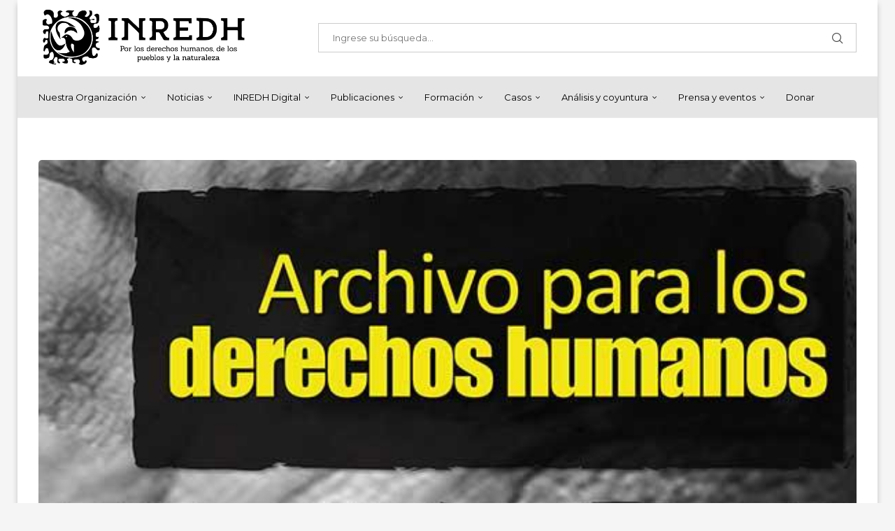

--- FILE ---
content_type: text/html; charset=UTF-8
request_url: https://inredh.org/casa-abierta-archivos-para-los-derechos-humanos/
body_size: 37007
content:
<!DOCTYPE html>
<html lang="es">
<head>
    <meta charset="UTF-8">
    <meta http-equiv="X-UA-Compatible" content="IE=edge">
    <meta name="viewport" content="width=device-width, initial-scale=1">
    <link rel="profile" href="http://gmpg.org/xfn/11"/>
	        <link rel="shortcut icon" href="https://inredh.org/wp-content/uploads/2022/09/inredhlogo-1.png"
              type="image/x-icon"/>
        <link rel="apple-touch-icon" sizes="180x180" href="https://inredh.org/wp-content/uploads/2022/09/inredhlogo-1.png">
	    <link rel="alternate" type="application/rss+xml" title="Inredh RSS Feed"
          href="https://inredh.org/feed/"/>
    <link rel="alternate" type="application/atom+xml" title="Inredh Atom Feed"
          href="https://inredh.org/feed/atom/"/>
    <link rel="pingback" href="https://inredh.org/xmlrpc.php"/>
    <!--[if lt IE 9]>
	<script src="https://inredh.org/wp-content/themes/soledad/js/html5.js"></script>
	<![endif]-->
	<title>Casa abierta: archivos para los derechos humanos &#8211; Inredh</title>
<link rel='preconnect' href='https://fonts.googleapis.com' />
<link rel='preconnect' href='https://fonts.gstatic.com' />
<meta http-equiv='x-dns-prefetch-control' content='on'>
<link rel='dns-prefetch' href='//fonts.googleapis.com' />
<link rel='dns-prefetch' href='//fonts.gstatic.com' />
<link rel='dns-prefetch' href='//s.gravatar.com' />
<link rel='dns-prefetch' href='//www.google-analytics.com' />
		<style>.elementor-add-section-area-button.penci-library-modal-btn:hover, .penci-library-modal-btn:hover{background: #6eb48c;opacity: 0.7}.elementor-add-section-area-button.penci-library-modal-btn, .penci-library-modal-btn {margin-left: 5px;background: #6eb48c;vertical-align: top;font-size: 0 !important;}.penci-library-modal-btn:before {content: '';width: 16px;height: 16px;background-image: url('https://inredh.org/wp-content/themes/soledad/images/penci-icon.png');background-position: center;background-size: contain;background-repeat: no-repeat;}#penci-library-modal .penci-elementor-template-library-template-name {text-align: right;flex: 1 0 0%;}</style>
	<meta name='robots' content='max-image-preview:large' />
<link rel='dns-prefetch' href='//maxcdn.bootstrapcdn.com' />
<link rel='dns-prefetch' href='//fonts.googleapis.com' />
<link rel="alternate" type="application/rss+xml" title="Inredh &raquo; Feed" href="https://inredh.org/feed/" />
<link rel="alternate" type="application/rss+xml" title="Inredh &raquo; Feed de los comentarios" href="https://inredh.org/comments/feed/" />
<link rel="alternate" type="application/rss+xml" title="Inredh &raquo; Comentario Casa abierta: archivos para los derechos humanos del feed" href="https://inredh.org/casa-abierta-archivos-para-los-derechos-humanos/feed/" />
<link rel="alternate" title="oEmbed (JSON)" type="application/json+oembed" href="https://inredh.org/wp-json/oembed/1.0/embed?url=https%3A%2F%2Finredh.org%2Fcasa-abierta-archivos-para-los-derechos-humanos%2F" />
<link rel="alternate" title="oEmbed (XML)" type="text/xml+oembed" href="https://inredh.org/wp-json/oembed/1.0/embed?url=https%3A%2F%2Finredh.org%2Fcasa-abierta-archivos-para-los-derechos-humanos%2F&#038;format=xml" />
<style id='wp-img-auto-sizes-contain-inline-css' type='text/css'>
img:is([sizes=auto i],[sizes^="auto," i]){contain-intrinsic-size:3000px 1500px}
/*# sourceURL=wp-img-auto-sizes-contain-inline-css */
</style>
<style id='wp-emoji-styles-inline-css' type='text/css'>

	img.wp-smiley, img.emoji {
		display: inline !important;
		border: none !important;
		box-shadow: none !important;
		height: 1em !important;
		width: 1em !important;
		margin: 0 0.07em !important;
		vertical-align: -0.1em !important;
		background: none !important;
		padding: 0 !important;
	}
/*# sourceURL=wp-emoji-styles-inline-css */
</style>
<link rel='stylesheet' id='wp-block-library-css' href='https://inredh.org/wp-includes/css/dist/block-library/style.min.css?ver=6.9' type='text/css' media='all' />
<style id='wp-block-library-theme-inline-css' type='text/css'>
.wp-block-audio :where(figcaption){color:#555;font-size:13px;text-align:center}.is-dark-theme .wp-block-audio :where(figcaption){color:#ffffffa6}.wp-block-audio{margin:0 0 1em}.wp-block-code{border:1px solid #ccc;border-radius:4px;font-family:Menlo,Consolas,monaco,monospace;padding:.8em 1em}.wp-block-embed :where(figcaption){color:#555;font-size:13px;text-align:center}.is-dark-theme .wp-block-embed :where(figcaption){color:#ffffffa6}.wp-block-embed{margin:0 0 1em}.blocks-gallery-caption{color:#555;font-size:13px;text-align:center}.is-dark-theme .blocks-gallery-caption{color:#ffffffa6}:root :where(.wp-block-image figcaption){color:#555;font-size:13px;text-align:center}.is-dark-theme :root :where(.wp-block-image figcaption){color:#ffffffa6}.wp-block-image{margin:0 0 1em}.wp-block-pullquote{border-bottom:4px solid;border-top:4px solid;color:currentColor;margin-bottom:1.75em}.wp-block-pullquote :where(cite),.wp-block-pullquote :where(footer),.wp-block-pullquote__citation{color:currentColor;font-size:.8125em;font-style:normal;text-transform:uppercase}.wp-block-quote{border-left:.25em solid;margin:0 0 1.75em;padding-left:1em}.wp-block-quote cite,.wp-block-quote footer{color:currentColor;font-size:.8125em;font-style:normal;position:relative}.wp-block-quote:where(.has-text-align-right){border-left:none;border-right:.25em solid;padding-left:0;padding-right:1em}.wp-block-quote:where(.has-text-align-center){border:none;padding-left:0}.wp-block-quote.is-large,.wp-block-quote.is-style-large,.wp-block-quote:where(.is-style-plain){border:none}.wp-block-search .wp-block-search__label{font-weight:700}.wp-block-search__button{border:1px solid #ccc;padding:.375em .625em}:where(.wp-block-group.has-background){padding:1.25em 2.375em}.wp-block-separator.has-css-opacity{opacity:.4}.wp-block-separator{border:none;border-bottom:2px solid;margin-left:auto;margin-right:auto}.wp-block-separator.has-alpha-channel-opacity{opacity:1}.wp-block-separator:not(.is-style-wide):not(.is-style-dots){width:100px}.wp-block-separator.has-background:not(.is-style-dots){border-bottom:none;height:1px}.wp-block-separator.has-background:not(.is-style-wide):not(.is-style-dots){height:2px}.wp-block-table{margin:0 0 1em}.wp-block-table td,.wp-block-table th{word-break:normal}.wp-block-table :where(figcaption){color:#555;font-size:13px;text-align:center}.is-dark-theme .wp-block-table :where(figcaption){color:#ffffffa6}.wp-block-video :where(figcaption){color:#555;font-size:13px;text-align:center}.is-dark-theme .wp-block-video :where(figcaption){color:#ffffffa6}.wp-block-video{margin:0 0 1em}:root :where(.wp-block-template-part.has-background){margin-bottom:0;margin-top:0;padding:1.25em 2.375em}
/*# sourceURL=/wp-includes/css/dist/block-library/theme.min.css */
</style>
<style id='classic-theme-styles-inline-css' type='text/css'>
/*! This file is auto-generated */
.wp-block-button__link{color:#fff;background-color:#32373c;border-radius:9999px;box-shadow:none;text-decoration:none;padding:calc(.667em + 2px) calc(1.333em + 2px);font-size:1.125em}.wp-block-file__button{background:#32373c;color:#fff;text-decoration:none}
/*# sourceURL=/wp-includes/css/classic-themes.min.css */
</style>
<style id='noptin-email-optin-style-inline-css' type='text/css'>
.wp-block-noptin-email-optin{align-items:center;box-sizing:border-box;display:flex;justify-content:center;min-height:280px;padding:20px;position:relative;text-align:center}.wp-block-noptin-email-optin *{box-sizing:border-box}.wp-block-noptin-email-optin form{width:100%}.wp-block-noptin-email-optin.is-style-noptin-flex .noptin-block-form-footer{align-items:center;display:flex;gap:10px;justify-content:center}.wp-block-noptin-email-optin.is-style-noptin-flex .noptin-block-form-footer .noptin_form_input_email{flex-grow:1;min-width:0}.wp-block-noptin-email-optin.is-style-noptin-flex .noptin-block-form-footer .noptin_form_submit{flex-shrink:1;margin-top:0}:where(.wp-block-noptin-email-optin:not(.is-style-noptin-unstyled) input.noptin_form_input_email){background-color:#fff;border:1px solid #ced4da;border-radius:.25rem;box-shadow:none;color:#495057;padding:.45rem 1.2rem;transition:border-color .15s ease-in-out,box-shadow .15s ease-in-out}:where(.wp-block-noptin-email-optin:not(.is-style-noptin-unstyled) input.noptin_form_input_email:focus){background-color:#fff;border-color:#73b1e9;color:#495057;outline:0}:where(.wp-block-noptin-email-optin:not(.is-style-noptin-unstyled) .noptin_form_submit){background-clip:padding-box;background-color:#1e73be;border:1px solid transparent;border-radius:.25rem;box-shadow:none;color:#fff;font-weight:400;padding:.45rem 1.2rem;transition:color .15s ease-in-out,background-color .15s ease-in-out,border-color .15s ease-in-out,box-shadow .15s ease-in-out}:where(.wp-block-noptin-email-optin:not(.is-style-noptin-unstyled) .noptin_form_submit):focus,:where(.wp-block-noptin-email-optin:not(.is-style-noptin-unstyled) .noptin_form_submit):hover{box-shadow:0 .5rem 1rem rgba(0,0,0,.15)}.wp-block-noptin-email-optin:not(.is-style-noptin-unstyled) .noptin_form_title{font-size:23px;font-weight:700;line-height:1.4125;margin-bottom:10px;margin-top:16px;padding-top:4px}.wp-block-noptin-email-optin:not(.is-style-noptin-unstyled) .noptin_form_description{font-size:16px;line-height:1.3;margin-bottom:10px}.wp-block-noptin-email-optin:not(.is-style-noptin-unstyled) input.noptin_form_input_email{display:block;margin:0;width:100%}.wp-block-noptin-email-optin:not(.is-style-noptin-unstyled) input.noptin_form_input_email::-ms-expand{background-color:transparent;border:0}.wp-block-noptin-email-optin:not(.is-style-noptin-unstyled) .noptin_form_submit{display:block;flex:1 0 0;margin-top:10px;position:relative;text-align:center;text-transform:none;-webkit-user-select:none;-moz-user-select:none;user-select:none;vertical-align:middle;width:100%}.wp-block-noptin-email-optin:not(.is-style-noptin-unstyled) .noptin_form_submit:focus,.wp-block-noptin-email-optin:not(.is-style-noptin-unstyled) .noptin_form_submit:hover{outline:0!important}.noptin-block-form-header:empty{display:none}

/*# sourceURL=https://inredh.org/wp-content/plugins/newsletter-optin-box/build/Forms/assets/css/style-new-form-block.css */
</style>
<link rel='stylesheet' id='noptin-form-css' href='https://inredh.org/wp-content/plugins/newsletter-optin-box/build/Forms/assets/css/style-form.css?ver=bde59fed1153516aaf60' type='text/css' media='all' />
<style id='create-block-soledad-style-inline-css' type='text/css'>
.pchead-e-block {
    --pcborder-cl: #dedede;
    --pcaccent-cl: #6eb48c;
}
.heading1-style-1 > h1,
.heading2-style-1 > h2,
.heading3-style-1 > h3,
.heading4-style-1 > h4,
.heading5-style-1 > h5,
.heading1-style-2 > h1,
.heading2-style-2 > h2,
.heading3-style-2 > h3,
.heading4-style-2 > h4,
.heading5-style-2 > h5 {
    padding-bottom: 8px;
    border-bottom: 1px solid var(--pcborder-cl);
    overflow: hidden;
}
.heading1-style-2 > h1,
.heading2-style-2 > h2,
.heading3-style-2 > h3,
.heading4-style-2 > h4,
.heading5-style-2 > h5 {
    border-bottom-width: 0;
    position: relative;
}
.heading1-style-2 > h1:before,
.heading2-style-2 > h2:before,
.heading3-style-2 > h3:before,
.heading4-style-2 > h4:before,
.heading5-style-2 > h5:before {
    content: '';
    width: 50px;
    height: 2px;
    bottom: 0;
    left: 0;
    z-index: 2;
    background: var(--pcaccent-cl);
    position: absolute;
}
.heading1-style-2 > h1:after,
.heading2-style-2 > h2:after,
.heading3-style-2 > h3:after,
.heading4-style-2 > h4:after,
.heading5-style-2 > h5:after {
    content: '';
    width: 100%;
    height: 2px;
    bottom: 0;
    left: 20px;
    z-index: 1;
    background: var(--pcborder-cl);
    position: absolute;
}
.heading1-style-3 > h1,
.heading2-style-3 > h2,
.heading3-style-3 > h3,
.heading4-style-3 > h4,
.heading5-style-3 > h5,
.heading1-style-4 > h1,
.heading2-style-4 > h2,
.heading3-style-4 > h3,
.heading4-style-4 > h4,
.heading5-style-4 > h5 {
    position: relative;
    padding-left: 20px;
}
.heading1-style-3 > h1:before,
.heading2-style-3 > h2:before,
.heading3-style-3 > h3:before,
.heading4-style-3 > h4:before,
.heading5-style-3 > h5:before,
.heading1-style-4 > h1:before,
.heading2-style-4 > h2:before,
.heading3-style-4 > h3:before,
.heading4-style-4 > h4:before,
.heading5-style-4 > h5:before {
    width: 10px;
    height: 100%;
    content: '';
    position: absolute;
    top: 0;
    left: 0;
    bottom: 0;
    background: var(--pcaccent-cl);
}
.heading1-style-4 > h1,
.heading2-style-4 > h2,
.heading3-style-4 > h3,
.heading4-style-4 > h4,
.heading5-style-4 > h5 {
    padding: 10px 20px;
    background: #f1f1f1;
}
.heading1-style-5 > h1,
.heading2-style-5 > h2,
.heading3-style-5 > h3,
.heading4-style-5 > h4,
.heading5-style-5 > h5 {
    position: relative;
    z-index: 1;
}
.heading1-style-5 > h1:before,
.heading2-style-5 > h2:before,
.heading3-style-5 > h3:before,
.heading4-style-5 > h4:before,
.heading5-style-5 > h5:before {
    content: "";
    position: absolute;
    left: 0;
    bottom: 0;
    width: 200px;
    height: 50%;
    transform: skew(-25deg) translateX(0);
    background: var(--pcaccent-cl);
    z-index: -1;
    opacity: 0.4;
}
.heading1-style-6 > h1,
.heading2-style-6 > h2,
.heading3-style-6 > h3,
.heading4-style-6 > h4,
.heading5-style-6 > h5 {
    text-decoration: underline;
    text-underline-offset: 2px;
    text-decoration-thickness: 4px;
    text-decoration-color: var(--pcaccent-cl);
}
/*# sourceURL=https://inredh.org/wp-content/themes/soledad/inc/block/heading-styles/build/style.css */
</style>
<style id='global-styles-inline-css' type='text/css'>
:root{--wp--preset--aspect-ratio--square: 1;--wp--preset--aspect-ratio--4-3: 4/3;--wp--preset--aspect-ratio--3-4: 3/4;--wp--preset--aspect-ratio--3-2: 3/2;--wp--preset--aspect-ratio--2-3: 2/3;--wp--preset--aspect-ratio--16-9: 16/9;--wp--preset--aspect-ratio--9-16: 9/16;--wp--preset--color--black: #000000;--wp--preset--color--cyan-bluish-gray: #abb8c3;--wp--preset--color--white: #ffffff;--wp--preset--color--pale-pink: #f78da7;--wp--preset--color--vivid-red: #cf2e2e;--wp--preset--color--luminous-vivid-orange: #ff6900;--wp--preset--color--luminous-vivid-amber: #fcb900;--wp--preset--color--light-green-cyan: #7bdcb5;--wp--preset--color--vivid-green-cyan: #00d084;--wp--preset--color--pale-cyan-blue: #8ed1fc;--wp--preset--color--vivid-cyan-blue: #0693e3;--wp--preset--color--vivid-purple: #9b51e0;--wp--preset--gradient--vivid-cyan-blue-to-vivid-purple: linear-gradient(135deg,rgb(6,147,227) 0%,rgb(155,81,224) 100%);--wp--preset--gradient--light-green-cyan-to-vivid-green-cyan: linear-gradient(135deg,rgb(122,220,180) 0%,rgb(0,208,130) 100%);--wp--preset--gradient--luminous-vivid-amber-to-luminous-vivid-orange: linear-gradient(135deg,rgb(252,185,0) 0%,rgb(255,105,0) 100%);--wp--preset--gradient--luminous-vivid-orange-to-vivid-red: linear-gradient(135deg,rgb(255,105,0) 0%,rgb(207,46,46) 100%);--wp--preset--gradient--very-light-gray-to-cyan-bluish-gray: linear-gradient(135deg,rgb(238,238,238) 0%,rgb(169,184,195) 100%);--wp--preset--gradient--cool-to-warm-spectrum: linear-gradient(135deg,rgb(74,234,220) 0%,rgb(151,120,209) 20%,rgb(207,42,186) 40%,rgb(238,44,130) 60%,rgb(251,105,98) 80%,rgb(254,248,76) 100%);--wp--preset--gradient--blush-light-purple: linear-gradient(135deg,rgb(255,206,236) 0%,rgb(152,150,240) 100%);--wp--preset--gradient--blush-bordeaux: linear-gradient(135deg,rgb(254,205,165) 0%,rgb(254,45,45) 50%,rgb(107,0,62) 100%);--wp--preset--gradient--luminous-dusk: linear-gradient(135deg,rgb(255,203,112) 0%,rgb(199,81,192) 50%,rgb(65,88,208) 100%);--wp--preset--gradient--pale-ocean: linear-gradient(135deg,rgb(255,245,203) 0%,rgb(182,227,212) 50%,rgb(51,167,181) 100%);--wp--preset--gradient--electric-grass: linear-gradient(135deg,rgb(202,248,128) 0%,rgb(113,206,126) 100%);--wp--preset--gradient--midnight: linear-gradient(135deg,rgb(2,3,129) 0%,rgb(40,116,252) 100%);--wp--preset--font-size--small: 12px;--wp--preset--font-size--medium: 20px;--wp--preset--font-size--large: 32px;--wp--preset--font-size--x-large: 42px;--wp--preset--font-size--normal: 14px;--wp--preset--font-size--huge: 42px;--wp--preset--spacing--20: 0.44rem;--wp--preset--spacing--30: 0.67rem;--wp--preset--spacing--40: 1rem;--wp--preset--spacing--50: 1.5rem;--wp--preset--spacing--60: 2.25rem;--wp--preset--spacing--70: 3.38rem;--wp--preset--spacing--80: 5.06rem;--wp--preset--shadow--natural: 6px 6px 9px rgba(0, 0, 0, 0.2);--wp--preset--shadow--deep: 12px 12px 50px rgba(0, 0, 0, 0.4);--wp--preset--shadow--sharp: 6px 6px 0px rgba(0, 0, 0, 0.2);--wp--preset--shadow--outlined: 6px 6px 0px -3px rgb(255, 255, 255), 6px 6px rgb(0, 0, 0);--wp--preset--shadow--crisp: 6px 6px 0px rgb(0, 0, 0);}:where(.is-layout-flex){gap: 0.5em;}:where(.is-layout-grid){gap: 0.5em;}body .is-layout-flex{display: flex;}.is-layout-flex{flex-wrap: wrap;align-items: center;}.is-layout-flex > :is(*, div){margin: 0;}body .is-layout-grid{display: grid;}.is-layout-grid > :is(*, div){margin: 0;}:where(.wp-block-columns.is-layout-flex){gap: 2em;}:where(.wp-block-columns.is-layout-grid){gap: 2em;}:where(.wp-block-post-template.is-layout-flex){gap: 1.25em;}:where(.wp-block-post-template.is-layout-grid){gap: 1.25em;}.has-black-color{color: var(--wp--preset--color--black) !important;}.has-cyan-bluish-gray-color{color: var(--wp--preset--color--cyan-bluish-gray) !important;}.has-white-color{color: var(--wp--preset--color--white) !important;}.has-pale-pink-color{color: var(--wp--preset--color--pale-pink) !important;}.has-vivid-red-color{color: var(--wp--preset--color--vivid-red) !important;}.has-luminous-vivid-orange-color{color: var(--wp--preset--color--luminous-vivid-orange) !important;}.has-luminous-vivid-amber-color{color: var(--wp--preset--color--luminous-vivid-amber) !important;}.has-light-green-cyan-color{color: var(--wp--preset--color--light-green-cyan) !important;}.has-vivid-green-cyan-color{color: var(--wp--preset--color--vivid-green-cyan) !important;}.has-pale-cyan-blue-color{color: var(--wp--preset--color--pale-cyan-blue) !important;}.has-vivid-cyan-blue-color{color: var(--wp--preset--color--vivid-cyan-blue) !important;}.has-vivid-purple-color{color: var(--wp--preset--color--vivid-purple) !important;}.has-black-background-color{background-color: var(--wp--preset--color--black) !important;}.has-cyan-bluish-gray-background-color{background-color: var(--wp--preset--color--cyan-bluish-gray) !important;}.has-white-background-color{background-color: var(--wp--preset--color--white) !important;}.has-pale-pink-background-color{background-color: var(--wp--preset--color--pale-pink) !important;}.has-vivid-red-background-color{background-color: var(--wp--preset--color--vivid-red) !important;}.has-luminous-vivid-orange-background-color{background-color: var(--wp--preset--color--luminous-vivid-orange) !important;}.has-luminous-vivid-amber-background-color{background-color: var(--wp--preset--color--luminous-vivid-amber) !important;}.has-light-green-cyan-background-color{background-color: var(--wp--preset--color--light-green-cyan) !important;}.has-vivid-green-cyan-background-color{background-color: var(--wp--preset--color--vivid-green-cyan) !important;}.has-pale-cyan-blue-background-color{background-color: var(--wp--preset--color--pale-cyan-blue) !important;}.has-vivid-cyan-blue-background-color{background-color: var(--wp--preset--color--vivid-cyan-blue) !important;}.has-vivid-purple-background-color{background-color: var(--wp--preset--color--vivid-purple) !important;}.has-black-border-color{border-color: var(--wp--preset--color--black) !important;}.has-cyan-bluish-gray-border-color{border-color: var(--wp--preset--color--cyan-bluish-gray) !important;}.has-white-border-color{border-color: var(--wp--preset--color--white) !important;}.has-pale-pink-border-color{border-color: var(--wp--preset--color--pale-pink) !important;}.has-vivid-red-border-color{border-color: var(--wp--preset--color--vivid-red) !important;}.has-luminous-vivid-orange-border-color{border-color: var(--wp--preset--color--luminous-vivid-orange) !important;}.has-luminous-vivid-amber-border-color{border-color: var(--wp--preset--color--luminous-vivid-amber) !important;}.has-light-green-cyan-border-color{border-color: var(--wp--preset--color--light-green-cyan) !important;}.has-vivid-green-cyan-border-color{border-color: var(--wp--preset--color--vivid-green-cyan) !important;}.has-pale-cyan-blue-border-color{border-color: var(--wp--preset--color--pale-cyan-blue) !important;}.has-vivid-cyan-blue-border-color{border-color: var(--wp--preset--color--vivid-cyan-blue) !important;}.has-vivid-purple-border-color{border-color: var(--wp--preset--color--vivid-purple) !important;}.has-vivid-cyan-blue-to-vivid-purple-gradient-background{background: var(--wp--preset--gradient--vivid-cyan-blue-to-vivid-purple) !important;}.has-light-green-cyan-to-vivid-green-cyan-gradient-background{background: var(--wp--preset--gradient--light-green-cyan-to-vivid-green-cyan) !important;}.has-luminous-vivid-amber-to-luminous-vivid-orange-gradient-background{background: var(--wp--preset--gradient--luminous-vivid-amber-to-luminous-vivid-orange) !important;}.has-luminous-vivid-orange-to-vivid-red-gradient-background{background: var(--wp--preset--gradient--luminous-vivid-orange-to-vivid-red) !important;}.has-very-light-gray-to-cyan-bluish-gray-gradient-background{background: var(--wp--preset--gradient--very-light-gray-to-cyan-bluish-gray) !important;}.has-cool-to-warm-spectrum-gradient-background{background: var(--wp--preset--gradient--cool-to-warm-spectrum) !important;}.has-blush-light-purple-gradient-background{background: var(--wp--preset--gradient--blush-light-purple) !important;}.has-blush-bordeaux-gradient-background{background: var(--wp--preset--gradient--blush-bordeaux) !important;}.has-luminous-dusk-gradient-background{background: var(--wp--preset--gradient--luminous-dusk) !important;}.has-pale-ocean-gradient-background{background: var(--wp--preset--gradient--pale-ocean) !important;}.has-electric-grass-gradient-background{background: var(--wp--preset--gradient--electric-grass) !important;}.has-midnight-gradient-background{background: var(--wp--preset--gradient--midnight) !important;}.has-small-font-size{font-size: var(--wp--preset--font-size--small) !important;}.has-medium-font-size{font-size: var(--wp--preset--font-size--medium) !important;}.has-large-font-size{font-size: var(--wp--preset--font-size--large) !important;}.has-x-large-font-size{font-size: var(--wp--preset--font-size--x-large) !important;}
:where(.wp-block-post-template.is-layout-flex){gap: 1.25em;}:where(.wp-block-post-template.is-layout-grid){gap: 1.25em;}
:where(.wp-block-term-template.is-layout-flex){gap: 1.25em;}:where(.wp-block-term-template.is-layout-grid){gap: 1.25em;}
:where(.wp-block-columns.is-layout-flex){gap: 2em;}:where(.wp-block-columns.is-layout-grid){gap: 2em;}
:root :where(.wp-block-pullquote){font-size: 1.5em;line-height: 1.6;}
/*# sourceURL=global-styles-inline-css */
</style>
<link rel='stylesheet' id='image-hover-effects-css-css' href='https://inredh.org/wp-content/plugins/mega-addons-for-visual-composer/css/ihover.css?ver=6.9' type='text/css' media='all' />
<link rel='stylesheet' id='style-css-css' href='https://inredh.org/wp-content/plugins/mega-addons-for-visual-composer/css/style.css?ver=6.9' type='text/css' media='all' />
<link rel='stylesheet' id='font-awesome-latest-css' href='https://inredh.org/wp-content/plugins/mega-addons-for-visual-composer/css/font-awesome/css/all.css?ver=6.9' type='text/css' media='all' />
<link rel='stylesheet' id='sfwa_cdn_fontawesome-css' href='https://maxcdn.bootstrapcdn.com/font-awesome/4.7.0/css/font-awesome.min.css?ver=2.0.8' type='text/css' media='all' />
<link rel='stylesheet' id='sfwa_style-css' href='https://inredh.org/wp-content/plugins/podamibe-simple-footer-widget-area/assets/css/sfwa.css?ver=2.0.8' type='text/css' media='all' />
<link rel='stylesheet' id='font-awesome-css' href='https://inredh.org/wp-content/plugins/elementor/assets/lib/font-awesome/css/font-awesome.min.css?ver=4.7.0' type='text/css' media='all' />
<link rel='stylesheet' id='wpos-slick-style-css' href='https://inredh.org/wp-content/plugins/timeline-and-history-slider/assets/css/slick.css?ver=2.4.5' type='text/css' media='all' />
<link rel='stylesheet' id='tahs-public-style-css' href='https://inredh.org/wp-content/plugins/timeline-and-history-slider/assets/css/slick-slider-style.css?ver=2.4.5' type='text/css' media='all' />
<link rel='stylesheet' id='woocommerce-smallscreen-css' href='https://inredh.org/wp-content/plugins/woocommerce/assets/css/woocommerce-smallscreen.css?ver=10.4.3' type='text/css' media='only screen and (max-width: 768px)' />
<style id='woocommerce-inline-inline-css' type='text/css'>
.woocommerce form .form-row .required { visibility: visible; }
/*# sourceURL=woocommerce-inline-inline-css */
</style>
<link rel='stylesheet' id='wpls-public-style-css' href='https://inredh.org/wp-content/plugins/wp-logo-showcase-responsive-slider-slider/assets/css/wpls-public.css?ver=3.8.7' type='text/css' media='all' />
<link rel='stylesheet' id='penci-fonts-css' href='https://fonts.googleapis.com/css?family=Montserrat%3A300%2C300italic%2C400%2C400italic%2C500%2C500italic%2C600%2C600italic%2C700%2C700italic%2C800%2C800italic%26subset%3Dlatin%2Ccyrillic%2Ccyrillic-ext%2Cgreek%2Cgreek-ext%2Clatin-ext&#038;display=swap&#038;ver=8.4.7' type='text/css' media='all' />
<link rel='stylesheet' id='penci-main-style-css' href='https://inredh.org/wp-content/themes/soledad/main.css?ver=8.4.7' type='text/css' media='all' />
<link rel='stylesheet' id='penci-swiper-bundle-css' href='https://inredh.org/wp-content/themes/soledad/css/swiper-bundle.min.css?ver=8.4.7' type='text/css' media='all' />
<link rel='stylesheet' id='penci-font-awesomeold-css' href='https://inredh.org/wp-content/themes/soledad/css/font-awesome.4.7.0.swap.min.css?ver=4.7.0' type='text/css' media='all' />
<link rel='stylesheet' id='penci_icon-css' href='https://inredh.org/wp-content/themes/soledad/css/penci-icon.css?ver=8.4.7' type='text/css' media='all' />
<link rel='stylesheet' id='penci_style-css' href='https://inredh.org/wp-content/themes/soledad/style.css?ver=8.4.7' type='text/css' media='all' />
<link rel='stylesheet' id='penci_social_counter-css' href='https://inredh.org/wp-content/themes/soledad/css/social-counter.css?ver=8.4.7' type='text/css' media='all' />
<link rel='stylesheet' id='elementor-icons-css' href='https://inredh.org/wp-content/plugins/elementor/assets/lib/eicons/css/elementor-icons.min.css?ver=5.46.0' type='text/css' media='all' />
<link rel='stylesheet' id='elementor-frontend-css' href='https://inredh.org/wp-content/plugins/elementor/assets/css/frontend.min.css?ver=3.34.2' type='text/css' media='all' />
<link rel='stylesheet' id='elementor-post-9117-css' href='https://inredh.org/wp-content/uploads/elementor/css/post-9117.css?ver=1768921288' type='text/css' media='all' />
<link rel='stylesheet' id='woocommerce-css' href='https://inredh.org/wp-content/themes/soledad/inc/woocommerce/css/build/woocommerce.css?ver=8.4.7' type='text/css' media='all' />
<link rel='stylesheet' id='woocommerce-layout-css' href='https://inredh.org/wp-content/themes/soledad/inc/woocommerce/css/build/woocommerce-layout.css?ver=8.4.7' type='text/css' media='all' />
<link rel='stylesheet' id='penci-woocommerce-css' href='https://inredh.org/wp-content/themes/soledad/inc/woocommerce/css/penci-woocomerce.css?ver=8.4.7' type='text/css' media='all' />
<style id='penci-woocommerce-inline-css' type='text/css'>
:root{--pc-woo-quick-view-width: 960px;}
/*# sourceURL=penci-woocommerce-inline-css */
</style>
<link rel='stylesheet' id='elementor-gf-local-roboto-css' href='https://inredh.org/wp-content/uploads/elementor/google-fonts/css/roboto.css?ver=1742250743' type='text/css' media='all' />
<link rel='stylesheet' id='elementor-gf-local-robotoslab-css' href='https://inredh.org/wp-content/uploads/elementor/google-fonts/css/robotoslab.css?ver=1742250754' type='text/css' media='all' />
<script type="text/template" id="tmpl-variation-template">
	<div class="woocommerce-variation-description">{{{ data.variation.variation_description }}}</div>
	<div class="woocommerce-variation-price">{{{ data.variation.price_html }}}</div>
	<div class="woocommerce-variation-availability">{{{ data.variation.availability_html }}}</div>
</script>
<script type="text/template" id="tmpl-unavailable-variation-template">
	<p role="alert">Lo sentimos, este producto no está disponible. Por favor elige otra combinación.</p>
</script>
<script type="text/javascript" src="https://inredh.org/wp-content/plugins/easy-twitter-feeds/assets/js/widget.js?ver=1.2.11" id="widget-js-js"></script>
<script type="text/javascript" src="https://inredh.org/wp-includes/js/jquery/jquery.min.js?ver=3.7.1" id="jquery-core-js"></script>
<script type="text/javascript" src="https://inredh.org/wp-includes/js/jquery/jquery-migrate.min.js?ver=3.4.1" id="jquery-migrate-js"></script>
<script type="text/javascript" src="https://inredh.org/wp-content/plugins/woocommerce/assets/js/jquery-blockui/jquery.blockUI.min.js?ver=2.7.0-wc.10.4.3" id="wc-jquery-blockui-js" defer="defer" data-wp-strategy="defer"></script>
<script type="text/javascript" src="https://inredh.org/wp-content/plugins/woocommerce/assets/js/js-cookie/js.cookie.min.js?ver=2.1.4-wc.10.4.3" id="wc-js-cookie-js" defer="defer" data-wp-strategy="defer"></script>
<script type="text/javascript" id="woocommerce-js-extra">
/* <![CDATA[ */
var woocommerce_params = {"ajax_url":"/wp-admin/admin-ajax.php","wc_ajax_url":"/?wc-ajax=%%endpoint%%","i18n_password_show":"Show password","i18n_password_hide":"Hide password"};
//# sourceURL=woocommerce-js-extra
/* ]]> */
</script>
<script type="text/javascript" src="https://inredh.org/wp-content/plugins/woocommerce/assets/js/frontend/woocommerce.min.js?ver=10.4.3" id="woocommerce-js" defer="defer" data-wp-strategy="defer"></script>
<script type="text/javascript" src="https://inredh.org/wp-includes/js/underscore.min.js?ver=1.13.7" id="underscore-js"></script>
<script type="text/javascript" id="wp-util-js-extra">
/* <![CDATA[ */
var _wpUtilSettings = {"ajax":{"url":"/wp-admin/admin-ajax.php"}};
//# sourceURL=wp-util-js-extra
/* ]]> */
</script>
<script type="text/javascript" src="https://inredh.org/wp-includes/js/wp-util.min.js?ver=6.9" id="wp-util-js"></script>
<script type="text/javascript" id="wc-add-to-cart-variation-js-extra">
/* <![CDATA[ */
var wc_add_to_cart_variation_params = {"wc_ajax_url":"/?wc-ajax=%%endpoint%%","i18n_no_matching_variations_text":"Lo sentimos, no hay productos que igualen tu selecci\u00f3n. Por favor escoge una combinaci\u00f3n diferente.","i18n_make_a_selection_text":"Elige las opciones del producto antes de a\u00f1adir este producto a tu carrito.","i18n_unavailable_text":"Lo sentimos, este producto no est\u00e1 disponible. Por favor elige otra combinaci\u00f3n.","i18n_reset_alert_text":"Your selection has been reset. Please select some product options before adding this product to your cart."};
//# sourceURL=wc-add-to-cart-variation-js-extra
/* ]]> */
</script>
<script type="text/javascript" src="https://inredh.org/wp-content/plugins/woocommerce/assets/js/frontend/add-to-cart-variation.min.js?ver=10.4.3" id="wc-add-to-cart-variation-js" defer="defer" data-wp-strategy="defer"></script>
<link rel="https://api.w.org/" href="https://inredh.org/wp-json/" /><link rel="alternate" title="JSON" type="application/json" href="https://inredh.org/wp-json/wp/v2/posts/1405" /><link rel="EditURI" type="application/rsd+xml" title="RSD" href="https://inredh.org/xmlrpc.php?rsd" />
<meta name="generator" content="WordPress 6.9" />
<meta name="generator" content="WooCommerce 10.4.3" />
<link rel="canonical" href="https://inredh.org/casa-abierta-archivos-para-los-derechos-humanos/" />
<link rel='shortlink' href='https://inredh.org/?p=1405' />
<style id="penci-custom-style" type="text/css">body{ --pcbg-cl: #fff; --pctext-cl: #313131; --pcborder-cl: #dedede; --pcheading-cl: #313131; --pcmeta-cl: #888888; --pcaccent-cl: #6eb48c; --pcbody-font: 'PT Serif', serif; --pchead-font: 'Raleway', sans-serif; --pchead-wei: bold; --pcava_bdr:10px;--pcajs_fvw:470px;--pcajs_fvmw:220px; } .single.penci-body-single-style-5 #header, .single.penci-body-single-style-6 #header, .single.penci-body-single-style-10 #header, .single.penci-body-single-style-5 .pc-wrapbuilder-header, .single.penci-body-single-style-6 .pc-wrapbuilder-header, .single.penci-body-single-style-10 .pc-wrapbuilder-header { --pchd-mg: 40px; } .fluid-width-video-wrapper > div { position: absolute; left: 0; right: 0; top: 0; width: 100%; height: 100%; } .yt-video-place { position: relative; text-align: center; } .yt-video-place.embed-responsive .start-video { display: block; top: 0; left: 0; bottom: 0; right: 0; position: absolute; transform: none; } .yt-video-place.embed-responsive .start-video img { margin: 0; padding: 0; top: 50%; display: inline-block; position: absolute; left: 50%; transform: translate(-50%, -50%); width: 68px; height: auto; } .mfp-bg { top: 0; left: 0; width: 100%; height: 100%; z-index: 9999999; overflow: hidden; position: fixed; background: #0b0b0b; opacity: .8; filter: alpha(opacity=80) } .mfp-wrap { top: 0; left: 0; width: 100%; height: 100%; z-index: 9999999; position: fixed; outline: none !important; -webkit-backface-visibility: hidden } body { --pchead-font: 'Montserrat', sans-serif; } body { --pcbody-font: 'Montserrat', sans-serif; } p{ line-height: 1.8; } .header-slogan .header-slogan-text{ font-family: 'Montserrat', sans-serif; } #navigation .menu > li > a, #navigation ul.menu ul.sub-menu li > a, .navigation ul.menu ul.sub-menu li > a, .penci-menu-hbg .menu li a, #sidebar-nav .menu li a { font-family: 'Montserrat', sans-serif; font-weight: normal; } .penci-hide-tagupdated{ display: none !important; } .header-slogan .header-slogan-text { font-size:11px; } body, .widget ul li a{ font-size: 10px; } .widget ul li, .widget ol li, .post-entry, p, .post-entry p { font-size: 10px; line-height: 1.8; } body { --pchead-wei: 500; } .penci-image-holder, .standard-post-image img, .penci-overlay-over:before, .penci-overlay-over .overlay-border, .penci-grid li .item img, .penci-masonry .item-masonry a img, .penci-grid .list-post.list-boxed-post, .penci-grid li.list-boxed-post-2 .content-boxed-2, .grid-mixed, .penci-grid li.typography-style .overlay-typography, .penci-grid li.typography-style .overlay-typography:before, .penci-grid li.typography-style .overlay-typography:after, .container-single .post-image, .home-featured-cat-content .mag-photo .mag-overlay-photo, .mag-single-slider-overlay, ul.homepage-featured-boxes li .penci-fea-in:before, ul.homepage-featured-boxes li .penci-fea-in:after, ul.homepage-featured-boxes .penci-fea-in .fea-box-img:after, ul.homepage-featured-boxes li .penci-fea-in, .penci-slider38-overlay, .pcbg-thumb, .pcbg-bgoverlay { border-radius: 5px; -webkit-border-radius: 5px; } .penci-featured-content-right:before{ border-top-right-radius: 5px; border-bottom-right-radius: 5px; } .penci-slider4-overlay, .penci-slide-overlay .overlay-link, .featured-style-29 .featured-slider-overlay, .penci-widget-slider-overlay{ border-radius: 5px; -webkit-border-radius: 5px; } .penci-flat-overlay .penci-slide-overlay .penci-mag-featured-content:before{ border-bottom-left-radius: 5px; border-bottom-right-radius: 5px; } .featured-area .penci-image-holder, .featured-area .penci-slider4-overlay, .featured-area .penci-slide-overlay .overlay-link, .featured-style-29 .featured-slider-overlay, .penci-slider38-overlay{ border-radius: 3px; -webkit-border-radius: 3px; } .penci-featured-content-right:before{ border-top-right-radius: 5px; border-bottom-right-radius: 5px; } .penci-flat-overlay .penci-slide-overlay .penci-mag-featured-content:before{ border-bottom-left-radius: 5px; border-bottom-right-radius: 5px; } .container-single .post-image{ border-radius: ; -webkit-border-radius: ; } .penci-mega-thumbnail .penci-image-holder{ border-radius: ; -webkit-border-radius: ; } body.penci-body-boxed { background-color:#f5f5f5; } body.penci-body-boxed { background-image: url(https://lreyes.ml/wp-content/uploads/2021/01/New-Project.png); } body.penci-body-boxed { background-size:auto; } #header .inner-header .container { padding:10px 0; } #logo a { max-width:300px; width: 100%; } @media only screen and (max-width: 960px) and (min-width: 768px){ #logo img{ max-width: 100%; } } body{ --pcborder-cl: #cccccc; } #main #bbpress-forums .bbp-login-form fieldset.bbp-form select, #main #bbpress-forums .bbp-login-form .bbp-form input[type="password"], #main #bbpress-forums .bbp-login-form .bbp-form input[type="text"], .widget ul li, .grid-mixed, .penci-post-box-meta, .penci-pagination.penci-ajax-more a.penci-ajax-more-button, .widget-social a i, .penci-home-popular-posts, .header-header-1.has-bottom-line, .header-header-4.has-bottom-line, .header-header-7.has-bottom-line, .container-single .post-entry .post-tags a,.tags-share-box.tags-share-box-2_3,.tags-share-box.tags-share-box-top, .tags-share-box, .post-author, .post-pagination, .post-related, .post-comments .post-title-box, .comments .comment, #respond textarea, .wpcf7 textarea, #respond input, div.wpforms-container .wpforms-form.wpforms-form input[type=date], div.wpforms-container .wpforms-form.wpforms-form input[type=datetime], div.wpforms-container .wpforms-form.wpforms-form input[type=datetime-local], div.wpforms-container .wpforms-form.wpforms-form input[type=email], div.wpforms-container .wpforms-form.wpforms-form input[type=month], div.wpforms-container .wpforms-form.wpforms-form input[type=number], div.wpforms-container .wpforms-form.wpforms-form input[type=password], div.wpforms-container .wpforms-form.wpforms-form input[type=range], div.wpforms-container .wpforms-form.wpforms-form input[type=search], div.wpforms-container .wpforms-form.wpforms-form input[type=tel], div.wpforms-container .wpforms-form.wpforms-form input[type=text], div.wpforms-container .wpforms-form.wpforms-form input[type=time], div.wpforms-container .wpforms-form.wpforms-form input[type=url], div.wpforms-container .wpforms-form.wpforms-form input[type=week], div.wpforms-container .wpforms-form.wpforms-form select, div.wpforms-container .wpforms-form.wpforms-form textarea, .wpcf7 input, .widget_wysija input, #respond h3, form.pc-searchform input.search-input, .post-password-form input[type="text"], .post-password-form input[type="email"], .post-password-form input[type="password"], .post-password-form input[type="number"], .penci-recipe, .penci-recipe-heading, .penci-recipe-ingredients, .penci-recipe-notes, .penci-pagination ul.page-numbers li span, .penci-pagination ul.page-numbers li a, #comments_pagination span, #comments_pagination a, body.author .post-author, .tags-share-box.hide-tags.page-share, .penci-grid li.list-post, .penci-grid li.list-boxed-post-2 .content-boxed-2, .home-featured-cat-content .mag-post-box, .home-featured-cat-content.style-2 .mag-post-box.first-post, .home-featured-cat-content.style-10 .mag-post-box.first-post, .widget select, .widget ul ul, .widget input[type="text"], .widget input[type="email"], .widget input[type="date"], .widget input[type="number"], .widget input[type="search"], .widget .tagcloud a, #wp-calendar tbody td, .woocommerce div.product .entry-summary div[itemprop="description"] td, .woocommerce div.product .entry-summary div[itemprop="description"] th, .woocommerce div.product .woocommerce-tabs #tab-description td, .woocommerce div.product .woocommerce-tabs #tab-description th, .woocommerce-product-details__short-description td, th, .woocommerce ul.cart_list li, .woocommerce ul.product_list_widget li, .woocommerce .widget_shopping_cart .total, .woocommerce.widget_shopping_cart .total, .woocommerce .woocommerce-product-search input[type="search"], .woocommerce nav.woocommerce-pagination ul li a, .woocommerce nav.woocommerce-pagination ul li span, .woocommerce div.product .product_meta, .woocommerce div.product .woocommerce-tabs ul.tabs, .woocommerce div.product .related > h2, .woocommerce div.product .upsells > h2, .woocommerce #reviews #comments ol.commentlist li .comment-text, .woocommerce table.shop_table td, .post-entry td, .post-entry th, #add_payment_method .cart-collaterals .cart_totals tr td, #add_payment_method .cart-collaterals .cart_totals tr th, .woocommerce-cart .cart-collaterals .cart_totals tr td, .woocommerce-cart .cart-collaterals .cart_totals tr th, .woocommerce-checkout .cart-collaterals .cart_totals tr td, .woocommerce-checkout .cart-collaterals .cart_totals tr th, .woocommerce-cart .cart-collaterals .cart_totals table, .woocommerce-cart table.cart td.actions .coupon .input-text, .woocommerce table.shop_table a.remove, .woocommerce form .form-row .input-text, .woocommerce-page form .form-row .input-text, .woocommerce .woocommerce-error, .woocommerce .woocommerce-info, .woocommerce .woocommerce-message, .woocommerce form.checkout_coupon, .woocommerce form.login, .woocommerce form.register, .woocommerce form.checkout table.shop_table, .woocommerce-checkout #payment ul.payment_methods, .post-entry table, .wrapper-penci-review, .penci-review-container.penci-review-count, #penci-demobar .style-toggle, #widget-area, .post-entry hr, .wpb_text_column hr, #buddypress .dir-search input[type=search], #buddypress .dir-search input[type=text], #buddypress .groups-members-search input[type=search], #buddypress .groups-members-search input[type=text], #buddypress ul.item-list, #buddypress .profile[role=main], #buddypress select, #buddypress div.pagination .pagination-links span, #buddypress div.pagination .pagination-links a, #buddypress div.pagination .pag-count, #buddypress div.pagination .pagination-links a:hover, #buddypress ul.item-list li, #buddypress table.forum tr td.label, #buddypress table.messages-notices tr td.label, #buddypress table.notifications tr td.label, #buddypress table.notifications-settings tr td.label, #buddypress table.profile-fields tr td.label, #buddypress table.wp-profile-fields tr td.label, #buddypress table.profile-fields:last-child, #buddypress form#whats-new-form textarea, #buddypress .standard-form input[type=text], #buddypress .standard-form input[type=color], #buddypress .standard-form input[type=date], #buddypress .standard-form input[type=datetime], #buddypress .standard-form input[type=datetime-local], #buddypress .standard-form input[type=email], #buddypress .standard-form input[type=month], #buddypress .standard-form input[type=number], #buddypress .standard-form input[type=range], #buddypress .standard-form input[type=search], #buddypress .standard-form input[type=password], #buddypress .standard-form input[type=tel], #buddypress .standard-form input[type=time], #buddypress .standard-form input[type=url], #buddypress .standard-form input[type=week], .bp-avatar-nav ul, .bp-avatar-nav ul.avatar-nav-items li.current, #bbpress-forums li.bbp-body ul.forum, #bbpress-forums li.bbp-body ul.topic, #bbpress-forums li.bbp-footer, .bbp-pagination-links a, .bbp-pagination-links span.current, .wrapper-boxed .bbp-pagination-links a:hover, .wrapper-boxed .bbp-pagination-links span.current, #buddypress .standard-form select, #buddypress .standard-form input[type=password], #buddypress .activity-list li.load-more a, #buddypress .activity-list li.load-newest a, #buddypress ul.button-nav li a, #buddypress div.generic-button a, #buddypress .comment-reply-link, #bbpress-forums div.bbp-template-notice.info, #bbpress-forums #bbp-search-form #bbp_search, #bbpress-forums .bbp-forums-list, #bbpress-forums #bbp_topic_title, #bbpress-forums #bbp_topic_tags, #bbpress-forums .wp-editor-container, .widget_display_stats dd, .widget_display_stats dt, div.bbp-forum-header, div.bbp-topic-header, div.bbp-reply-header, .widget input[type="text"], .widget input[type="email"], .widget input[type="date"], .widget input[type="number"], .widget input[type="search"], .widget input[type="password"], blockquote.wp-block-quote, .post-entry blockquote.wp-block-quote, .wp-block-quote:not(.is-large):not(.is-style-large), .post-entry pre, .wp-block-pullquote:not(.is-style-solid-color), .post-entry hr.wp-block-separator, .wp-block-separator, .wp-block-latest-posts, .wp-block-yoast-how-to-block ol.schema-how-to-steps, .wp-block-yoast-how-to-block ol.schema-how-to-steps li, .wp-block-yoast-faq-block .schema-faq-section, .post-entry .wp-block-quote, .wpb_text_column .wp-block-quote, .woocommerce .page-description .wp-block-quote, .wp-block-search .wp-block-search__input{ border-color: var(--pcborder-cl); } .penci-recipe-index-wrap h4.recipe-index-heading > span:before, .penci-recipe-index-wrap h4.recipe-index-heading > span:after{ border-color: var(--pcborder-cl); opacity: 1; } .tags-share-box .single-comment-o:after, .post-share a.penci-post-like:after{ background-color: var(--pcborder-cl); } .penci-grid .list-post.list-boxed-post{ border-color: var(--pcborder-cl) !important; } .penci-post-box-meta.penci-post-box-grid:before, .woocommerce .widget_price_filter .ui-slider .ui-slider-range{ background-color: var(--pcborder-cl); } .penci-pagination.penci-ajax-more a.penci-ajax-more-button.loading-posts{ border-color: var(--pcborder-cl) !important; } .penci-vernav-enable .penci-menu-hbg{ box-shadow: none; -webkit-box-shadow: none; -moz-box-shadow: none; } .penci-vernav-enable.penci-vernav-poleft .penci-menu-hbg{ border-right: 1px solid var(--pcborder-cl); } .penci-vernav-enable.penci-vernav-poright .penci-menu-hbg{ border-left: 1px solid var(--pcborder-cl); } body{ --pcaccent-cl: #262626; } .penci-menuhbg-toggle:hover .lines-button:after, .penci-menuhbg-toggle:hover .penci-lines:before, .penci-menuhbg-toggle:hover .penci-lines:after,.tags-share-box.tags-share-box-s2 .post-share-plike,.penci-video_playlist .penci-playlist-title,.pencisc-column-2.penci-video_playlist .penci-video-nav .playlist-panel-item, .pencisc-column-1.penci-video_playlist .penci-video-nav .playlist-panel-item,.penci-video_playlist .penci-custom-scroll::-webkit-scrollbar-thumb, .pencisc-button, .post-entry .pencisc-button, .penci-dropcap-box, .penci-dropcap-circle, .penci-login-register input[type="submit"]:hover, .penci-ld .penci-ldin:before, .penci-ldspinner > div{ background: #262626; } a, .post-entry .penci-portfolio-filter ul li a:hover, .penci-portfolio-filter ul li a:hover, .penci-portfolio-filter ul li.active a, .post-entry .penci-portfolio-filter ul li.active a, .penci-countdown .countdown-amount, .archive-box h1, .post-entry a, .container.penci-breadcrumb span a:hover,.container.penci-breadcrumb a:hover, .post-entry blockquote:before, .post-entry blockquote cite, .post-entry blockquote .author, .wpb_text_column blockquote:before, .wpb_text_column blockquote cite, .wpb_text_column blockquote .author, .penci-pagination a:hover, ul.penci-topbar-menu > li a:hover, div.penci-topbar-menu > ul > li a:hover, .penci-recipe-heading a.penci-recipe-print,.penci-review-metas .penci-review-btnbuy, .main-nav-social a:hover, .widget-social .remove-circle a:hover i, .penci-recipe-index .cat > a.penci-cat-name, #bbpress-forums li.bbp-body ul.forum li.bbp-forum-info a:hover, #bbpress-forums li.bbp-body ul.topic li.bbp-topic-title a:hover, #bbpress-forums li.bbp-body ul.forum li.bbp-forum-info .bbp-forum-content a, #bbpress-forums li.bbp-body ul.topic p.bbp-topic-meta a, #bbpress-forums .bbp-breadcrumb a:hover, #bbpress-forums .bbp-forum-freshness a:hover, #bbpress-forums .bbp-topic-freshness a:hover, #buddypress ul.item-list li div.item-title a, #buddypress ul.item-list li h4 a, #buddypress .activity-header a:first-child, #buddypress .comment-meta a:first-child, #buddypress .acomment-meta a:first-child, div.bbp-template-notice a:hover, .penci-menu-hbg .menu li a .indicator:hover, .penci-menu-hbg .menu li a:hover, #sidebar-nav .menu li a:hover, .penci-rlt-popup .rltpopup-meta .rltpopup-title:hover, .penci-video_playlist .penci-video-playlist-item .penci-video-title:hover, .penci_list_shortcode li:before, .penci-dropcap-box-outline, .penci-dropcap-circle-outline, .penci-dropcap-regular, .penci-dropcap-bold{ color: #262626; } .penci-home-popular-post ul.slick-dots li button:hover, .penci-home-popular-post ul.slick-dots li.slick-active button, .post-entry blockquote .author span:after, .error-image:after, .error-404 .go-back-home a:after, .penci-header-signup-form, .woocommerce span.onsale, .woocommerce #respond input#submit:hover, .woocommerce a.button:hover, .woocommerce button.button:hover, .woocommerce input.button:hover, .woocommerce nav.woocommerce-pagination ul li span.current, .woocommerce div.product .entry-summary div[itemprop="description"]:before, .woocommerce div.product .entry-summary div[itemprop="description"] blockquote .author span:after, .woocommerce div.product .woocommerce-tabs #tab-description blockquote .author span:after, .woocommerce #respond input#submit.alt:hover, .woocommerce a.button.alt:hover, .woocommerce button.button.alt:hover, .woocommerce input.button.alt:hover, .pcheader-icon.shoping-cart-icon > a > span, #penci-demobar .buy-button, #penci-demobar .buy-button:hover, .penci-recipe-heading a.penci-recipe-print:hover,.penci-review-metas .penci-review-btnbuy:hover, .penci-review-process span, .penci-review-score-total, #navigation.menu-style-2 ul.menu ul.sub-menu:before, #navigation.menu-style-2 .menu ul ul.sub-menu:before, .penci-go-to-top-floating, .post-entry.blockquote-style-2 blockquote:before, #bbpress-forums #bbp-search-form .button, #bbpress-forums #bbp-search-form .button:hover, .wrapper-boxed .bbp-pagination-links span.current, #bbpress-forums #bbp_reply_submit:hover, #bbpress-forums #bbp_topic_submit:hover,#main .bbp-login-form .bbp-submit-wrapper button[type="submit"]:hover, #buddypress .dir-search input[type=submit], #buddypress .groups-members-search input[type=submit], #buddypress button:hover, #buddypress a.button:hover, #buddypress a.button:focus, #buddypress input[type=button]:hover, #buddypress input[type=reset]:hover, #buddypress ul.button-nav li a:hover, #buddypress ul.button-nav li.current a, #buddypress div.generic-button a:hover, #buddypress .comment-reply-link:hover, #buddypress input[type=submit]:hover, #buddypress div.pagination .pagination-links .current, #buddypress div.item-list-tabs ul li.selected a, #buddypress div.item-list-tabs ul li.current a, #buddypress div.item-list-tabs ul li a:hover, #buddypress table.notifications thead tr, #buddypress table.notifications-settings thead tr, #buddypress table.profile-settings thead tr, #buddypress table.profile-fields thead tr, #buddypress table.wp-profile-fields thead tr, #buddypress table.messages-notices thead tr, #buddypress table.forum thead tr, #buddypress input[type=submit] { background-color: #262626; } .penci-pagination ul.page-numbers li span.current, #comments_pagination span { color: #fff; background: #262626; border-color: #262626; } .footer-instagram h4.footer-instagram-title > span:before, .woocommerce nav.woocommerce-pagination ul li span.current, .penci-pagination.penci-ajax-more a.penci-ajax-more-button:hover, .penci-recipe-heading a.penci-recipe-print:hover,.penci-review-metas .penci-review-btnbuy:hover, .home-featured-cat-content.style-14 .magcat-padding:before, .wrapper-boxed .bbp-pagination-links span.current, #buddypress .dir-search input[type=submit], #buddypress .groups-members-search input[type=submit], #buddypress button:hover, #buddypress a.button:hover, #buddypress a.button:focus, #buddypress input[type=button]:hover, #buddypress input[type=reset]:hover, #buddypress ul.button-nav li a:hover, #buddypress ul.button-nav li.current a, #buddypress div.generic-button a:hover, #buddypress .comment-reply-link:hover, #buddypress input[type=submit]:hover, #buddypress div.pagination .pagination-links .current, #buddypress input[type=submit], form.pc-searchform.penci-hbg-search-form input.search-input:hover, form.pc-searchform.penci-hbg-search-form input.search-input:focus, .penci-dropcap-box-outline, .penci-dropcap-circle-outline { border-color: #262626; } .woocommerce .woocommerce-error, .woocommerce .woocommerce-info, .woocommerce .woocommerce-message { border-top-color: #262626; } .penci-slider ol.penci-control-nav li a.penci-active, .penci-slider ol.penci-control-nav li a:hover, .penci-related-carousel .penci-owl-dot.active span, .penci-owl-carousel-slider .penci-owl-dot.active span{ border-color: #262626; background-color: #262626; } .woocommerce .woocommerce-message:before, .woocommerce form.checkout table.shop_table .order-total .amount, .woocommerce ul.products li.product .price ins, .woocommerce ul.products li.product .price, .woocommerce div.product p.price ins, .woocommerce div.product span.price ins, .woocommerce div.product p.price, .woocommerce div.product .entry-summary div[itemprop="description"] blockquote:before, .woocommerce div.product .woocommerce-tabs #tab-description blockquote:before, .woocommerce div.product .entry-summary div[itemprop="description"] blockquote cite, .woocommerce div.product .entry-summary div[itemprop="description"] blockquote .author, .woocommerce div.product .woocommerce-tabs #tab-description blockquote cite, .woocommerce div.product .woocommerce-tabs #tab-description blockquote .author, .woocommerce div.product .product_meta > span a:hover, .woocommerce div.product .woocommerce-tabs ul.tabs li.active, .woocommerce ul.cart_list li .amount, .woocommerce ul.product_list_widget li .amount, .woocommerce table.shop_table td.product-name a:hover, .woocommerce table.shop_table td.product-price span, .woocommerce table.shop_table td.product-subtotal span, .woocommerce-cart .cart-collaterals .cart_totals table td .amount, .woocommerce .woocommerce-info:before, .woocommerce div.product span.price, .penci-container-inside.penci-breadcrumb span a:hover,.penci-container-inside.penci-breadcrumb a:hover { color: #262626; } .standard-content .penci-more-link.penci-more-link-button a.more-link, .penci-readmore-btn.penci-btn-make-button a, .penci-featured-cat-seemore.penci-btn-make-button a{ background-color: #262626; color: #fff; } .penci-vernav-toggle:before{ border-top-color: #262626; color: #fff; } ul.homepage-featured-boxes .penci-fea-in h4 span span, ul.homepage-featured-boxes .penci-fea-in.boxes-style-3 h4 span span { font-size: 11px; } .penci-home-popular-post .item-related h3 a { font-size: 10px; } .headline-title { background-color: #01579b; } .headline-title.nticker-style-2:after, .headline-title.nticker-style-4:after{ border-color: #01579b; } a.penci-topbar-post-title:hover { color: #01579b; } a.penci-topbar-post-title { text-transform: none; } ul.penci-topbar-menu > li a, div.penci-topbar-menu > ul > li a { text-transform: none; font-size: 12px; } .penci-topbar-social a, .penci-top-bar .penci-login-popup-btn a i{ font-size: 11px; } ul.penci-topbar-menu > li a:hover, div.penci-topbar-menu > ul > li a:hover { color: #01579b; } .penci-topbar-social a:hover { color: #01579b; } #penci-login-popup:before{ opacity: ; } #navigation, .show-search { background: #e5e5e5; } @media only screen and (min-width: 960px){ #navigation.header-11 > .container { background: #e5e5e5; }} #navigation .menu > li > a, #navigation .menu .sub-menu li a { color: #000000; } #navigation .menu > li > a:hover, #navigation .menu li.current-menu-item > a, #navigation .menu > li.current_page_item > a, #navigation .menu > li:hover > a, #navigation .menu > li.current-menu-ancestor > a, #navigation .menu > li.current-menu-item > a, #navigation .menu .sub-menu li a:hover, #navigation .menu .sub-menu li.current-menu-item > a, #navigation .sub-menu li:hover > a { color: #137b74; } #navigation ul.menu > li > a:before, #navigation .menu > ul > li > a:before { background: #137b74; } #navigation.menu-item-padding .menu > li > a:hover, #navigation.menu-item-padding .menu > li:hover > a, #navigation.menu-item-padding .menu > li.current-menu-item > a, #navigation.menu-item-padding .menu > li.current_page_item > a, #navigation.menu-item-padding .menu > li.current-menu-ancestor > a, #navigation.menu-item-padding .menu > li.current-menu-item > a { background-color: #a1a68f; } #navigation .penci-megamenu .penci-mega-child-categories a.cat-active, #navigation .menu .penci-megamenu .penci-mega-child-categories a:hover, #navigation .menu .penci-megamenu .penci-mega-latest-posts .penci-mega-post a:hover { color: #137b74; } #navigation .penci-megamenu .penci-mega-thumbnail .mega-cat-name { background: #137b74; } .header-social a i, .main-nav-social a { font-size: 15px; } .header-social a svg, .main-nav-social a svg{ width: 15px; } #navigation .menu > li > a, #navigation ul.menu ul.sub-menu li > a, .navigation ul.menu ul.sub-menu li > a, #navigation .penci-megamenu .penci-mega-child-categories a, .navigation .penci-megamenu .penci-mega-child-categories a{ text-transform: none; } #navigation .penci-megamenu .post-mega-title a{ text-transform: uppercase; } #navigation ul.menu > li > a, #navigation .menu > ul > li > a { font-size: 13px; } #navigation ul.menu ul.sub-menu li > a, #navigation .penci-megamenu .penci-mega-child-categories a, #navigation .penci-megamenu .post-mega-title a, #navigation .menu ul ul.sub-menu li a { font-size: 13px; } #sidebar-nav .menu li a { font-size: 12px; } #navigation .penci-megamenu .post-mega-title a, .pc-builder-element .navigation .penci-megamenu .penci-content-megamenu .penci-mega-latest-posts .penci-mega-post .post-mega-title a{ text-transform: none; } #navigation .menu .sub-menu li a:hover, #navigation .menu .sub-menu li.current-menu-item > a, #navigation .sub-menu li:hover > a { color: #137b74; } #navigation.menu-style-2 ul.menu ul.sub-menu:before, #navigation.menu-style-2 .menu ul ul.sub-menu:before { background-color: #137b74; } .show-search a.close-search { color: #348280; } .header-search-style-overlay .show-search a.close-search { color: #348280; } .header-search-style-default .pcajx-search-loading.show-search .penci-search-form form button:before {border-left-color: #348280;} .show-search form.pc-searchform input.search-input::-webkit-input-placeholder{ color: #348280; } .show-search form.pc-searchform input.search-input:-moz-placeholder { color: #348280; opacity: 1;} .show-search form.pc-searchform input.search-input::-moz-placeholder {color: #348280; opacity: 1; } .show-search form.pc-searchform input.search-input:-ms-input-placeholder { color: #348280; } .penci-search-form form input.search-input::-webkit-input-placeholder{ color: #348280; } .penci-search-form form input.search-input:-moz-placeholder { color: #348280; opacity: 1;} .penci-search-form form input.search-input::-moz-placeholder {color: #348280; opacity: 1; } .penci-search-form form input.search-input:-ms-input-placeholder { color: #348280; } .show-search form.pc-searchform input.search-input,.penci-search-form form input.search-input{ color: #348280; } .penci-featured-content .feat-text h3 a, .featured-style-35 .feat-text-right h3 a, .featured-style-4 .penci-featured-content .feat-text h3 a, .penci-mag-featured-content h3 a, .pencislider-container .pencislider-content .pencislider-title { text-transform: none; } .penci-home-popular-post .item-related h3 a { text-transform: none; } .widget_categories ul li.cat-item-10, .widget_categories select option[value="10"], .widget_tag_cloud .tag-cloud-link.tag-link-10{ display: none; } .penci-homepage-title.penci-magazine-title h3 a, .penci-border-arrow.penci-homepage-title .inner-arrow { font-size: 13px; } .penci-header-signup-form { padding-top: px; padding-bottom: px; } .penci-header-signup-form { background-color: #348280; } .penci-header-signup-form .mc4wp-form, .penci-header-signup-form h4.header-signup-form, .penci-header-signup-form .mc4wp-form-fields > p, .penci-header-signup-form form > p { color: #ffffff; } .penci-header-signup-form .mc4wp-form input[type="text"], .penci-header-signup-form .mc4wp-form input[type="email"] { border-color: #348280; } .penci-header-signup-form .mc4wp-form input[type="text"], .penci-header-signup-form .mc4wp-form input[type="email"] { color: #999999; } .penci-header-signup-form .mc4wp-form input[type="text"]::-webkit-input-placeholder, .penci-header-signup-form .mc4wp-form input[type="email"]::-webkit-input-placeholder{ color: #999999; } .penci-header-signup-form .mc4wp-form input[type="text"]:-moz-placeholder, .penci-header-signup-form .mc4wp-form input[type="email"]:-moz-placeholder { color: #999999; } .penci-header-signup-form .mc4wp-form input[type="text"]::-moz-placeholder, .penci-header-signup-form .mc4wp-form input[type="email"]::-moz-placeholder { color: #999999; } .penci-header-signup-form .mc4wp-form input[type="text"]:-ms-input-placeholder, .penci-header-signup-form .mc4wp-form input[type="email"]:-ms-input-placeholder { color: #999999; } .header-social a:hover i, .main-nav-social a:hover, .penci-menuhbg-toggle:hover .lines-button:after, .penci-menuhbg-toggle:hover .penci-lines:before, .penci-menuhbg-toggle:hover .penci-lines:after { color: #01579b; } #sidebar-nav .menu li a:hover, .header-social.sidebar-nav-social a:hover i, #sidebar-nav .menu li a .indicator:hover, #sidebar-nav .menu .sub-menu li a .indicator:hover{ color: #01579b; } #sidebar-nav-logo:before{ background-color: #01579b; } .penci-slide-overlay .overlay-link { background: -moz-linear-gradient(top, rgba(255,255,255,0) 60%, #000000 100%); background: -webkit-linear-gradient(top, rgba(255,255,255,0) 60%, #000000 100%); background: -o-linear-gradient(top, rgba(255,255,255,0) 60%, #000000 100%); background: -ms-linear-gradient(top, rgba(255,255,255,0) 60%, #000000 100%); background: linear-gradient(to bottom, rgba(255,255,255,0) 60%, #000000 100%); } .penci-slider4-overlay{ background: -moz-linear-gradient(left, rgba(255,255,255,0) 26%, #000000 65%); background: -webkit-gradient(linear, left top, right top, color-stop(26%, #000000), color-stop(65%,transparent)); background: -webkit-linear-gradient(left, rgba(255,255,255,0) 26%, #000000 65%); background: -o-linear-gradient(left, rgba(255,255,255,0) 26%, #000000 65%); background: -ms-linear-gradient(left, rgba(255,255,255,0) 26%, #000000 65%); background: linear-gradient(to right, rgba(255,255,255,0) 26%, #000000 65%); filter: progid:DXImageTransform.Microsoft.gradient( startColorstr='#000000', endColorstr='#000000',GradientType=1 ); } .slider-40-wrapper .list-slider-creative .item-slider-creative .img-container:before { background-color: #000000; } @media only screen and (max-width: 960px){ .featured-style-4 .penci-featured-content .featured-slider-overlay, .featured-style-5 .penci-featured-content .featured-slider-overlay, .slider-40-wrapper .list-slider-creative .item-slider-creative .img-container:before { background-color: #000000; } } .penci-slider38-overlay, .penci-flat-overlay .penci-slide-overlay .penci-mag-featured-content:before{ background-color: #000000; } .penci-slide-overlay .overlay-link, .penci-slider38-overlay, .penci-flat-overlay .penci-slide-overlay .penci-mag-featured-content:before, .slider-40-wrapper .list-slider-creative .item-slider-creative .img-container:before { opacity: 0.7; } .penci-item-mag:hover .penci-slide-overlay .overlay-link, .featured-style-38 .item:hover .penci-slider38-overlay, .penci-flat-overlay .penci-item-mag:hover .penci-slide-overlay .penci-mag-featured-content:before { opacity: ; } .penci-featured-content .featured-slider-overlay { opacity: ; } .slider-40-wrapper .list-slider-creative .item-slider-creative:hover .img-container:before { opacity:; } .featured-style-29 .featured-slider-overlay { opacity: ; } .featured-style-40 .penci-featured-slider-button a:hover, .featured-style-29 .penci-featured-slider-button a:hover, .featured-style-35 .penci-featured-slider-button a:hover, .featured-style-38 .penci-featured-slider-button a:hover { color: #010101; } .featured-area .penci-slider { max-height: 200px; } .penci-wrapper-data .standard-post-image:not(.classic-post-image){ margin-bottom: 0; } .header-standard.standard-overlay-meta{ margin: -30px 30px 19px; background: #fff; padding-top: 25px; padding-left: 5px; padding-right: 5px; z-index: 10; position: relative; } .penci-wrapper-data .standard-post-image:not(.classic-post-image) .audio-iframe, .penci-wrapper-data .standard-post-image:not(.classic-post-image) .standard-content-special{ bottom: 50px; } @media only screen and (max-width: 479px){ .header-standard.standard-overlay-meta{ margin-left: 10px; margin-right: 10px; } } .penci-more-link a.more-link:hover:before { right: 100%; margin-right: 10px; width: 60px; } .penci-more-link a.more-link:hover:after{ left: 100%; margin-left: 10px; width: 60px; } .standard-post-entry a.more-link:hover, .standard-post-entry a.more-link:hover:before, .standard-post-entry a.more-link:hover:after { opacity: 0.8; } .penci-standard-cat .cat > a.penci-cat-name { color: #000000; } .penci-standard-cat .cat:before, .penci-standard-cat .cat:after { background-color: #000000; } .header-standard > h2 a:hover { color: #137b74; } .standard-content .penci-post-box-meta .penci-post-share-box a:hover, .standard-content .penci-post-box-meta .penci-post-share-box a.liked { color: #348280; } .header-standard .post-entry a:hover, .header-standard .author-post span a:hover, .standard-content a, .standard-content .post-entry a, .standard-post-entry a.more-link:hover, .penci-post-box-meta .penci-box-meta a:hover, .standard-content .post-entry blockquote:before, .post-entry blockquote cite, .post-entry blockquote .author, .standard-content-special .author-quote span, .standard-content-special .format-post-box .post-format-icon i, .standard-content-special .format-post-box .dt-special a:hover, .standard-content .penci-more-link a.more-link, .standard-content .penci-post-box-meta .penci-box-meta a:hover { color: #348280; } .standard-content .penci-more-link.penci-more-link-button a.more-link{ background-color: #348280; color: #fff; } .standard-content-special .author-quote span:before, .standard-content-special .author-quote span:after, .standard-content .post-entry ul li:before, .post-entry blockquote .author span:after, .header-standard:after { background-color: #348280; } .penci-more-link a.more-link:before, .penci-more-link a.more-link:after { border-color: #348280; } .penci-grid li .item h2 a, .penci-masonry .item-masonry h2 a, .grid-mixed .mixed-detail h2 a, .overlay-header-box .overlay-title a { text-transform: none; } .penci-grid li .item h2 a, .penci-masonry .item-masonry h2 a { } .penci-featured-infor .cat a.penci-cat-name, .penci-grid .cat a.penci-cat-name, .penci-masonry .cat a.penci-cat-name, .penci-featured-infor .cat a.penci-cat-name { color: #01579b; } .penci-featured-infor .cat a.penci-cat-name:after, .penci-grid .cat a.penci-cat-name:after, .penci-masonry .cat a.penci-cat-name:after, .penci-featured-infor .cat a.penci-cat-name:after{ border-color: #01579b; } .penci-post-share-box a.liked, .penci-post-share-box a:hover { color: #01579b; } .penci-featured-infor .penci-entry-title a:hover, .penci-grid li .item h2 a:hover, .penci-masonry .item-masonry h2 a:hover, .grid-mixed .mixed-detail h2 a:hover { color: #137b74; } .overlay-post-box-meta .overlay-share a:hover, .overlay-author a:hover, .penci-grid .standard-content-special .format-post-box .dt-special a:hover, .grid-post-box-meta span a:hover, .grid-post-box-meta span a.comment-link:hover, .penci-grid .standard-content-special .author-quote span, .penci-grid .standard-content-special .format-post-box .post-format-icon i, .grid-mixed .penci-post-box-meta .penci-box-meta a:hover { color: #01579b; } .penci-grid .standard-content-special .author-quote span:before, .penci-grid .standard-content-special .author-quote span:after, .grid-header-box:after, .list-post .header-list-style:after { background-color: #01579b; } .penci-grid .post-box-meta span:after, .penci-masonry .post-box-meta span:after { border-color: #01579b; } .penci-readmore-btn.penci-btn-make-button a{ background-color: #01579b; color: #fff; } .penci-grid li.typography-style .overlay-typography { opacity: ; } .penci-grid li.typography-style:hover .overlay-typography { opacity: ; } .penci-grid li.typography-style .item .main-typography h2 a:hover { color: #01579b; } .penci-grid li.typography-style .grid-post-box-meta span a:hover { color: #01579b; } .overlay-header-box .cat > a.penci-cat-name:hover { color: #01579b; } .penci-sidebar-content .widget, .penci-sidebar-content.pcsb-boxed-whole { margin-bottom: 50px; } .penci-sidebar-content .penci-border-arrow .inner-arrow { text-transform: none; } .penci-sidebar-content .penci-border-arrow .inner-arrow { font-size: 13px; } .penci-sidebar-content.style-11 .penci-border-arrow .inner-arrow, .penci-sidebar-content.style-12 .penci-border-arrow .inner-arrow, .penci-sidebar-content.style-14 .penci-border-arrow .inner-arrow:before, .penci-sidebar-content.style-13 .penci-border-arrow .inner-arrow, .penci-sidebar-content .penci-border-arrow .inner-arrow, .penci-sidebar-content.style-15 .penci-border-arrow .inner-arrow{ background-color: #348280; } .penci-sidebar-content.style-2 .penci-border-arrow:after{ border-top-color: #348280; } .penci-sidebar-content .penci-border-arrow:after { background-color: #111111; } .penci-sidebar-content .penci-border-arrow .inner-arrow, .penci-sidebar-content.style-4 .penci-border-arrow .inner-arrow:before, .penci-sidebar-content.style-4 .penci-border-arrow .inner-arrow:after, .penci-sidebar-content.style-5 .penci-border-arrow, .penci-sidebar-content.style-7 .penci-border-arrow, .penci-sidebar-content.style-9 .penci-border-arrow{ border-color: #111111; } .penci-sidebar-content .penci-border-arrow:before { border-top-color: #111111; } .penci-sidebar-content.style-16 .penci-border-arrow:after{ background-color: #111111; } .penci-sidebar-content.style-5 .penci-border-arrow { border-color: #111111; } .penci-sidebar-content.style-12 .penci-border-arrow,.penci-sidebar-content.style-10 .penci-border-arrow, .penci-sidebar-content.style-5 .penci-border-arrow .inner-arrow{ border-bottom-color: #111111; } .penci-sidebar-content.style-11 .penci-border-arrow .inner-arrow:after, .penci-sidebar-content.style-11 .penci-border-arrow .inner-arrow:before{ border-top-color: #6d6d6d; } .penci-sidebar-content.style-12 .penci-border-arrow .inner-arrow:before, .penci-sidebar-content.style-12.pcalign-center .penci-border-arrow .inner-arrow:after, .penci-sidebar-content.style-12.pcalign-right .penci-border-arrow .inner-arrow:after{ border-bottom-color: #6d6d6d; } .penci-sidebar-content.style-13.pcalign-center .penci-border-arrow .inner-arrow:after, .penci-sidebar-content.style-13.pcalign-left .penci-border-arrow .inner-arrow:after{ border-right-color: #6d6d6d; } .penci-sidebar-content.style-13.pcalign-center .penci-border-arrow .inner-arrow:before, .penci-sidebar-content.style-13.pcalign-right .penci-border-arrow .inner-arrow:before { border-left-color: #6d6d6d; } .penci-sidebar-content.style-7 .penci-border-arrow .inner-arrow:before, .penci-sidebar-content.style-9 .penci-border-arrow .inner-arrow:before { background-color: #348280; } .penci-sidebar-content .penci-border-arrow:after { border-color: #111111; } .penci-sidebar-content .penci-border-arrow .inner-arrow { color: #000000; } .penci-video_playlist .penci-video-playlist-item .penci-video-title:hover,.widget ul.side-newsfeed li .side-item .side-item-text h4 a:hover, .widget a:hover, .penci-sidebar-content .widget-social a:hover span, .widget-social a:hover span, .penci-tweets-widget-content .icon-tweets, .penci-tweets-widget-content .tweet-intents a, .penci-tweets-widget-content .tweet-intents span:after, .widget-social.remove-circle a:hover i , #wp-calendar tbody td a:hover, .penci-video_playlist .penci-video-playlist-item .penci-video-title:hover, .widget ul.side-newsfeed li .side-item .side-item-text .side-item-meta a:hover{ color: #348280; } .widget .tagcloud a:hover, .widget-social a:hover i, .widget input[type="submit"]:hover,.penci-user-logged-in .penci-user-action-links a:hover,.penci-button:hover, .widget button[type="submit"]:hover { color: #fff; background-color: #348280; border-color: #348280; } .about-widget .about-me-heading:before { border-color: #348280; } .penci-tweets-widget-content .tweet-intents-inner:before, .penci-tweets-widget-content .tweet-intents-inner:after, .pencisc-column-1.penci-video_playlist .penci-video-nav .playlist-panel-item, .penci-video_playlist .penci-custom-scroll::-webkit-scrollbar-thumb, .penci-video_playlist .penci-playlist-title { background-color: #348280; } .penci-owl-carousel.penci-tweets-slider .penci-owl-dots .penci-owl-dot.active span, .penci-owl-carousel.penci-tweets-slider .penci-owl-dots .penci-owl-dot:hover span { border-color: #348280; background-color: #348280; } #footer-copyright * { font-size: 13px; } #footer-copyright * { font-style: normal; } .footer-subscribe .widget .mc4wp-form input[type="submit"]:hover { background-color: #01579b; } #widget-area { background-color: #137b74; } .footer-widget-wrapper, .footer-widget-wrapper .widget.widget_categories ul li, .footer-widget-wrapper .widget.widget_archive ul li, .footer-widget-wrapper .widget input[type="text"], .footer-widget-wrapper .widget input[type="email"], .footer-widget-wrapper .widget input[type="date"], .footer-widget-wrapper .widget input[type="number"], .footer-widget-wrapper .widget input[type="search"] { color: #137b74; } .footer-widget-wrapper .widget .widget-title { text-align: center; } .footer-widget-wrapper .widget .widget-title .inner-arrow { border-color: #ffffff; } .footer-widget-wrapper a, .footer-widget-wrapper .widget ul.side-newsfeed li .side-item .side-item-text h4 a, .footer-widget-wrapper .widget a, .footer-widget-wrapper .widget-social a i, .footer-widget-wrapper .widget-social a span, .footer-widget-wrapper .widget ul.side-newsfeed li .side-item .side-item-text .side-item-meta a{ color: #137b74; } .footer-widget-wrapper .widget-social a:hover i{ color: #fff; } .footer-widget-wrapper .penci-tweets-widget-content .icon-tweets, .footer-widget-wrapper .penci-tweets-widget-content .tweet-intents a, .footer-widget-wrapper .penci-tweets-widget-content .tweet-intents span:after, .footer-widget-wrapper .widget ul.side-newsfeed li .side-item .side-item-text h4 a:hover, .footer-widget-wrapper .widget a:hover, .footer-widget-wrapper .widget-social a:hover span, .footer-widget-wrapper a:hover, .footer-widget-wrapper .widget-social.remove-circle a:hover i, .footer-widget-wrapper .widget ul.side-newsfeed li .side-item .side-item-text .side-item-meta a:hover{ color: #ffffff; } .footer-widget-wrapper .widget .tagcloud a:hover, .footer-widget-wrapper .widget-social a:hover i, .footer-widget-wrapper .mc4wp-form input[type="submit"]:hover, .footer-widget-wrapper .widget input[type="submit"]:hover,.footer-widget-wrapper .penci-user-logged-in .penci-user-action-links a:hover, .footer-widget-wrapper .widget button[type="submit"]:hover { color: #fff; background-color: #ffffff; border-color: #ffffff; } .footer-widget-wrapper .about-widget .about-me-heading:before { border-color: #ffffff; } .footer-widget-wrapper .penci-tweets-widget-content .tweet-intents-inner:before, .footer-widget-wrapper .penci-tweets-widget-content .tweet-intents-inner:after { background-color: #ffffff; } .footer-widget-wrapper .penci-owl-carousel.penci-tweets-slider .penci-owl-dots .penci-owl-dot.active span, .footer-widget-wrapper .penci-owl-carousel.penci-tweets-slider .penci-owl-dots .penci-owl-dot:hover span { border-color: #ffffff; background: #ffffff; } ul.footer-socials li a i { color: #ffffff; border-color: #ffffff; } ul.footer-socials li a:hover i { background-color: #01579b; border-color: #01579b; } ul.footer-socials li a span { color: #ffffff; } ul.footer-socials li a:hover span { color: #01579b; } .footer-socials-section, .penci-footer-social-moved{ border-color: #dddddd; } #footer-section, .penci-footer-social-moved{ background-color: #137b74; } #footer-section .footer-menu li a { color: #999999; } #footer-section .footer-menu li a:hover { color: #01579b; } #footer-section, #footer-copyright * { color: #ffffff; } .penci-go-to-top-floating { background-color: #01579b; } #footer-section a { color: #ffffff; } .comment-content a, .container-single .post-entry a, .container-single .format-post-box .dt-special a:hover, .container-single .author-quote span, .container-single .author-post span a:hover, .post-entry blockquote:before, .post-entry blockquote cite, .post-entry blockquote .author, .wpb_text_column blockquote:before, .wpb_text_column blockquote cite, .wpb_text_column blockquote .author, .post-pagination a:hover, .author-content h5 a:hover, .author-content .author-social:hover, .item-related h3 a:hover, .container-single .format-post-box .post-format-icon i, .container.penci-breadcrumb.single-breadcrumb span a:hover,.container.penci-breadcrumb.single-breadcrumb a:hover, .penci_list_shortcode li:before, .penci-dropcap-box-outline, .penci-dropcap-circle-outline, .penci-dropcap-regular, .penci-dropcap-bold, .header-standard .post-box-meta-single .author-post span a:hover{ color: #01579b; } .container-single .standard-content-special .format-post-box, ul.slick-dots li button:hover, ul.slick-dots li.slick-active button, .penci-dropcap-box-outline, .penci-dropcap-circle-outline { border-color: #01579b; } ul.slick-dots li button:hover, ul.slick-dots li.slick-active button, #respond h3.comment-reply-title span:before, #respond h3.comment-reply-title span:after, .post-box-title:before, .post-box-title:after, .container-single .author-quote span:before, .container-single .author-quote span:after, .post-entry blockquote .author span:after, .post-entry blockquote .author span:before, .post-entry ul li:before, #respond #submit:hover, div.wpforms-container .wpforms-form.wpforms-form input[type=submit]:hover, div.wpforms-container .wpforms-form.wpforms-form button[type=submit]:hover, div.wpforms-container .wpforms-form.wpforms-form .wpforms-page-button:hover, .wpcf7 input[type="submit"]:hover, .widget_wysija input[type="submit"]:hover, .post-entry.blockquote-style-2 blockquote:before,.tags-share-box.tags-share-box-s2 .post-share-plike, .penci-dropcap-box, .penci-dropcap-circle, .penci-ldspinner > div{ background-color: #01579b; } .container-single .post-entry .post-tags a:hover { color: #fff; border-color: #01579b; background-color: #01579b; } .container-single .penci-standard-cat .cat > a.penci-cat-name { color: #000000; } .container-single .penci-standard-cat .cat:before, .container-single .penci-standard-cat .cat:after { background-color: #000000; } .container-single .single-post-title { text-transform: none; } @media only screen and (min-width: 769px){ .container-single .single-post-title { font-size: 27px; } } @media only screen and (min-width: 768px){ .container-single.penci-single-style-3 .single-post-title { font-size: 27px; } } .post-entry h3, .wpb_text_column h3, .elementor-text-editor h3, .woocommerce .page-description h3{font-size:4px;}.post-entry h4, .wpb_text_column h4, .elementor-text-editor h4, .woocommerce .page-description h4{font-size:12px;}.post-entry h5, .wpb_text_column h5, .elementor-text-editor h5, .woocommerce .page-description h5{font-size:12px;}.post-entry h6, .wpb_text_column h6, .elementor-text-editor h6, .woocommerce .page-description h6{font-size:12px;} .post-entry, .post-entry p, .wpb_text_column p, .woocommerce .page-description p{font-size:13px;} .container-single .single-post-title { } .list-post .header-list-style:after, .grid-header-box:after, .penci-overlay-over .overlay-header-box:after, .home-featured-cat-content .first-post .magcat-detail .mag-header:after { content: none; } .list-post .header-list-style, .grid-header-box, .penci-overlay-over .overlay-header-box, .home-featured-cat-content .first-post .magcat-detail .mag-header{ padding-bottom: 0; } .container-single .post-pagination h5 { text-transform: none; } #respond h3.comment-reply-title span:before, #respond h3.comment-reply-title span:after, .post-box-title:before, .post-box-title:after { content: none; display: none; } .container-single .item-related h3 a { text-transform: none; } .container-single .post-share a:hover, .container-single .post-share a.liked, .page-share .post-share a:hover { color: #01579b; } .tags-share-box.tags-share-box-2_3 .post-share .count-number-like, .post-share .count-number-like { color: #01579b; } .post-entry a, .container-single .post-entry a{ color: #1f82c4; } .footer-instagram-html h4.footer-instagram-title>span:before{ content: none; display: none; } .penci-top-instagram h4.footer-instagram-title>span:before{ content: none; display: none; } ul.homepage-featured-boxes .penci-fea-in h4 span span { color: #262626; } ul.homepage-featured-boxes .penci-fea-in:hover h4 span { color: #348280; } .home-pupular-posts-title { color: #000000; } .penci-home-popular-post .item-related h3 a:hover { color: #0b7701; } .penci-homepage-title.style-14 .inner-arrow:before, .penci-homepage-title.style-11 .inner-arrow, .penci-homepage-title.style-12 .inner-arrow, .penci-homepage-title.style-13 .inner-arrow, .penci-homepage-title .inner-arrow, .penci-homepage-title.style-15 .inner-arrow{ background-color: #282828; } .penci-border-arrow.penci-homepage-title.style-2:after{ border-top-color: #282828; } .penci-border-arrow.penci-homepage-title:after { background-color: #348280; } .penci-border-arrow.penci-homepage-title .inner-arrow, .penci-homepage-title.style-4 .inner-arrow:before, .penci-homepage-title.style-4 .inner-arrow:after, .penci-homepage-title.style-7, .penci-homepage-title.style-9 { border-color: #348280; } .penci-border-arrow.penci-homepage-title:before { border-top-color: #348280; } .penci-homepage-title.style-5, .penci-homepage-title.style-7{ border-color: #348280; } .penci-homepage-title.style-16.penci-border-arrow:after{ background-color: #348280; } .penci-homepage-title.style-10, .penci-homepage-title.style-12, .penci-border-arrow.penci-homepage-title.style-5 .inner-arrow{ border-bottom-color: #348280; } .penci-homepage-title.style-5{ border-color: #348280; } .penci-homepage-title.style-7 .inner-arrow:before, .penci-homepage-title.style-9 .inner-arrow:before{ background-color: #348280; } .penci-border-arrow.penci-homepage-title:after { border-color: #348280; } .penci-homepage-title .inner-arrow, .penci-homepage-title.penci-magazine-title .inner-arrow a { color: #ffffff; } .home-featured-cat-content .magcat-detail h3 a { color: #000000; } .home-featured-cat-content .magcat-detail h3 a:hover { color: #348280; } .home-featured-cat-content .grid-post-box-meta span a:hover { color: #348280; } .home-featured-cat-content .first-post .magcat-detail .mag-header:after { background: #348280; } .penci-slider ol.penci-control-nav li a.penci-active, .penci-slider ol.penci-control-nav li a:hover { border-color: #348280; background: #348280; } .home-featured-cat-content .mag-photo .mag-overlay-photo { background-color: #137b74; } .home-featured-cat-content .mag-photo .mag-overlay-photo { opacity: ; } .home-featured-cat-content .mag-photo:hover .mag-overlay-photo { opacity: ; } .inner-item-portfolio:hover .penci-portfolio-thumbnail a:after { opacity: ; } .penci-featured-content .feat-text h3 a { color: #fff; font-size: 18px; text-transform: none; text-decoration: none; line-height: 1; font-weight: 200; } .post-entry h4, .wpb_text_column h4 { font-size: 18px; } ul.sfwa-contact-informations li span { position: relative; display: inline-block; width: 100%; padding-left: 25px; font-size: 12px; color: #000; font-weight: 300px; } body, .widget ul li a { font-size: 12px; color:#000; } .post-entry a, .container-single .post-entry a { color: #000; font-size: 16px; line-height: 1; } .penci-block-vc .penci-border-arrow .inner-arrow { text-transform: none; } .penci-block-vc .penci-border-arrow .inner-arrow { font-size: 13px; } .penci-block-vc .penci-border-arrow .inner-arrow { background-color: #348280; } .penci-block-vc .style-2.penci-border-arrow:after{ border-top-color: #348280; } .penci-block-vc .penci-border-arrow:after { background-color: #111111; } .penci-block-vc .penci-border-arrow .inner-arrow, .penci-block-vc.style-4 .penci-border-arrow .inner-arrow:before, .penci-block-vc.style-4 .penci-border-arrow .inner-arrow:after, .penci-block-vc.style-5 .penci-border-arrow, .penci-block-vc.style-7 .penci-border-arrow, .penci-block-vc.style-9 .penci-border-arrow { border-color: #111111; } .penci-block-vc .penci-border-arrow:before { border-top-color: #111111; } .penci-block-vc .style-5.penci-border-arrow { border-color: #111111; } .penci-block-vc .style-5.penci-border-arrow .inner-arrow{ border-bottom-color: #111111; } .penci-block-vc .style-7.penci-border-arrow .inner-arrow:before, .penci-block-vc.style-9 .penci-border-arrow .inner-arrow:before { background-color: #348280; } .penci-block-vc .penci-border-arrow:after { border-color: #111111; } .penci-block-vc .penci-border-arrow .inner-arrow { color: #000000; } body{--pccat_progress_active_bg_cl: #262626;--pcpage_glink_hv_cl: #262626;--pcpage_btns_bdr_hv_cl: #262626;--pcpage_btns_bg_cl: #262626;--pcwp_btn_bg_cl: #262626;--pcwp_btn_alt_bg_hv_cl: #262626;--pcs_fsp_general: 10px;--pcs_fsp_tab_tt: 10px;--pcaccent-cl: #262626}.penci_header.penci-header-builder.main-builder-header{}.penci-header-image-logo,.penci-header-text-logo{}.pc-logo-desktop.penci-header-image-logo img{}@media only screen and (max-width: 767px){.penci_navbar_mobile .penci-header-image-logo img{}}.penci_builder_sticky_header_desktop .penci-header-image-logo img{}.penci_navbar_mobile .penci-header-text-logo{}.penci_navbar_mobile .penci-header-image-logo img{}.penci_navbar_mobile .sticky-enable .penci-header-image-logo img{}.pb-logo-sidebar-mobile{}.pc-builder-element.pb-logo-sidebar-mobile img{}.pc-logo-sticky{}.pc-builder-element.pc-logo-sticky.pc-logo img{}.pc-builder-element.pc-main-menu{}.pc-builder-element.pc-second-menu{}.pc-builder-element.pc-third-menu{}.penci-builder.penci-builder-button.button-1{}.penci-builder.penci-builder-button.button-1:hover{}.penci-builder.penci-builder-button.button-2{}.penci-builder.penci-builder-button.button-2:hover{}.penci-builder.penci-builder-button.button-3{}.penci-builder.penci-builder-button.button-3:hover{}.penci-builder.penci-builder-button.button-mobile-1{}.penci-builder.penci-builder-button.button-mobile-1:hover{}.penci-builder.penci-builder-button.button-2{}.penci-builder.penci-builder-button.button-2:hover{}.penci-builder-mobile-sidebar-nav.penci-menu-hbg{border-width:0;}.pc-builder-menu.pc-dropdown-menu{}.pc-builder-element.pc-logo.pb-logo-mobile{}.pc-header-element.penci-topbar-social .pclogin-item a{}.pc-header-element.penci-topbar-social-mobile .pclogin-item a{}body.penci-header-preview-layout .wrapper-boxed{min-height:1500px}.penci_header_overlap .penci-desktop-topblock,.penci-desktop-topblock{border-width:0;}.penci_header_overlap .penci-desktop-topbar,.penci-desktop-topbar{border-width:0;}.penci_header_overlap .penci-desktop-midbar,.penci-desktop-midbar{border-width:0;}.penci_header_overlap .penci-desktop-bottombar,.penci-desktop-bottombar{border-width:0;}.penci_header_overlap .penci-desktop-bottomblock,.penci-desktop-bottomblock{border-width:0;}.penci_header_overlap .penci-sticky-top,.penci-sticky-top{border-width:0;}.penci_header_overlap .penci-sticky-mid,.penci-sticky-mid{border-width:0;}.penci_header_overlap .penci-sticky-bottom,.penci-sticky-bottom{border-width:0;}.penci_header_overlap .penci-mobile-topbar,.penci-mobile-topbar{border-width:0;}.penci_header_overlap .penci-mobile-midbar,.penci-mobile-midbar{border-width:0;}.penci_header_overlap .penci-mobile-bottombar,.penci-mobile-bottombar{border-width:0;} body { --pcdm_btnbg: rgba(0, 0, 0, .1); --pcdm_btnd: #666; --pcdm_btndbg: #fff; --pcdm_btnn: var(--pctext-cl); --pcdm_btnnbg: var(--pcbg-cl); } body.pcdm-enable { --pcbg-cl: #000000; --pcbg-l-cl: #1a1a1a; --pcbg-d-cl: #000000; --pctext-cl: #fff; --pcborder-cl: #313131; --pcborders-cl: #3c3c3c; --pcheading-cl: rgba(255,255,255,0.9); --pcmeta-cl: #999999; --pcl-cl: #fff; --pclh-cl: #262626; --pcaccent-cl: #262626; background-color: var(--pcbg-cl); color: var(--pctext-cl); } body.pcdark-df.pcdm-enable.pclight-mode { --pcbg-cl: #fff; --pctext-cl: #313131; --pcborder-cl: #dedede; --pcheading-cl: #313131; --pcmeta-cl: #888888; --pcaccent-cl: #262626; }</style><script>
var penciBlocksArray=[];
var portfolioDataJs = portfolioDataJs || [];var PENCILOCALCACHE = {};
		(function () {
				"use strict";
		
				PENCILOCALCACHE = {
					data: {},
					remove: function ( ajaxFilterItem ) {
						delete PENCILOCALCACHE.data[ajaxFilterItem];
					},
					exist: function ( ajaxFilterItem ) {
						return PENCILOCALCACHE.data.hasOwnProperty( ajaxFilterItem ) && PENCILOCALCACHE.data[ajaxFilterItem] !== null;
					},
					get: function ( ajaxFilterItem ) {
						return PENCILOCALCACHE.data[ajaxFilterItem];
					},
					set: function ( ajaxFilterItem, cachedData ) {
						PENCILOCALCACHE.remove( ajaxFilterItem );
						PENCILOCALCACHE.data[ajaxFilterItem] = cachedData;
					}
				};
			}
		)();function penciBlock() {
		    this.atts_json = '';
		    this.content = '';
		}</script>
<script type="application/ld+json">{
    "@context": "https:\/\/schema.org\/",
    "@type": "organization",
    "@id": "#organization",
    "logo": {
        "@type": "ImageObject",
        "url": "https:\/\/inredh.org\/wp-content\/uploads\/2022\/10\/logo-inredh.png"
    },
    "url": "https:\/\/inredh.org\/",
    "name": "Inredh",
    "description": "Derechos Humanos"
}</script><script type="application/ld+json">{
    "@context": "https:\/\/schema.org\/",
    "@type": "WebSite",
    "name": "Inredh",
    "alternateName": "Derechos Humanos",
    "url": "https:\/\/inredh.org\/"
}</script><script type="application/ld+json">{
    "@context": "https:\/\/schema.org\/",
    "@type": "BlogPosting",
    "headline": "Casa abierta: archivos para los derechos humanos",
    "description": "\u00a0 Comunicaci\u00f3n INREDH 21\/06\/2017 Casa abierta: archivos para los derechos humanos \u00a0 \u00a0 \u00a0 La Fundaci\u00f3n&hellip;",
    "datePublished": "2017-06-21",
    "datemodified": "2017-06-21",
    "mainEntityOfPage": "https:\/\/inredh.org\/casa-abierta-archivos-para-los-derechos-humanos\/",
    "image": {
        "@type": "ImageObject",
        "url": "https:\/\/inredh.org\/wp-content\/uploads\/2017\/06\/banner_casaabierta-1-1.jpg",
        "width": 594,
        "height": 607
    },
    "publisher": {
        "@type": "Organization",
        "name": "Inredh",
        "logo": {
            "@type": "ImageObject",
            "url": "https:\/\/inredh.org\/wp-content\/uploads\/2022\/10\/logo-inredh.png"
        }
    },
    "author": {
        "@type": "Person",
        "@id": "#person-YuliGaona",
        "name": "Yuli Gaona",
        "url": "https:\/\/inredh.org\/author\/yuli_gaona\/"
    }
}</script><script type="application/ld+json">{
    "@context": "https:\/\/schema.org\/",
    "@type": "BreadcrumbList",
    "itemListElement": [
        {
            "@type": "ListItem",
            "position": 1,
            "item": {
                "@id": "https:\/\/inredh.org",
                "name": "Inicio"
            }
        },
        {
            "@type": "ListItem",
            "position": 2,
            "item": {
                "@id": "https:\/\/inredh.org\/category\/nacional\/",
                "name": "Nacional"
            }
        },
        {
            "@type": "ListItem",
            "position": 3,
            "item": {
                "@id": "https:\/\/inredh.org\/casa-abierta-archivos-para-los-derechos-humanos\/",
                "name": "Casa abierta: archivos para los derechos humanos"
            }
        }
    ]
}</script>	<noscript><style>.woocommerce-product-gallery{ opacity: 1 !important; }</style></noscript>
	<meta name="generator" content="Elementor 3.34.2; features: additional_custom_breakpoints; settings: css_print_method-external, google_font-enabled, font_display-auto">
			<style>
				.e-con.e-parent:nth-of-type(n+4):not(.e-lazyloaded):not(.e-no-lazyload),
				.e-con.e-parent:nth-of-type(n+4):not(.e-lazyloaded):not(.e-no-lazyload) * {
					background-image: none !important;
				}
				@media screen and (max-height: 1024px) {
					.e-con.e-parent:nth-of-type(n+3):not(.e-lazyloaded):not(.e-no-lazyload),
					.e-con.e-parent:nth-of-type(n+3):not(.e-lazyloaded):not(.e-no-lazyload) * {
						background-image: none !important;
					}
				}
				@media screen and (max-height: 640px) {
					.e-con.e-parent:nth-of-type(n+2):not(.e-lazyloaded):not(.e-no-lazyload),
					.e-con.e-parent:nth-of-type(n+2):not(.e-lazyloaded):not(.e-no-lazyload) * {
						background-image: none !important;
					}
				}
			</style>
			<meta name="generator" content="Powered by WPBakery Page Builder - drag and drop page builder for WordPress."/>
<style type="text/css" id="sfwarea-plugins-css">.footer-information { background-color : #e0e0e0;}#sfwa_footer .widget .widget-title{ color : #efefef }</style><link rel="icon" href="https://inredh.org/wp-content/uploads/2022/09/inredhlogo-1.png" sizes="32x32" />
<link rel="icon" href="https://inredh.org/wp-content/uploads/2022/09/inredhlogo-1.png" sizes="192x192" />
<link rel="apple-touch-icon" href="https://inredh.org/wp-content/uploads/2022/09/inredhlogo-1.png" />
<meta name="msapplication-TileImage" content="https://inredh.org/wp-content/uploads/2022/09/inredhlogo-1.png" />
<noscript><style> .wpb_animate_when_almost_visible { opacity: 1; }</style></noscript>
</head>

<body class="wp-singular post-template-default single single-post postid-1405 single-format-standard wp-theme-soledad theme-soledad fl-builder-lite-2-9-4-2 fl-no-js woocommerce-no-js noptin metaslider-plugin penci-body-boxed soledad-ver-8-4-7 pclight-mode penci-body-single-style-3 penci-body-title-bellow penci-show-pthumb pcmn-drdw-style-slide_down pchds-default wpb-js-composer js-comp-ver-6.7.0 vc_responsive elementor-default elementor-kit-9117">
<div id="soledad_wrapper" class="wrapper-boxed header-style-header-3 enable-boxed header-search-style-default">
	<div class="penci-header-wrap"><header id="header" class="header-header-3 has-bottom-line" itemscope="itemscope" itemtype="https://schema.org/WPHeader">
			<div class="inner-header penci-header-second">
			<div class="container align-left-logo has-banner">
				<div id="logo">
					<a href="https://inredh.org/"><img
            class="penci-mainlogo penci-limg"             src="https://inredh.org/wp-content/uploads/2022/10/logo-inredh.png" alt="Inredh"
            width="1135"
            height="338"></a>
									</div>

														<div class="header-banner header-style-3">
						<aside id="search-3" class="widget widget_search amr_widget"><form role="search" method="get" class="pc-searchform" action="https://inredh.org/">
    <div class="pc-searchform-inner">
        <input type="text" class="search-input"
               placeholder="Ingrese su búsqueda..." name="s"/>
        <i class="penciicon-magnifiying-glass"></i>
        <input type="submit" class="searchsubmit" value="Buscar contenido en la Web"/>
    </div>
</form>
</aside>											</div>
							</div>
		</div>
						<nav id="navigation" class="header-layout-bottom header-3 menu-style-2" role="navigation" itemscope itemtype="https://schema.org/SiteNavigationElement">
			<div class="container">
				<div class="button-menu-mobile header-3"><svg width=18px height=18px viewBox="0 0 512 384" version=1.1 xmlns=http://www.w3.org/2000/svg xmlns:xlink=http://www.w3.org/1999/xlink><g stroke=none stroke-width=1 fill-rule=evenodd><g transform="translate(0.000000, 0.250080)"><rect x=0 y=0 width=512 height=62></rect><rect x=0 y=161 width=512 height=62></rect><rect x=0 y=321 width=512 height=62></rect></g></g></svg></div>
				<ul id="menu-principal" class="menu"><li id="menu-item-8544" class="menu-item menu-item-type-custom menu-item-object-custom menu-item-has-children menu-item-8544"><a href="#">Nuestra Organización</a>
<ul class="sub-menu">
	<li id="menu-item-8545" class="menu-item menu-item-type-post_type menu-item-object-page menu-item-8545"><a href="https://inredh.org/que-es-el-inredh/">¿Qué es el INREDH?</a></li>
	<li id="menu-item-8546" class="menu-item menu-item-type-post_type menu-item-object-page menu-item-8546"><a href="https://inredh.org/mision-y-vision/">Misión y Visión</a></li>
	<li id="menu-item-8548" class="menu-item menu-item-type-post_type menu-item-object-page menu-item-8548"><a href="https://inredh.org/areas-de-trabajo/">Áreas de trabajo</a></li>
	<li id="menu-item-8547" class="menu-item menu-item-type-post_type menu-item-object-page menu-item-8547"><a href="https://inredh.org/plan-estrategico/">Plan estratégico</a></li>
	<li id="menu-item-8549" class="menu-item menu-item-type-post_type menu-item-object-page menu-item-8549"><a href="https://inredh.org/transparencia-financiera/">Transparencia Financiera</a></li>
	<li id="menu-item-8550" class="menu-item menu-item-type-post_type menu-item-object-page menu-item-8550"><a href="https://inredh.org/danos-tu-mano/">Danos tu mano</a></li>
</ul>
</li>
<li id="menu-item-8551" class="menu-item menu-item-type-custom menu-item-object-custom menu-item-has-children menu-item-8551"><a href="#">Noticias</a>
<ul class="sub-menu">
	<li id="menu-item-8552" class="menu-item menu-item-type-taxonomy menu-item-object-category current-post-ancestor current-menu-parent current-post-parent menu-item-8552"><a href="https://inredh.org/category/nacional/">Nacional</a></li>
	<li id="menu-item-8553" class="menu-item menu-item-type-taxonomy menu-item-object-category menu-item-8553"><a href="https://inredh.org/category/internacional/">Internacional</a></li>
	<li id="menu-item-8568" class="menu-item menu-item-type-taxonomy menu-item-object-category menu-item-8568"><a href="https://inredh.org/category/seminarios-talleres-encuentros/">Seminarios, talleres, encuentros</a></li>
</ul>
</li>
<li id="menu-item-8554" class="menu-item menu-item-type-custom menu-item-object-custom menu-item-has-children menu-item-8554"><a href="#">INREDH Digital</a>
<ul class="sub-menu">
	<li id="menu-item-8555" class="menu-item menu-item-type-post_type menu-item-object-page menu-item-has-children menu-item-8555"><a href="https://inredh.org/enfoque-social/">Enfoque Social</a>
	<ul class="sub-menu">
		<li id="menu-item-8556" class="menu-item menu-item-type-post_type menu-item-object-page menu-item-8556"><a href="https://inredh.org/documental-brutal-como-el-rasgar-de-un-fosforo/">Documental: Brutal como el rasgar de un fósforo</a></li>
	</ul>
</li>
	<li id="menu-item-8557" class="menu-item menu-item-type-taxonomy menu-item-object-category menu-item-8557"><a href="https://inredh.org/category/conversatorios-on-line/">Conversatorios On-line</a></li>
	<li id="menu-item-8558" class="menu-item menu-item-type-post_type menu-item-object-page menu-item-8558"><a href="https://inredh.org/audios-inredh/">Podcast</a></li>
</ul>
</li>
<li id="menu-item-8559" class="menu-item menu-item-type-custom menu-item-object-custom menu-item-has-children menu-item-8559"><a href="#">Publicaciones</a>
<ul class="sub-menu">
	<li id="menu-item-8560" class="menu-item menu-item-type-post_type menu-item-object-page menu-item-8560"><a href="https://inredh.org/libros-de-capacitacion/">Capacitación</a></li>
	<li id="menu-item-8561" class="menu-item menu-item-type-post_type menu-item-object-page menu-item-8561"><a href="https://inredh.org/libros-de-investigacion/">Investigación</a></li>
	<li id="menu-item-8562" class="menu-item menu-item-type-post_type menu-item-object-page menu-item-8562"><a href="https://inredh.org/publicaciones-memorias/">Memorias</a></li>
</ul>
</li>
<li id="menu-item-8563" class="menu-item menu-item-type-custom menu-item-object-custom menu-item-has-children menu-item-8563"><a href="#">Formación</a>
<ul class="sub-menu">
	<li id="menu-item-10764" class="menu-item menu-item-type-post_type menu-item-object-page menu-item-10764"><a href="https://inredh.org/escuela-de-litigio-estrategico/">Escuela de Litigio Estratégico</a></li>
	<li id="menu-item-8566" class="menu-item menu-item-type-post_type menu-item-object-page menu-item-8566"><a href="https://inredh.org/escuela-de-formacion/">Escuela de formación</a></li>
	<li id="menu-item-8564" class="menu-item menu-item-type-custom menu-item-object-custom menu-item-8564"><a href="https://inredh.org/escuelavirtual/">Escuela Virtual</a></li>
</ul>
</li>
<li id="menu-item-8569" class="menu-item menu-item-type-custom menu-item-object-custom menu-item-has-children menu-item-8569"><a href="#">Casos</a>
<ul class="sub-menu">
	<li id="menu-item-8570" class="menu-item menu-item-type-taxonomy menu-item-object-category menu-item-8570"><a href="https://inredh.org/category/defensoras-y-defensores/">Defensoras y defensores</a></li>
	<li id="menu-item-8571" class="menu-item menu-item-type-taxonomy menu-item-object-category menu-item-8571"><a href="https://inredh.org/category/graves-violaciones/">Graves violaciones</a></li>
	<li id="menu-item-8572" class="menu-item menu-item-type-taxonomy menu-item-object-category menu-item-8572"><a href="https://inredh.org/category/pueblos-y-territorio/">Pueblos y Territorio</a></li>
	<li id="menu-item-8573" class="menu-item menu-item-type-taxonomy menu-item-object-category menu-item-8573"><a href="https://inredh.org/category/boletines-no-bases/">Casos históricos</a></li>
</ul>
</li>
<li id="menu-item-8616" class="menu-item menu-item-type-custom menu-item-object-custom menu-item-has-children menu-item-8616"><a href="#">Análisis y coyuntura</a>
<ul class="sub-menu">
	<li id="menu-item-8617" class="menu-item menu-item-type-taxonomy menu-item-object-category menu-item-8617"><a href="https://inredh.org/category/derechos-humanos-ecuador/">Derechos Humanos Ecuador</a></li>
	<li id="menu-item-8618" class="menu-item menu-item-type-taxonomy menu-item-object-category menu-item-8618"><a href="https://inredh.org/category/opinion/">Opinión</a></li>
	<li id="menu-item-8619" class="menu-item menu-item-type-taxonomy menu-item-object-category menu-item-8619"><a href="https://inredh.org/category/investigacion/">Investigación</a></li>
	<li id="menu-item-8620" class="menu-item menu-item-type-taxonomy menu-item-object-category menu-item-has-children menu-item-8620"><a href="https://inredh.org/category/paro-nacional/">Especiales</a>
	<ul class="sub-menu">
		<li id="menu-item-8621" class="menu-item menu-item-type-custom menu-item-object-custom menu-item-8621"><a href="https://inredh.org/covid19/">Covid 19</a></li>
	</ul>
</li>
</ul>
</li>
<li id="menu-item-8580" class="menu-item menu-item-type-custom menu-item-object-custom menu-item-has-children menu-item-8580"><a href="#">Prensa y eventos</a>
<ul class="sub-menu">
	<li id="menu-item-8581" class="menu-item menu-item-type-taxonomy menu-item-object-category menu-item-8581"><a href="https://inredh.org/category/eventos-prensa-y-eventos/">Eventos</a></li>
	<li id="menu-item-8582" class="menu-item menu-item-type-taxonomy menu-item-object-category menu-item-8582"><a href="https://inredh.org/category/convocatoria-a-medios/">Convocatoria a medios</a></li>
	<li id="menu-item-8629" class="menu-item menu-item-type-taxonomy menu-item-object-category menu-item-8629"><a href="https://inredh.org/category/pronunciamientos/">Pronunciamientos</a></li>
</ul>
</li>
<li id="menu-item-9338" class="menu-item menu-item-type-post_type menu-item-object-page menu-item-9338"><a href="https://inredh.org/tienda/">Donar</a></li>
</ul>				
            </div>
        </nav><!-- End Navigation -->
			
</header>
<!-- end #header -->
</div><div class="penci-single-wrapper">
	<div class="penci-single-block">
		<div class="penci-single-pheader container container-single penci-single-style-3 penci-single-smore container-single-fullwidth hentry penci_is_nosidebar">
			
			        <div class="post-image">
			<span class="attachment-penci-full-thumb size-penci-full-thumb penci-single-featured-img wp-post-image penci-disable-lazy" style="background-image: url(https://inredh.org/wp-content/uploads/2017/06/banner_casaabierta-1-1.jpg);padding-top: 102.1886%;"></span>        </div>
	
		</div>
		<div class="container container-single penci-single-style-3 penci-single-smore penci_is_nosidebar penci-single-smaller-width">
			<div id="main" class="penci-main-sticky-sidebar">
				<div class="theiaStickySidebar">
																	<article id="post-1405" class="post type-post status-publish">
					<div class="penci-container-inside penci-breadcrumb single-breadcrumb">
		<span><a class="crumb" href="https://inredh.org/">Inicio</a></span><i class="penci-faicon fa fa-angle-right" ></i>		<span><a class="crumb" href="https://inredh.org/category/nacional/">Nacional</a></span><i class="penci-faicon fa fa-angle-right" ></i></i>		<span>Casa abierta: archivos para los derechos humanos</span>
	</div>
    <div class="header-standard header-classic single-header">
				            <div class="penci-standard-cat penci-single-cat"><span class="cat"></span>
            </div>
		        <h1 class="post-title single-post-title entry-title">Casa abierta: archivos para los derechos humanos</h1>
						<div class="penci-hide-tagupdated">
			<span class="author-italic author vcard">Por 										<a class="author-url url fn n"
											href="https://inredh.org/author/yuli_gaona/">Yuli Gaona</a>
									</span>
			<time class="entry-date published" datetime="2017-06-21T15:47:25-05:00">21 de junio de 2017</time>		</div>
							            <div class="post-box-meta-single">
												                    <span><time class="entry-date published" datetime="2017-06-21T15:47:25-05:00">21 de junio de 2017</time></span>
												                    <span><i class="penci-post-countview-number">427</i> views</span>
																            </div>
						    </div>

		
	
	
    <div class="post-entry  blockquote-style-2">
        <div class="inner-post-entry entry-content" id="penci-post-entry-inner">

			<i class="penci-post-countview-number-check" style="display:none">427</i>
			<p><!-- [if gte mso 9]><xml>  <w:WordDocument>   <w:View>Normal</w:View>   <w:Zoom>0</w:Zoom>   <w:TrackMoves/>   <w:TrackFormatting/>   <w:DoNotShowComments/>   <w:HyphenationZone>21</w:HyphenationZone>   <w:PunctuationKerning/>   <w:ValidateAgainstSchemas/>   <w:SaveIfXMLInvalid>false</w:SaveIfXMLInvalid>   <w:IgnoreMixedContent>false</w:IgnoreMixedContent>   <w:AlwaysShowPlaceholderText>false</w:AlwaysShowPlaceholderText>   <w:DoNotPromoteQF/>   <w:LidThemeOther>ES</w:LidThemeOther>   <w:LidThemeAsian>X-NONE</w:LidThemeAsian>   <w:LidThemeComplexScript>X-NONE</w:LidThemeComplexScript>   <w:Compatibility>    <w:BreakWrappedTables/>    <w:SnapToGridInCell/>    <w:WrapTextWithPunct/>    <w:UseAsianBreakRules/>    <w:DontGrowAutofit/>    <w:SplitPgBreakAndParaMark/>    <w:DontVertAlignCellWithSp/>    <w:DontBreakConstrainedForcedTables/>    <w:DontVertAlignInTxbx/>    <w:Word11KerningPairs/>    <w:CachedColBalance/>   </w:Compatibility>   <w:BrowserLevel>MicrosoftInternetExplorer4</w:BrowserLevel>   <m:mathPr>    <m:mathFont m:val="Cambria Math"/>    <m:brkBin m:val="before"/>    <m:brkBinSub m:val="--"/>    <m:smallFrac m:val="off"/>    <m:dispDef/>    <m:lMargin m:val="0"/>    <m:rMargin m:val="0"/>    <m:defJc m:val="centerGroup"/>    <m:wrapIndent m:val="1440"/>    <m:intLim m:val="subSup"/>    <m:naryLim m:val="undOvr"/>   </m:mathPr></w:WordDocument> </xml><![endif]--></p>
<p><!-- [if gte mso 9]><xml>  <w:LatentStyles DefLockedState="false" DefUnhideWhenUsed="true"   DefSemiHidden="true" DefQFormat="false" DefPriority="99"   LatentStyleCount="267">   <w:LsdException Locked="false" Priority="0" SemiHidden="false"    UnhideWhenUsed="false" QFormat="true" Name="Normal"/>   <w:LsdException Locked="false" Priority="9" SemiHidden="false"    UnhideWhenUsed="false" QFormat="true" Name="heading 1"/>   <w:LsdException Locked="false" Priority="9" QFormat="true" Name="heading 2"/>   <w:LsdException Locked="false" Priority="9" QFormat="true" Name="heading 3"/>   <w:LsdException Locked="false" Priority="9" QFormat="true" Name="heading 4"/>   <w:LsdException Locked="false" Priority="9" QFormat="true" Name="heading 5"/>   <w:LsdException Locked="false" Priority="9" QFormat="true" Name="heading 6"/>   <w:LsdException Locked="false" Priority="9" QFormat="true" Name="heading 7"/>   <w:LsdException Locked="false" Priority="9" QFormat="true" Name="heading 8"/>   <w:LsdException Locked="false" Priority="9" QFormat="true" Name="heading 9"/>   <w:LsdException Locked="false" Priority="39" Name="toc 1"/>   <w:LsdException Locked="false" Priority="39" Name="toc 2"/>   <w:LsdException Locked="false" Priority="39" Name="toc 3"/>   <w:LsdException Locked="false" Priority="39" Name="toc 4"/>   <w:LsdException Locked="false" Priority="39" Name="toc 5"/>   <w:LsdException Locked="false" Priority="39" Name="toc 6"/>   <w:LsdException Locked="false" Priority="39" Name="toc 7"/>   <w:LsdException Locked="false" Priority="39" Name="toc 8"/>   <w:LsdException Locked="false" Priority="39" Name="toc 9"/>   <w:LsdException Locked="false" Priority="35" QFormat="true" Name="caption"/>   <w:LsdException Locked="false" Priority="10" SemiHidden="false"    UnhideWhenUsed="false" QFormat="true" Name="Title"/>   <w:LsdException Locked="false" Priority="1" Name="Default Paragraph Font"/>   <w:LsdException Locked="false" Priority="11" SemiHidden="false"    UnhideWhenUsed="false" QFormat="true" Name="Subtitle"/>   <w:LsdException Locked="false" Priority="22" SemiHidden="false"    UnhideWhenUsed="false" QFormat="true" Name="Strong"/>   <w:LsdException Locked="false" Priority="20" SemiHidden="false"    UnhideWhenUsed="false" QFormat="true" Name="Emphasis"/>   <w:LsdException Locked="false" Priority="59" SemiHidden="false"    UnhideWhenUsed="false" Name="Table Grid"/>   <w:LsdException Locked="false" UnhideWhenUsed="false" Name="Placeholder Text"/>   <w:LsdException Locked="false" Priority="1" SemiHidden="false"    UnhideWhenUsed="false" QFormat="true" Name="No Spacing"/>   <w:LsdException Locked="false" Priority="60" SemiHidden="false"    UnhideWhenUsed="false" Name="Light Shading"/>   <w:LsdException Locked="false" Priority="61" SemiHidden="false"    UnhideWhenUsed="false" Name="Light List"/>   <w:LsdException Locked="false" Priority="62" SemiHidden="false"    UnhideWhenUsed="false" Name="Light Grid"/>   <w:LsdException Locked="false" Priority="63" SemiHidden="false"    UnhideWhenUsed="false" Name="Medium Shading 1"/>   <w:LsdException Locked="false" Priority="64" SemiHidden="false"    UnhideWhenUsed="false" Name="Medium Shading 2"/>   <w:LsdException Locked="false" Priority="65" SemiHidden="false"    UnhideWhenUsed="false" Name="Medium List 1"/>   <w:LsdException Locked="false" Priority="66" SemiHidden="false"    UnhideWhenUsed="false" Name="Medium List 2"/>   <w:LsdException Locked="false" Priority="67" SemiHidden="false"    UnhideWhenUsed="false" Name="Medium Grid 1"/>   <w:LsdException Locked="false" Priority="68" SemiHidden="false"    UnhideWhenUsed="false" Name="Medium Grid 2"/>   <w:LsdException Locked="false" Priority="69" SemiHidden="false"    UnhideWhenUsed="false" Name="Medium Grid 3"/>   <w:LsdException Locked="false" Priority="70" SemiHidden="false"    UnhideWhenUsed="false" Name="Dark List"/>   <w:LsdException Locked="false" Priority="71" SemiHidden="false"    UnhideWhenUsed="false" Name="Colorful Shading"/>   <w:LsdException Locked="false" Priority="72" SemiHidden="false"    UnhideWhenUsed="false" Name="Colorful List"/>   <w:LsdException Locked="false" Priority="73" SemiHidden="false"    UnhideWhenUsed="false" Name="Colorful Grid"/>   <w:LsdException Locked="false" Priority="60" SemiHidden="false"    UnhideWhenUsed="false" Name="Light Shading Accent 1"/>   <w:LsdException Locked="false" Priority="61" SemiHidden="false"    UnhideWhenUsed="false" Name="Light List Accent 1"/>   <w:LsdException Locked="false" Priority="62" SemiHidden="false"    UnhideWhenUsed="false" Name="Light Grid Accent 1"/>   <w:LsdException Locked="false" Priority="63" SemiHidden="false"    UnhideWhenUsed="false" Name="Medium Shading 1 Accent 1"/>   <w:LsdException Locked="false" Priority="64" SemiHidden="false"    UnhideWhenUsed="false" Name="Medium Shading 2 Accent 1"/>   <w:LsdException Locked="false" Priority="65" SemiHidden="false"    UnhideWhenUsed="false" Name="Medium List 1 Accent 1"/>   <w:LsdException Locked="false" UnhideWhenUsed="false" Name="Revision"/>   <w:LsdException Locked="false" Priority="34" SemiHidden="false"    UnhideWhenUsed="false" QFormat="true" Name="List Paragraph"/>   <w:LsdException Locked="false" Priority="29" SemiHidden="false"    UnhideWhenUsed="false" QFormat="true" Name="Quote"/>   <w:LsdException Locked="false" Priority="30" SemiHidden="false"    UnhideWhenUsed="false" QFormat="true" Name="Intense Quote"/>   <w:LsdException Locked="false" Priority="66" SemiHidden="false"    UnhideWhenUsed="false" Name="Medium List 2 Accent 1"/>   <w:LsdException Locked="false" Priority="67" SemiHidden="false"    UnhideWhenUsed="false" Name="Medium Grid 1 Accent 1"/>   <w:LsdException Locked="false" Priority="68" SemiHidden="false"    UnhideWhenUsed="false" Name="Medium Grid 2 Accent 1"/>   <w:LsdException Locked="false" Priority="69" SemiHidden="false"    UnhideWhenUsed="false" Name="Medium Grid 3 Accent 1"/>   <w:LsdException Locked="false" Priority="70" SemiHidden="false"    UnhideWhenUsed="false" Name="Dark List Accent 1"/>   <w:LsdException Locked="false" Priority="71" SemiHidden="false"    UnhideWhenUsed="false" Name="Colorful Shading Accent 1"/>   <w:LsdException Locked="false" Priority="72" SemiHidden="false"    UnhideWhenUsed="false" Name="Colorful List Accent 1"/>   <w:LsdException Locked="false" Priority="73" SemiHidden="false"    UnhideWhenUsed="false" Name="Colorful Grid Accent 1"/>   <w:LsdException Locked="false" Priority="60" SemiHidden="false"    UnhideWhenUsed="false" Name="Light Shading Accent 2"/>   <w:LsdException Locked="false" Priority="61" SemiHidden="false"    UnhideWhenUsed="false" Name="Light List Accent 2"/>   <w:LsdException Locked="false" Priority="62" SemiHidden="false"    UnhideWhenUsed="false" Name="Light Grid Accent 2"/>
   <w:LsdException Locked="false" Priority="63" SemiHidden="false"    UnhideWhenUsed="false" Name="Medium Shading 1 Accent 2"/>   <w:LsdException Locked="false" Priority="64" SemiHidden="false"    UnhideWhenUsed="false" Name="Medium Shading 2 Accent 2"/>   <w:LsdException Locked="false" Priority="65" SemiHidden="false"    UnhideWhenUsed="false" Name="Medium List 1 Accent 2"/>   <w:LsdException Locked="false" Priority="66" SemiHidden="false"    UnhideWhenUsed="false" Name="Medium List 2 Accent 2"/>   <w:LsdException Locked="false" Priority="67" SemiHidden="false"    UnhideWhenUsed="false" Name="Medium Grid 1 Accent 2"/>   <w:LsdException Locked="false" Priority="68" SemiHidden="false"    UnhideWhenUsed="false" Name="Medium Grid 2 Accent 2"/>   <w:LsdException Locked="false" Priority="69" SemiHidden="false"    UnhideWhenUsed="false" Name="Medium Grid 3 Accent 2"/>   <w:LsdException Locked="false" Priority="70" SemiHidden="false"    UnhideWhenUsed="false" Name="Dark List Accent 2"/>   <w:LsdException Locked="false" Priority="71" SemiHidden="false"    UnhideWhenUsed="false" Name="Colorful Shading Accent 2"/>   <w:LsdException Locked="false" Priority="72" SemiHidden="false"    UnhideWhenUsed="false" Name="Colorful List Accent 2"/>   <w:LsdException Locked="false" Priority="73" SemiHidden="false"    UnhideWhenUsed="false" Name="Colorful Grid Accent 2"/>   <w:LsdException Locked="false" Priority="60" SemiHidden="false"    UnhideWhenUsed="false" Name="Light Shading Accent 3"/>   <w:LsdException Locked="false" Priority="61" SemiHidden="false"    UnhideWhenUsed="false" Name="Light List Accent 3"/>   <w:LsdException Locked="false" Priority="62" SemiHidden="false"    UnhideWhenUsed="false" Name="Light Grid Accent 3"/>   <w:LsdException Locked="false" Priority="63" SemiHidden="false"    UnhideWhenUsed="false" Name="Medium Shading 1 Accent 3"/>   <w:LsdException Locked="false" Priority="64" SemiHidden="false"    UnhideWhenUsed="false" Name="Medium Shading 2 Accent 3"/>   <w:LsdException Locked="false" Priority="65" SemiHidden="false"    UnhideWhenUsed="false" Name="Medium List 1 Accent 3"/>   <w:LsdException Locked="false" Priority="66" SemiHidden="false"    UnhideWhenUsed="false" Name="Medium List 2 Accent 3"/>   <w:LsdException Locked="false" Priority="67" SemiHidden="false"    UnhideWhenUsed="false" Name="Medium Grid 1 Accent 3"/>   <w:LsdException Locked="false" Priority="68" SemiHidden="false"    UnhideWhenUsed="false" Name="Medium Grid 2 Accent 3"/>   <w:LsdException Locked="false" Priority="69" SemiHidden="false"    UnhideWhenUsed="false" Name="Medium Grid 3 Accent 3"/>   <w:LsdException Locked="false" Priority="70" SemiHidden="false"    UnhideWhenUsed="false" Name="Dark List Accent 3"/>   <w:LsdException Locked="false" Priority="71" SemiHidden="false"    UnhideWhenUsed="false" Name="Colorful Shading Accent 3"/>   <w:LsdException Locked="false" Priority="72" SemiHidden="false"    UnhideWhenUsed="false" Name="Colorful List Accent 3"/>   <w:LsdException Locked="false" Priority="73" SemiHidden="false"    UnhideWhenUsed="false" Name="Colorful Grid Accent 3"/>   <w:LsdException Locked="false" Priority="60" SemiHidden="false"    UnhideWhenUsed="false" Name="Light Shading Accent 4"/>   <w:LsdException Locked="false" Priority="61" SemiHidden="false"    UnhideWhenUsed="false" Name="Light List Accent 4"/>   <w:LsdException Locked="false" Priority="62" SemiHidden="false"    UnhideWhenUsed="false" Name="Light Grid Accent 4"/>   <w:LsdException Locked="false" Priority="63" SemiHidden="false"    UnhideWhenUsed="false" Name="Medium Shading 1 Accent 4"/>   <w:LsdException Locked="false" Priority="64" SemiHidden="false"    UnhideWhenUsed="false" Name="Medium Shading 2 Accent 4"/>   <w:LsdException Locked="false" Priority="65" SemiHidden="false"    UnhideWhenUsed="false" Name="Medium List 1 Accent 4"/>   <w:LsdException Locked="false" Priority="66" SemiHidden="false"    UnhideWhenUsed="false" Name="Medium List 2 Accent 4"/>   <w:LsdException Locked="false" Priority="67" SemiHidden="false"    UnhideWhenUsed="false" Name="Medium Grid 1 Accent 4"/>   <w:LsdException Locked="false" Priority="68" SemiHidden="false"    UnhideWhenUsed="false" Name="Medium Grid 2 Accent 4"/>   <w:LsdException Locked="false" Priority="69" SemiHidden="false"    UnhideWhenUsed="false" Name="Medium Grid 3 Accent 4"/>   <w:LsdException Locked="false" Priority="70" SemiHidden="false"    UnhideWhenUsed="false" Name="Dark List Accent 4"/>   <w:LsdException Locked="false" Priority="71" SemiHidden="false"    UnhideWhenUsed="false" Name="Colorful Shading Accent 4"/>   <w:LsdException Locked="false" Priority="72" SemiHidden="false"    UnhideWhenUsed="false" Name="Colorful List Accent 4"/>   <w:LsdException Locked="false" Priority="73" SemiHidden="false"    UnhideWhenUsed="false" Name="Colorful Grid Accent 4"/>   <w:LsdException Locked="false" Priority="60" SemiHidden="false"    UnhideWhenUsed="false" Name="Light Shading Accent 5"/>   <w:LsdException Locked="false" Priority="61" SemiHidden="false"    UnhideWhenUsed="false" Name="Light List Accent 5"/>   <w:LsdException Locked="false" Priority="62" SemiHidden="false"    UnhideWhenUsed="false" Name="Light Grid Accent 5"/>   <w:LsdException Locked="false" Priority="63" SemiHidden="false"    UnhideWhenUsed="false" Name="Medium Shading 1 Accent 5"/>   <w:LsdException Locked="false" Priority="64" SemiHidden="false"    UnhideWhenUsed="false" Name="Medium Shading 2 Accent 5"/>   <w:LsdException Locked="false" Priority="65" SemiHidden="false"    UnhideWhenUsed="false" Name="Medium List 1 Accent 5"/>   <w:LsdException Locked="false" Priority="66" SemiHidden="false"    UnhideWhenUsed="false" Name="Medium List 2 Accent 5"/>   <w:LsdException Locked="false" Priority="67" SemiHidden="false"    UnhideWhenUsed="false" Name="Medium Grid 1 Accent 5"/>   <w:LsdException Locked="false" Priority="68" SemiHidden="false"    UnhideWhenUsed="false" Name="Medium Grid 2 Accent 5"/>   <w:LsdException Locked="false" Priority="69" SemiHidden="false"    UnhideWhenUsed="false" Name="Medium Grid 3 Accent 5"/>   <w:LsdException Locked="false" Priority="70" SemiHidden="false"    UnhideWhenUsed="false" Name="Dark List Accent 5"/>   <w:LsdException Locked="false" Priority="71" SemiHidden="false"    UnhideWhenUsed="false" Name="Colorful Shading Accent 5"/>   <w:LsdException Locked="false" Priority="72" SemiHidden="false"    UnhideWhenUsed="false" Name="Colorful List Accent 5"/>   <w:LsdException Locked="false" Priority="73" SemiHidden="false"    UnhideWhenUsed="false" Name="Colorful Grid Accent 5"/>   <w:LsdException Locked="false" Priority="60" SemiHidden="false"    UnhideWhenUsed="false" Name="Light Shading Accent 6"/>   <w:LsdException Locked="false" Priority="61" SemiHidden="false"    UnhideWhenUsed="false" Name="Light List Accent 6"/>   <w:LsdException Locked="false" Priority="62" SemiHidden="false"    UnhideWhenUsed="false" Name="Light Grid Accent 6"/>   <w:LsdException Locked="false" Priority="63" SemiHidden="false"    UnhideWhenUsed="false" Name="Medium Shading 1 Accent 6"/>   <w:LsdException Locked="false" Priority="64" SemiHidden="false"    UnhideWhenUsed="false" Name="Medium Shading 2 Accent 6"/>   <w:LsdException Locked="false" Priority="65" SemiHidden="false"    UnhideWhenUsed="false" Name="Medium List 1 Accent 6"/>   <w:LsdException Locked="false" Priority="66" SemiHidden="false"    UnhideWhenUsed="false" Name="Medium List 2 Accent 6"/>   <w:LsdException Locked="false" Priority="67" SemiHidden="false"    UnhideWhenUsed="false" Name="Medium Grid 1 Accent 6"/>   <w:LsdException Locked="false" Priority="68" SemiHidden="false"    UnhideWhenUsed="false" Name="Medium Grid 2 Accent 6"/>   <w:LsdException Locked="false" Priority="69" SemiHidden="false"    UnhideWhenUsed="false" Name="Medium Grid 3 Accent 6"/>   <w:LsdException Locked="false" Priority="70" SemiHidden="false"    UnhideWhenUsed="false" Name="Dark List Accent 6"/>   <w:LsdException Locked="false" Priority="71" SemiHidden="false"    UnhideWhenUsed="false" Name="Colorful Shading Accent 6"/>   <w:LsdException Locked="false" Priority="72" SemiHidden="false"    UnhideWhenUsed="false" Name="Colorful List Accent 6"/>   <w:
LsdException Locked="false" Priority="73" SemiHidden="false"    UnhideWhenUsed="false" Name="Colorful Grid Accent 6"/>   <w:LsdException Locked="false" Priority="19" SemiHidden="false"    UnhideWhenUsed="false" QFormat="true" Name="Subtle Emphasis"/>   <w:LsdException Locked="false" Priority="21" SemiHidden="false"    UnhideWhenUsed="false" QFormat="true" Name="Intense Emphasis"/>   <w:LsdException Locked="false" Priority="31" SemiHidden="false"    UnhideWhenUsed="false" QFormat="true" Name="Subtle Reference"/>   <w:LsdException Locked="false" Priority="32" SemiHidden="false"    UnhideWhenUsed="false" QFormat="true" Name="Intense Reference"/>   <w:LsdException Locked="false" Priority="33" SemiHidden="false"    UnhideWhenUsed="false" QFormat="true" Name="Book Title"/>   <w:LsdException Locked="false" Priority="37" Name="Bibliography"/>   <w:LsdException Locked="false" Priority="39" QFormat="true" Name="TOC Heading"/>  </w:LatentStyles> </xml><![endif]--><!-- [if gte mso 10]> 

<style>  /* Style Definitions */  table.MsoNormalTable 	{mso-style-name:"Tabla normal"; 	mso-tstyle-rowband-size:0; 	mso-tstyle-colband-size:0; 	mso-style-noshow:yes; 	mso-style-priority:99; 	mso-style-qformat:yes; 	mso-style-parent:""; 	mso-padding-alt:0cm 5.4pt 0cm 5.4pt; 	mso-para-margin-top:0cm; 	mso-para-margin-right:0cm; 	mso-para-margin-bottom:10.0pt; 	mso-para-margin-left:0cm; 	line-height:115%; 	mso-pagination:widow-orphan; 	font-size:11.0pt; 	font-family:"Calibri","sans-serif"; 	mso-ascii-font-family:Calibri; 	mso-ascii-theme-font:minor-latin; 	mso-fareast-font-family:"Times New Roman"; 	mso-fareast-theme-font:minor-fareast; 	mso-hansi-font-family:Calibri; 	mso-hansi-theme-font:minor-latin;} </style>

 <![endif]--></p>
<p class="MsoNormal" style="margin-bottom: .0001pt; text-align: center; line-height: normal;" align="center"><b><span style="font-family: 'Tahoma','sans-serif'; mso-fareast-font-family: 'Times New Roman'; mso-fareast-language: ES;"> </span></b></p>
<table class="MsoNormalTable" style="margin-left: auto; margin-right: auto;" border="0" cellspacing="0" cellpadding="0">
<tbody>
<tr style="box-sizing: border-box; height: 31.75px;">
<td style="box-sizing: border-box; width: 272px; background-color: #dfebfd; padding: 2pt; height: 31.75px;" valign="top">Comunicación INREDH</td>
<td style="box-sizing: border-box; width: 82.6667px; background-color: #dfebfd; padding: 2pt; height: 31.75px;" valign="top">
<p class="MsoNormal" style="box-sizing: border-box; margin: 0px 0px 9px; word-wrap: break-word;"><span style="box-sizing: border-box; font-size: 11pt; font-family: Tahoma;">21/06/2017<br /></span></p>
</td>
</tr>
<tr style="box-sizing: border-box; height: 59px;">
<td style="box-sizing: border-box; background-color: #bdd6fb; padding: 2pt; width: 354.667px; height: 59px; text-align: center;" colspan="2" valign="top"><!-- [if gte mso 9]><xml>  <w:WordDocument>   <w:View>Normal</w:View>   <w:Zoom>0</w:Zoom>   <w:TrackMoves/>   <w:TrackFormatting/>   <w:DoNotShowComments/>   <w:HyphenationZone>21</w:HyphenationZone>   <w:PunctuationKerning/>   <w:ValidateAgainstSchemas/>   <w:SaveIfXMLInvalid>false</w:SaveIfXMLInvalid>   <w:IgnoreMixedContent>false</w:IgnoreMixedContent>   <w:AlwaysShowPlaceholderText>false</w:AlwaysShowPlaceholderText>   <w:DoNotPromoteQF/>   <w:LidThemeOther>ES</w:LidThemeOther>   <w:LidThemeAsian>X-NONE</w:LidThemeAsian>   <w:LidThemeComplexScript>X-NONE</w:LidThemeComplexScript>   <w:Compatibility>    <w:BreakWrappedTables/>    <w:SnapToGridInCell/>    <w:WrapTextWithPunct/>    <w:UseAsianBreakRules/>    <w:DontGrowAutofit/>    <w:SplitPgBreakAndParaMark/>    <w:DontVertAlignCellWithSp/>    <w:DontBreakConstrainedForcedTables/>    <w:DontVertAlignInTxbx/>    <w:Word11KerningPairs/>    <w:CachedColBalance/>   </w:Compatibility>   <w:BrowserLevel>MicrosoftInternetExplorer4</w:BrowserLevel>   <m:mathPr>    <m:mathFont m:val="Cambria Math"/>    <m:brkBin m:val="before"/>    <m:brkBinSub m:val="--"/>    <m:smallFrac m:val="off"/>    <m:dispDef/>    <m:lMargin m:val="0"/>    <m:rMargin m:val="0"/>    <m:defJc m:val="centerGroup"/>    <m:wrapIndent m:val="1440"/>    <m:intLim m:val="subSup"/>    <m:naryLim m:val="undOvr"/>   </m:mathPr></w:WordDocument> </xml><![endif]--> </p>
<p class="MsoNormal" style="margin-bottom: .0001pt; text-align: center; line-height: normal;" align="center"><!-- [if gte mso 9]><xml>  <w:WordDocument>   <w:View>Normal</w:View>   <w:Zoom>0</w:Zoom>   <w:TrackMoves/>   <w:TrackFormatting/>   <w:DoNotShowComments/>   <w:HyphenationZone>21</w:HyphenationZone>   <w:PunctuationKerning/>   <w:ValidateAgainstSchemas/>   <w:SaveIfXMLInvalid>false</w:SaveIfXMLInvalid>   <w:IgnoreMixedContent>false</w:IgnoreMixedContent>   <w:AlwaysShowPlaceholderText>false</w:AlwaysShowPlaceholderText>   <w:DoNotPromoteQF/>   <w:LidThemeOther>ES</w:LidThemeOther>   <w:LidThemeAsian>X-NONE</w:LidThemeAsian>   <w:LidThemeComplexScript>X-NONE</w:LidThemeComplexScript>   <w:Compatibility>    <w:BreakWrappedTables/>    <w:SnapToGridInCell/>    <w:WrapTextWithPunct/>    <w:UseAsianBreakRules/>    <w:DontGrowAutofit/>    <w:SplitPgBreakAndParaMark/>    <w:DontVertAlignCellWithSp/>    <w:DontBreakConstrainedForcedTables/>    <w:DontVertAlignInTxbx/>    <w:Word11KerningPairs/>    <w:CachedColBalance/>   </w:Compatibility>   <w:BrowserLevel>MicrosoftInternetExplorer4</w:BrowserLevel>   <m:mathPr>    <m:mathFont m:val="Cambria Math"/>    <m:brkBin m:val="before"/>    <m:brkBinSub m:val="--"/>    <m:smallFrac m:val="off"/>    <m:dispDef/>    <m:lMargin m:val="0"/>    <m:rMargin m:val="0"/>    <m:defJc m:val="centerGroup"/>    <m:wrapIndent m:val="1440"/>    <m:intLim m:val="subSup"/>    <m:naryLim m:val="undOvr"/>   </m:mathPr></w:WordDocument> </xml><![endif]--></p>
<p class="MsoNormal" style="margin-bottom: .0001pt; text-align: center; line-height: normal;" align="center"><!-- [if gte mso 9]><xml>  <w:LatentStyles DefLockedState="false" DefUnhideWhenUsed="true"   DefSemiHidden="true" DefQFormat="false" DefPriority="99"   LatentStyleCount="267">   <w:LsdException Locked="false" Priority="0" SemiHidden="false"    UnhideWhenUsed="false" QFormat="true" Name="Normal"/>   <w:LsdException Locked="false" Priority="9" SemiHidden="false"    UnhideWhenUsed="false" QFormat="true" Name="heading 1"/>   <w:LsdException Locked="false" Priority="9" QFormat="true" Name="heading 2"/>   <w:LsdException Locked="false" Priority="9" QFormat="true" Name="heading 3"/>   <w:LsdException Locked="false" Priority="9" QFormat="true" Name="heading 4"/>   <w:LsdException Locked="false" Priority="9" QFormat="true" Name="heading 5"/>   <w:LsdException Locked="false" Priority="9" QFormat="true" Name="heading 6"/>   <w:LsdException Locked="false" Priority="9" QFormat="true" Name="heading 7"/>   <w:LsdException Locked="false" Priority="9" QFormat="true" Name="heading 8"/>   <w:LsdException Locked="false" Priority="9" QFormat="true" Name="heading 9"/>   <w:LsdException Locked="false" Priority="39" Name="toc 1"/>   <w:LsdException Locked="false" Priority="39" Name="toc 2"/>   <w:LsdException Locked="false" Priority="39" Name="toc 3"/>   <w:LsdException Locked="false" Priority="39" Name="toc 4"/>   <w:LsdException Locked="false" Priority="39" Name="toc 5"/>   <w:LsdException Locked="false" Priority="39" Name="toc 6"/>   <w:LsdException Locked="false" Priority="39" Name="toc 7"/>   <w:LsdException Locked="false" Priority="39" Name="toc 8"/>   <w:LsdException Locked="false" Priority="39" Name="toc 9"/>   <w:LsdException Locked="false" Priority="35" QFormat="true" Name="caption"/>   <w:LsdException Locked="false" Priority="10" SemiHidden="false"    UnhideWhenUsed="false" QFormat="true" Name="Title"/>   <w:LsdException Locked="false" Priority="1" Name="Default Paragraph Font"/>   <w:LsdException Locked="false" Priority="11" SemiHidden="false"    UnhideWhenUsed="false" QFormat="true" Name="Subtitle"/>   <w:LsdException Locked="false" Priority="22" SemiHidden="false"    UnhideWhenUsed="false" QFormat="true" Name="Strong"/>   <w:LsdException Locked="false" Priority="20" SemiHidden="false"    UnhideWhenUsed="false" QFormat="true" Name="Emphasis"/>   <w:LsdException Locked="false" Priority="59" SemiHidden=
"false"    UnhideWhenUsed="false" Name="Table Grid"/>   <w:LsdException Locked="false" UnhideWhenUsed="false" Name="Placeholder Text"/>   <w:LsdException Locked="false" Priority="1" SemiHidden="false"    UnhideWhenUsed="false" QFormat="true" Name="No Spacing"/>   <w:LsdException Locked="false" Priority="60" SemiHidden="false"    UnhideWhenUsed="false" Name="Light Shading"/>   <w:LsdException Locked="false" Priority="61" SemiHidden="false"    UnhideWhenUsed="false" Name="Light List"/>   <w:LsdException Locked="false" Priority="62" SemiHidden="false"    UnhideWhenUsed="false" Name="Light Grid"/>   <w:LsdException Locked="false" Priority="63" SemiHidden="false"    UnhideWhenUsed="false" Name="Medium Shading 1"/>   <w:LsdException Locked="false" Priority="64" SemiHidden="false"    UnhideWhenUsed="false" Name="Medium Shading 2"/>   <w:LsdException Locked="false" Priority="65" SemiHidden="false"    UnhideWhenUsed="false" Name="Medium List 1"/>   <w:LsdException Locked="false" Priority="66" SemiHidden="false"    UnhideWhenUsed="false" Name="Medium List 2"/>   <w:LsdException Locked="false" Priority="67" SemiHidden="false"    UnhideWhenUsed="false" Name="Medium Grid 1"/>   <w:LsdException Locked="false" Priority="68" SemiHidden="false"    UnhideWhenUsed="false" Name="Medium Grid 2"/>   <w:LsdException Locked="false" Priority="69" SemiHidden="false"    UnhideWhenUsed="false" Name="Medium Grid 3"/>   <w:LsdException Locked="false" Priority="70" SemiHidden="false"    UnhideWhenUsed="false" Name="Dark List"/>   <w:LsdException Locked="false" Priority="71" SemiHidden="false"    UnhideWhenUsed="false" Name="Colorful Shading"/>   <w:LsdException Locked="false" Priority="72" SemiHidden="false"    UnhideWhenUsed="false" Name="Colorful List"/>   <w:LsdException Locked="false" Priority="73" SemiHidden="false"    UnhideWhenUsed="false" Name="Colorful Grid"/>   <w:LsdException Locked="false" Priority="60" SemiHidden="false"    UnhideWhenUsed="false" Name="Light Shading Accent 1"/>   <w:LsdException Locked="false" Priority="61" SemiHidden="false"    UnhideWhenUsed="false" Name="Light List Accent 1"/>   <w:LsdException Locked="false" Priority="62" SemiHidden="false"    UnhideWhenUsed="false" Name="Light Grid Accent 1"/>   <w:LsdException Locked="false" Priority="63" SemiHidden="false"    UnhideWhenUsed="false" Name="Medium Shading 1 Accent 1"/>   <w:LsdException Locked="false" Priority="64" SemiHidden="false"    UnhideWhenUsed="false" Name="Medium Shading 2 Accent 1"/>   <w:LsdException Locked="false" Priority="65" SemiHidden="false"    UnhideWhenUsed="false" Name="Medium List 1 Accent 1"/>   <w:LsdException Locked="false" UnhideWhenUsed="false" Name="Revision"/>   <w:LsdException Locked="false" Priority="34" SemiHidden="false"    UnhideWhenUsed="false" QFormat="true" Name="List Paragraph"/>   <w:LsdException Locked="false" Priority="29" SemiHidden="false"    UnhideWhenUsed="false" QFormat="true" Name="Quote"/>   <w:LsdException Locked="false" Priority="30" SemiHidden="false"    UnhideWhenUsed="false" QFormat="true" Name="Intense Quote"/>   <w:LsdException Locked="false" Priority="66" SemiHidden="false"    UnhideWhenUsed="false" Name="Medium List 2 Accent 1"/>   <w:LsdException Locked="false" Priority="67" SemiHidden="false"    UnhideWhenUsed="false" Name="Medium Grid 1 Accent 1"/>   <w:LsdException Locked="false" Priority="68" SemiHidden="false"    UnhideWhenUsed="false" Name="Medium Grid 2 Accent 1"/>   <w:LsdException Locked="false" Priority="69" SemiHidden="false"    UnhideWhenUsed="false" Name="Medium Grid 3 Accent 1"/>   <w:LsdException Locked="false" Priority="70" SemiHidden="false"    UnhideWhenUsed="false" Name="Dark List Accent 1"/>   <w:LsdException Locked="false" Priority="71" SemiHidden="false"    UnhideWhenUsed="false" Name="Colorful Shading Accent 1"/>   <w:LsdException Locked="false" Priority="72" SemiHidden="false"    UnhideWhenUsed="false" Name="Colorful List Accent 1"/>   <w:LsdException Locked="false" Priority="73" SemiHidden="false"    UnhideWhenUsed="false" Name="Colorful Grid Accent 1"/>   <w:LsdException Locked="false" Priority="60" SemiHidden="false"    UnhideWhenUsed="false" Name="Light Shading Accent 2"/>   <w:LsdException Locked="false" Priority="61" SemiHidden="false"    UnhideWhenUsed="false" Name="Light List Accent 2"/>   <w:LsdException Locked="false" Priority="62" SemiHidden="false"    UnhideWhenUsed="false" Name="Light Grid Accent 2"/>   <w:LsdException Locked="false" Priority="63" SemiHidden="false"    UnhideWhenUsed="false" Name="Medium Shading 1 Accent 2"/>   <w:LsdException Locked="false" Priority="64" SemiHidden="false"    UnhideWhenUsed="false" Name="Medium Shading 2 Accent 2"/>   <w:LsdException Locked="false" Priority="65" SemiHidden="false"    UnhideWhenUsed="false" Name="Medium List 1 Accent 2"/>   <w:LsdException Locked="false" Priority="66" SemiHidden="false"    UnhideWhenUsed="false" Name="Medium List 2 Accent 2"/>   <w:LsdException Locked="false" Priority="67" SemiHidden="false"    UnhideWhenUsed="false" Name="Medium Grid 1 Accent 2"/>   <w:LsdException Locked="false" Priority="68" SemiHidden="false"    UnhideWhenUsed="false" Name="Medium Grid 2 Accent 2"/>   <w:LsdException Locked="false" Priority="69" SemiHidden="false"    UnhideWhenUsed="false" Name="Medium Grid 3 Accent 2"/>   <w:LsdException Locked="false" Priority="70" SemiHidden="false"    UnhideWhenUsed="false" Name="Dark List Accent 2"/>   <w:LsdException Locked="false" Priority="71" SemiHidden="false"    UnhideWhenUsed="false" Name="Colorful Shading Accent 2"/>   <w:LsdException Locked="false" Priority="72" SemiHidden="false"    UnhideWhenUsed="false" Name="Colorful List Accent 2"/>   <w:LsdException Locked="false" Priority="73" SemiHidden="false"    UnhideWhenUsed="false" Name="Colorful Grid Accent 2"/>   <w:LsdException Locked="false" Priority="60" SemiHidden="false"    UnhideWhenUsed="false" Name="Light Shading Accent 3"/>   <w:LsdException Locked="false" Priority="61" SemiHidden="false"    UnhideWhenUsed="false" Name="Light List Accent 3"/>   <w:LsdException Locked="false" Priority="62" SemiHidden="false"    UnhideWhenUsed="false" Name="Light Grid Accent 3"/>   <w:LsdException Locked="false" Priority="63" SemiHidden="false"    UnhideWhenUsed="false" Name="Medium Shading 1 Accent 3"/>   <w:LsdException Locked="false" Priority="64" SemiHidden="false"    UnhideWhenUsed="false" Name="Medium Shading 2 Accent 3"/>   <w:LsdException Locked="false" Priority="65" SemiHidden="false"    UnhideWhenUsed="false" Name="Medium List 1 Accent 3"/>   <w:LsdException Locked="false" Priority="66" SemiHidden="false"    UnhideWhenUsed="false" Name="Medium List 2 Accent 3"/>   <w:LsdException Locked="false" Priority="67" SemiHidden="false"    UnhideWhenUsed="false" Name="Medium Grid 1 Accent 3"/>   <w:LsdException Locked="false" Priority="68" SemiHidden="false"    UnhideWhenUsed="false" Name="Medium Grid 2 Accent 3"/>   <w:LsdException Locked="false" Priority="69" SemiHidden="false"    UnhideWhenUsed="false" Name="Medium Grid 3 Accent 3"/>   <w:LsdException Locked="false" Priority="70" SemiHidden="false"    UnhideWhenUsed="false" Name="Dark List Accent 3"/>   <w:LsdException Locked="false" Priority="71" SemiHidden="false"    UnhideWhenUsed="false" Name="Colorful Shading Accent 3"/>   <w:LsdException Locked="false" Priority="72" SemiHidden="false"    UnhideWhenUsed="false" Name="Colorful List Accent 3"/>   <w:LsdException Locked="false" Priority="73" SemiHidden="false"    UnhideWhenUsed="false" Name="Colorful Grid Accent 3"/>   <w:LsdException Locked="false" Priority="60" SemiHidden="false"    UnhideWhenUsed="false" Name="Light Shading Accent 4"/>   <w:LsdException Locked="false" Priority="61" SemiHidden="false"    UnhideWhenUsed="false" Name="Light List Accent 4"/>   <w:LsdException Locked="false" Priority="62" SemiHidden="false"    UnhideWhenUsed="false" Name="Light Grid Accent 4"/>   <w:LsdException Locked="false" Priority="63" SemiHidden="false"    UnhideWhenUsed="false" Name="Medium Shading 1 Accent 4"/>   <w:LsdException Locked="false" Priority="64" SemiHidden="false"    UnhideWhenUsed="false" Name="Medium Shading 2 Accent 4"/>   <w:LsdException Locked="false" Prior
ity="65" SemiHidden="false"    UnhideWhenUsed="false" Name="Medium List 1 Accent 4"/>   <w:LsdException Locked="false" Priority="66" SemiHidden="false"    UnhideWhenUsed="false" Name="Medium List 2 Accent 4"/>   <w:LsdException Locked="false" Priority="67" SemiHidden="false"    UnhideWhenUsed="false" Name="Medium Grid 1 Accent 4"/>   <w:LsdException Locked="false" Priority="68" SemiHidden="false"    UnhideWhenUsed="false" Name="Medium Grid 2 Accent 4"/>   <w:LsdException Locked="false" Priority="69" SemiHidden="false"    UnhideWhenUsed="false" Name="Medium Grid 3 Accent 4"/>   <w:LsdException Locked="false" Priority="70" SemiHidden="false"    UnhideWhenUsed="false" Name="Dark List Accent 4"/>   <w:LsdException Locked="false" Priority="71" SemiHidden="false"    UnhideWhenUsed="false" Name="Colorful Shading Accent 4"/>   <w:LsdException Locked="false" Priority="72" SemiHidden="false"    UnhideWhenUsed="false" Name="Colorful List Accent 4"/>   <w:LsdException Locked="false" Priority="73" SemiHidden="false"    UnhideWhenUsed="false" Name="Colorful Grid Accent 4"/>   <w:LsdException Locked="false" Priority="60" SemiHidden="false"    UnhideWhenUsed="false" Name="Light Shading Accent 5"/>   <w:LsdException Locked="false" Priority="61" SemiHidden="false"    UnhideWhenUsed="false" Name="Light List Accent 5"/>   <w:LsdException Locked="false" Priority="62" SemiHidden="false"    UnhideWhenUsed="false" Name="Light Grid Accent 5"/>   <w:LsdException Locked="false" Priority="63" SemiHidden="false"    UnhideWhenUsed="false" Name="Medium Shading 1 Accent 5"/>   <w:LsdException Locked="false" Priority="64" SemiHidden="false"    UnhideWhenUsed="false" Name="Medium Shading 2 Accent 5"/>   <w:LsdException Locked="false" Priority="65" SemiHidden="false"    UnhideWhenUsed="false" Name="Medium List 1 Accent 5"/>   <w:LsdException Locked="false" Priority="66" SemiHidden="false"    UnhideWhenUsed="false" Name="Medium List 2 Accent 5"/>   <w:LsdException Locked="false" Priority="67" SemiHidden="false"    UnhideWhenUsed="false" Name="Medium Grid 1 Accent 5"/>   <w:LsdException Locked="false" Priority="68" SemiHidden="false"    UnhideWhenUsed="false" Name="Medium Grid 2 Accent 5"/>   <w:LsdException Locked="false" Priority="69" SemiHidden="false"    UnhideWhenUsed="false" Name="Medium Grid 3 Accent 5"/>   <w:LsdException Locked="false" Priority="70" SemiHidden="false"    UnhideWhenUsed="false" Name="Dark List Accent 5"/>   <w:LsdException Locked="false" Priority="71" SemiHidden="false"    UnhideWhenUsed="false" Name="Colorful Shading Accent 5"/>   <w:LsdException Locked="false" Priority="72" SemiHidden="false"    UnhideWhenUsed="false" Name="Colorful List Accent 5"/>   <w:LsdException Locked="false" Priority="73" SemiHidden="false"    UnhideWhenUsed="false" Name="Colorful Grid Accent 5"/>   <w:LsdException Locked="false" Priority="60" SemiHidden="false"    UnhideWhenUsed="false" Name="Light Shading Accent 6"/>   <w:LsdException Locked="false" Priority="61" SemiHidden="false"    UnhideWhenUsed="false" Name="Light List Accent 6"/>   <w:LsdException Locked="false" Priority="62" SemiHidden="false"    UnhideWhenUsed="false" Name="Light Grid Accent 6"/>   <w:LsdException Locked="false" Priority="63" SemiHidden="false"    UnhideWhenUsed="false" Name="Medium Shading 1 Accent 6"/>   <w:LsdException Locked="false" Priority="64" SemiHidden="false"    UnhideWhenUsed="false" Name="Medium Shading 2 Accent 6"/>   <w:LsdException Locked="false" Priority="65" SemiHidden="false"    UnhideWhenUsed="false" Name="Medium List 1 Accent 6"/>   <w:LsdException Locked="false" Priority="66" SemiHidden="false"    UnhideWhenUsed="false" Name="Medium List 2 Accent 6"/>   <w:LsdException Locked="false" Priority="67" SemiHidden="false"    UnhideWhenUsed="false" Name="Medium Grid 1 Accent 6"/>   <w:LsdException Locked="false" Priority="68" SemiHidden="false"    UnhideWhenUsed="false" Name="Medium Grid 2 Accent 6"/>   <w:LsdException Locked="false" Priority="69" SemiHidden="false"    UnhideWhenUsed="false" Name="Medium Grid 3 Accent 6"/>   <w:LsdException Locked="false" Priority="70" SemiHidden="false"    UnhideWhenUsed="false" Name="Dark List Accent 6"/>   <w:LsdException Locked="false" Priority="71" SemiHidden="false"    UnhideWhenUsed="false" Name="Colorful Shading Accent 6"/>   <w:LsdException Locked="false" Priority="72" SemiHidden="false"    UnhideWhenUsed="false" Name="Colorful List Accent 6"/>   <w:LsdException Locked="false" Priority="73" SemiHidden="false"    UnhideWhenUsed="false" Name="Colorful Grid Accent 6"/>   <w:LsdException Locked="false" Priority="19" SemiHidden="false"    UnhideWhenUsed="false" QFormat="true" Name="Subtle Emphasis"/>   <w:LsdException Locked="false" Priority="21" SemiHidden="false"    UnhideWhenUsed="false" QFormat="true" Name="Intense Emphasis"/>   <w:LsdException Locked="false" Priority="31" SemiHidden="false"    UnhideWhenUsed="false" QFormat="true" Name="Subtle Reference"/>   <w:LsdException Locked="false" Priority="32" SemiHidden="false"    UnhideWhenUsed="false" QFormat="true" Name="Intense Reference"/>   <w:LsdException Locked="false" Priority="33" SemiHidden="false"    UnhideWhenUsed="false" QFormat="true" Name="Book Title"/>   <w:LsdException Locked="false" Priority="37" Name="Bibliography"/>   <w:LsdException Locked="false" Priority="39" QFormat="true" Name="TOC Heading"/>  </w:LatentStyles> </xml><![endif]--><!-- [if gte mso 10]> 

<style>  /* Style Definitions */  table.MsoNormalTable 	{mso-style-name:"Tabla normal"; 	mso-tstyle-rowband-size:0; 	mso-tstyle-colband-size:0; 	mso-style-noshow:yes; 	mso-style-priority:99; 	mso-style-qformat:yes; 	mso-style-parent:""; 	mso-padding-alt:0cm 5.4pt 0cm 5.4pt; 	mso-para-margin-top:0cm; 	mso-para-margin-right:0cm; 	mso-para-margin-bottom:10.0pt; 	mso-para-margin-left:0cm; 	line-height:115%; 	mso-pagination:widow-orphan; 	font-size:11.0pt; 	font-family:"Calibri","sans-serif"; 	mso-ascii-font-family:Calibri; 	mso-ascii-theme-font:minor-latin; 	mso-fareast-font-family:"Times New Roman"; 	mso-fareast-theme-font:minor-fareast; 	mso-hansi-font-family:Calibri; 	mso-hansi-theme-font:minor-latin;} </style>

 <![endif]--></p>
<p class="MsoNormal" style="margin-bottom: .0001pt; text-align: center; line-height: normal;" align="center"><b><span style="font-size: 12.0pt; font-family: 'Tahoma','sans-serif'; mso-fareast-font-family: 'Times New Roman'; mso-fareast-language: ES;">Casa abierta: archivos para los </span></b></p>
<p class="MsoNormal" style="margin-bottom: .0001pt; text-align: center; line-height: normal;" align="center"><b><span style="font-size: 12.0pt; font-family: 'Tahoma','sans-serif'; mso-fareast-font-family: 'Times New Roman'; mso-fareast-language: ES;">derechos humanos</span></b></p>
<p> <!-- [if gte mso 9]><xml>  <w:LatentStyles DefLockedState="false" DefUnhideWhenUsed="true"   DefSemiHidden="true" DefQFormat="false" DefPriority="99"   LatentStyleCount="267">   <w:LsdException Locked="false" Priority="0" SemiHidden="false"    UnhideWhenUsed="false" QFormat="true" Name="Normal"/>   <w:LsdException Locked="false" Priority="9" SemiHidden="false"    UnhideWhenUsed="false" QFormat="true" Name="heading 1"/>   <w:LsdException Locked="false" Priority="9" QFormat="true" Name="heading 2"/>   <w:LsdException Locked="false" Priority="9" QFormat="true" Name="heading 3"/>   <w:LsdException Locked="false" Priority="9" QFormat="true" Name="heading 4"/>   <w:LsdException Locked="false" Priority="9" QFormat="true" Name="heading 5"/>   <w:LsdException Locked="false" Priority="9" QFormat="true" Name="heading 6"/>   <w:LsdException Locked="false" Priority="9" QFormat="true" Name="heading 7"/>   <w:LsdException Locked="false" Priority="9" QFormat="true" Name="heading 8"/>   <w:LsdException Locked="false" Priority="9" QFormat="true" Name="heading 9"/>   <w:LsdException Locked="false" Priority="39" Name="toc 1"/>   <w:LsdException Locked="false" Priority="39" Name="toc 2"/>   <w:LsdException Locked="false" Priority="39" Name="toc 3"/>   <w:LsdException Locked="false" Priority="39" Name="toc 4"/>   <w:LsdException Locked="false" Priority="39" Name="toc 5"/>   <w:LsdException Locked="false" Priority="39" Name="toc 6"/>   <w:LsdException Lo
cked="false" Priority="39" Name="toc 7"/>   <w:LsdException Locked="false" Priority="39" Name="toc 8"/>   <w:LsdException Locked="false" Priority="39" Name="toc 9"/>   <w:LsdException Locked="false" Priority="35" QFormat="true" Name="caption"/>   <w:LsdException Locked="false" Priority="10" SemiHidden="false"    UnhideWhenUsed="false" QFormat="true" Name="Title"/>   <w:LsdException Locked="false" Priority="1" Name="Default Paragraph Font"/>   <w:LsdException Locked="false" Priority="11" SemiHidden="false"    UnhideWhenUsed="false" QFormat="true" Name="Subtitle"/>   <w:LsdException Locked="false" Priority="22" SemiHidden="false"    UnhideWhenUsed="false" QFormat="true" Name="Strong"/>   <w:LsdException Locked="false" Priority="20" SemiHidden="false"    UnhideWhenUsed="false" QFormat="true" Name="Emphasis"/>   <w:LsdException Locked="false" Priority="59" SemiHidden="false"    UnhideWhenUsed="false" Name="Table Grid"/>   <w:LsdException Locked="false" UnhideWhenUsed="false" Name="Placeholder Text"/>   <w:LsdException Locked="false" Priority="1" SemiHidden="false"    UnhideWhenUsed="false" QFormat="true" Name="No Spacing"/>   <w:LsdException Locked="false" Priority="60" SemiHidden="false"    UnhideWhenUsed="false" Name="Light Shading"/>   <w:LsdException Locked="false" Priority="61" SemiHidden="false"    UnhideWhenUsed="false" Name="Light List"/>   <w:LsdException Locked="false" Priority="62" SemiHidden="false"    UnhideWhenUsed="false" Name="Light Grid"/>   <w:LsdException Locked="false" Priority="63" SemiHidden="false"    UnhideWhenUsed="false" Name="Medium Shading 1"/>   <w:LsdException Locked="false" Priority="64" SemiHidden="false"    UnhideWhenUsed="false" Name="Medium Shading 2"/>   <w:LsdException Locked="false" Priority="65" SemiHidden="false"    UnhideWhenUsed="false" Name="Medium List 1"/>   <w:LsdException Locked="false" Priority="66" SemiHidden="false"    UnhideWhenUsed="false" Name="Medium List 2"/>   <w:LsdException Locked="false" Priority="67" SemiHidden="false"    UnhideWhenUsed="false" Name="Medium Grid 1"/>   <w:LsdException Locked="false" Priority="68" SemiHidden="false"    UnhideWhenUsed="false" Name="Medium Grid 2"/>   <w:LsdException Locked="false" Priority="69" SemiHidden="false"    UnhideWhenUsed="false" Name="Medium Grid 3"/>   <w:LsdException Locked="false" Priority="70" SemiHidden="false"    UnhideWhenUsed="false" Name="Dark List"/>   <w:LsdException Locked="false" Priority="71" SemiHidden="false"    UnhideWhenUsed="false" Name="Colorful Shading"/>   <w:LsdException Locked="false" Priority="72" SemiHidden="false"    UnhideWhenUsed="false" Name="Colorful List"/>   <w:LsdException Locked="false" Priority="73" SemiHidden="false"    UnhideWhenUsed="false" Name="Colorful Grid"/>   <w:LsdException Locked="false" Priority="60" SemiHidden="false"    UnhideWhenUsed="false" Name="Light Shading Accent 1"/>   <w:LsdException Locked="false" Priority="61" SemiHidden="false"    UnhideWhenUsed="false" Name="Light List Accent 1"/>   <w:LsdException Locked="false" Priority="62" SemiHidden="false"    UnhideWhenUsed="false" Name="Light Grid Accent 1"/>   <w:LsdException Locked="false" Priority="63" SemiHidden="false"    UnhideWhenUsed="false" Name="Medium Shading 1 Accent 1"/>   <w:LsdException Locked="false" Priority="64" SemiHidden="false"    UnhideWhenUsed="false" Name="Medium Shading 2 Accent 1"/>   <w:LsdException Locked="false" Priority="65" SemiHidden="false"    UnhideWhenUsed="false" Name="Medium List 1 Accent 1"/>   <w:LsdException Locked="false" UnhideWhenUsed="false" Name="Revision"/>   <w:LsdException Locked="false" Priority="34" SemiHidden="false"    UnhideWhenUsed="false" QFormat="true" Name="List Paragraph"/>   <w:LsdException Locked="false" Priority="29" SemiHidden="false"    UnhideWhenUsed="false" QFormat="true" Name="Quote"/>   <w:LsdException Locked="false" Priority="30" SemiHidden="false"    UnhideWhenUsed="false" QFormat="true" Name="Intense Quote"/>   <w:LsdException Locked="false" Priority="66" SemiHidden="false"    UnhideWhenUsed="false" Name="Medium List 2 Accent 1"/>   <w:LsdException Locked="false" Priority="67" SemiHidden="false"    UnhideWhenUsed="false" Name="Medium Grid 1 Accent 1"/>   <w:LsdException Locked="false" Priority="68" SemiHidden="false"    UnhideWhenUsed="false" Name="Medium Grid 2 Accent 1"/>   <w:LsdException Locked="false" Priority="69" SemiHidden="false"    UnhideWhenUsed="false" Name="Medium Grid 3 Accent 1"/>   <w:LsdException Locked="false" Priority="70" SemiHidden="false"    UnhideWhenUsed="false" Name="Dark List Accent 1"/>   <w:LsdException Locked="false" Priority="71" SemiHidden="false"    UnhideWhenUsed="false" Name="Colorful Shading Accent 1"/>   <w:LsdException Locked="false" Priority="72" SemiHidden="false"    UnhideWhenUsed="false" Name="Colorful List Accent 1"/>   <w:LsdException Locked="false" Priority="73" SemiHidden="false"    UnhideWhenUsed="false" Name="Colorful Grid Accent 1"/>   <w:LsdException Locked="false" Priority="60" SemiHidden="false"    UnhideWhenUsed="false" Name="Light Shading Accent 2"/>   <w:LsdException Locked="false" Priority="61" SemiHidden="false"    UnhideWhenUsed="false" Name="Light List Accent 2"/>   <w:LsdException Locked="false" Priority="62" SemiHidden="false"    UnhideWhenUsed="false" Name="Light Grid Accent 2"/>   <w:LsdException Locked="false" Priority="63" SemiHidden="false"    UnhideWhenUsed="false" Name="Medium Shading 1 Accent 2"/>   <w:LsdException Locked="false" Priority="64" SemiHidden="false"    UnhideWhenUsed="false" Name="Medium Shading 2 Accent 2"/>   <w:LsdException Locked="false" Priority="65" SemiHidden="false"    UnhideWhenUsed="false" Name="Medium List 1 Accent 2"/>   <w:LsdException Locked="false" Priority="66" SemiHidden="false"    UnhideWhenUsed="false" Name="Medium List 2 Accent 2"/>   <w:LsdException Locked="false" Priority="67" SemiHidden="false"    UnhideWhenUsed="false" Name="Medium Grid 1 Accent 2"/>   <w:LsdException Locked="false" Priority="68" SemiHidden="false"    UnhideWhenUsed="false" Name="Medium Grid 2 Accent 2"/>   <w:LsdException Locked="false" Priority="69" SemiHidden="false"    UnhideWhenUsed="false" Name="Medium Grid 3 Accent 2"/>   <w:LsdException Locked="false" Priority="70" SemiHidden="false"    UnhideWhenUsed="false" Name="Dark List Accent 2"/>   <w:LsdException Locked="false" Priority="71" SemiHidden="false"    UnhideWhenUsed="false" Name="Colorful Shading Accent 2"/>   <w:LsdException Locked="false" Priority="72" SemiHidden="false"    UnhideWhenUsed="false" Name="Colorful List Accent 2"/>   <w:LsdException Locked="false" Priority="73" SemiHidden="false"    UnhideWhenUsed="false" Name="Colorful Grid Accent 2"/>   <w:LsdException Locked="false" Priority="60" SemiHidden="false"    UnhideWhenUsed="false" Name="Light Shading Accent 3"/>   <w:LsdException Locked="false" Priority="61" SemiHidden="false"    UnhideWhenUsed="false" Name="Light List Accent 3"/>   <w:LsdException Locked="false" Priority="62" SemiHidden="false"    UnhideWhenUsed="false" Name="Light Grid Accent 3"/>   <w:LsdException Locked="false" Priority="63" SemiHidden="false"    UnhideWhenUsed="false" Name="Medium Shading 1 Accent 3"/>   <w:LsdException Locked="false" Priority="64" SemiHidden="false"    UnhideWhenUsed="false" Name="Medium Shading 2 Accent 3"/>   <w:LsdException Locked="false" Priority="65" SemiHidden="false"    UnhideWhenUsed="false" Name="Medium List 1 Accent 3"/>   <w:LsdException Locked="false" Priority="66" SemiHidden="false"    UnhideWhenUsed="false" Name="Medium List 2 Accent 3"/>   <w:LsdException Locked="false" Priority="67" SemiHidden="false"    UnhideWhenUsed="false" Name="Medium Grid 1 Accent 3"/>   <w:LsdException Locked="false" Priority="68" SemiHidden="false"    UnhideWhenUsed="false" Name="Medium Grid 2 Accent 3"/>   <w:LsdException Locked="false" Priority="69" SemiHidden="false"    UnhideWhenUsed="false" Name="Medium Grid 3 Accent 3"/>   <w:LsdException Locked="false" Priority="70" SemiHidden="false"    UnhideWhenUsed="false" Name="Dark List Accent 3"/>   <w:LsdException Locked="false" Priority="71" SemiHidden="false"    UnhideWhenUsed="false" Name="Colorful Shading Accent 3"/>   <w:LsdException Locked="fals
e" Priority="72" SemiHidden="false"    UnhideWhenUsed="false" Name="Colorful List Accent 3"/>   <w:LsdException Locked="false" Priority="73" SemiHidden="false"    UnhideWhenUsed="false" Name="Colorful Grid Accent 3"/>   <w:LsdException Locked="false" Priority="60" SemiHidden="false"    UnhideWhenUsed="false" Name="Light Shading Accent 4"/>   <w:LsdException Locked="false" Priority="61" SemiHidden="false"    UnhideWhenUsed="false" Name="Light List Accent 4"/>   <w:LsdException Locked="false" Priority="62" SemiHidden="false"    UnhideWhenUsed="false" Name="Light Grid Accent 4"/>   <w:LsdException Locked="false" Priority="63" SemiHidden="false"    UnhideWhenUsed="false" Name="Medium Shading 1 Accent 4"/>   <w:LsdException Locked="false" Priority="64" SemiHidden="false"    UnhideWhenUsed="false" Name="Medium Shading 2 Accent 4"/>   <w:LsdException Locked="false" Priority="65" SemiHidden="false"    UnhideWhenUsed="false" Name="Medium List 1 Accent 4"/>   <w:LsdException Locked="false" Priority="66" SemiHidden="false"    UnhideWhenUsed="false" Name="Medium List 2 Accent 4"/>   <w:LsdException Locked="false" Priority="67" SemiHidden="false"    UnhideWhenUsed="false" Name="Medium Grid 1 Accent 4"/>   <w:LsdException Locked="false" Priority="68" SemiHidden="false"    UnhideWhenUsed="false" Name="Medium Grid 2 Accent 4"/>   <w:LsdException Locked="false" Priority="69" SemiHidden="false"    UnhideWhenUsed="false" Name="Medium Grid 3 Accent 4"/>   <w:LsdException Locked="false" Priority="70" SemiHidden="false"    UnhideWhenUsed="false" Name="Dark List Accent 4"/>   <w:LsdException Locked="false" Priority="71" SemiHidden="false"    UnhideWhenUsed="false" Name="Colorful Shading Accent 4"/>   <w:LsdException Locked="false" Priority="72" SemiHidden="false"    UnhideWhenUsed="false" Name="Colorful List Accent 4"/>   <w:LsdException Locked="false" Priority="73" SemiHidden="false"    UnhideWhenUsed="false" Name="Colorful Grid Accent 4"/>   <w:LsdException Locked="false" Priority="60" SemiHidden="false"    UnhideWhenUsed="false" Name="Light Shading Accent 5"/>   <w:LsdException Locked="false" Priority="61" SemiHidden="false"    UnhideWhenUsed="false" Name="Light List Accent 5"/>   <w:LsdException Locked="false" Priority="62" SemiHidden="false"    UnhideWhenUsed="false" Name="Light Grid Accent 5"/>   <w:LsdException Locked="false" Priority="63" SemiHidden="false"    UnhideWhenUsed="false" Name="Medium Shading 1 Accent 5"/>   <w:LsdException Locked="false" Priority="64" SemiHidden="false"    UnhideWhenUsed="false" Name="Medium Shading 2 Accent 5"/>   <w:LsdException Locked="false" Priority="65" SemiHidden="false"    UnhideWhenUsed="false" Name="Medium List 1 Accent 5"/>   <w:LsdException Locked="false" Priority="66" SemiHidden="false"    UnhideWhenUsed="false" Name="Medium List 2 Accent 5"/>   <w:LsdException Locked="false" Priority="67" SemiHidden="false"    UnhideWhenUsed="false" Name="Medium Grid 1 Accent 5"/>   <w:LsdException Locked="false" Priority="68" SemiHidden="false"    UnhideWhenUsed="false" Name="Medium Grid 2 Accent 5"/>   <w:LsdException Locked="false" Priority="69" SemiHidden="false"    UnhideWhenUsed="false" Name="Medium Grid 3 Accent 5"/>   <w:LsdException Locked="false" Priority="70" SemiHidden="false"    UnhideWhenUsed="false" Name="Dark List Accent 5"/>   <w:LsdException Locked="false" Priority="71" SemiHidden="false"    UnhideWhenUsed="false" Name="Colorful Shading Accent 5"/>   <w:LsdException Locked="false" Priority="72" SemiHidden="false"    UnhideWhenUsed="false" Name="Colorful List Accent 5"/>   <w:LsdException Locked="false" Priority="73" SemiHidden="false"    UnhideWhenUsed="false" Name="Colorful Grid Accent 5"/>   <w:LsdException Locked="false" Priority="60" SemiHidden="false"    UnhideWhenUsed="false" Name="Light Shading Accent 6"/>   <w:LsdException Locked="false" Priority="61" SemiHidden="false"    UnhideWhenUsed="false" Name="Light List Accent 6"/>   <w:LsdException Locked="false" Priority="62" SemiHidden="false"    UnhideWhenUsed="false" Name="Light Grid Accent 6"/>   <w:LsdException Locked="false" Priority="63" SemiHidden="false"    UnhideWhenUsed="false" Name="Medium Shading 1 Accent 6"/>   <w:LsdException Locked="false" Priority="64" SemiHidden="false"    UnhideWhenUsed="false" Name="Medium Shading 2 Accent 6"/>   <w:LsdException Locked="false" Priority="65" SemiHidden="false"    UnhideWhenUsed="false" Name="Medium List 1 Accent 6"/>   <w:LsdException Locked="false" Priority="66" SemiHidden="false"    UnhideWhenUsed="false" Name="Medium List 2 Accent 6"/>   <w:LsdException Locked="false" Priority="67" SemiHidden="false"    UnhideWhenUsed="false" Name="Medium Grid 1 Accent 6"/>   <w:LsdException Locked="false" Priority="68" SemiHidden="false"    UnhideWhenUsed="false" Name="Medium Grid 2 Accent 6"/>   <w:LsdException Locked="false" Priority="69" SemiHidden="false"    UnhideWhenUsed="false" Name="Medium Grid 3 Accent 6"/>   <w:LsdException Locked="false" Priority="70" SemiHidden="false"    UnhideWhenUsed="false" Name="Dark List Accent 6"/>   <w:LsdException Locked="false" Priority="71" SemiHidden="false"    UnhideWhenUsed="false" Name="Colorful Shading Accent 6"/>   <w:LsdException Locked="false" Priority="72" SemiHidden="false"    UnhideWhenUsed="false" Name="Colorful List Accent 6"/>   <w:LsdException Locked="false" Priority="73" SemiHidden="false"    UnhideWhenUsed="false" Name="Colorful Grid Accent 6"/>   <w:LsdException Locked="false" Priority="19" SemiHidden="false"    UnhideWhenUsed="false" QFormat="true" Name="Subtle Emphasis"/>   <w:LsdException Locked="false" Priority="21" SemiHidden="false"    UnhideWhenUsed="false" QFormat="true" Name="Intense Emphasis"/>   <w:LsdException Locked="false" Priority="31" SemiHidden="false"    UnhideWhenUsed="false" QFormat="true" Name="Subtle Reference"/>   <w:LsdException Locked="false" Priority="32" SemiHidden="false"    UnhideWhenUsed="false" QFormat="true" Name="Intense Reference"/>   <w:LsdException Locked="false" Priority="33" SemiHidden="false"    UnhideWhenUsed="false" QFormat="true" Name="Book Title"/>   <w:LsdException Locked="false" Priority="37" Name="Bibliography"/>   <w:LsdException Locked="false" Priority="39" QFormat="true" Name="TOC Heading"/>  </w:LatentStyles> </xml><![endif]--><!-- [if gte mso 10]> 

<style>  /* Style Definitions */  table.MsoNormalTable 	{mso-style-name:"Tabla normal"; 	mso-tstyle-rowband-size:0; 	mso-tstyle-colband-size:0; 	mso-style-noshow:yes; 	mso-style-priority:99; 	mso-style-qformat:yes; 	mso-style-parent:""; 	mso-padding-alt:0cm 5.4pt 0cm 5.4pt; 	mso-para-margin-top:0cm; 	mso-para-margin-right:0cm; 	mso-para-margin-bottom:10.0pt; 	mso-para-margin-left:0cm; 	line-height:115%; 	mso-pagination:widow-orphan; 	font-size:11.0pt; 	font-family:"Calibri","sans-serif"; 	mso-ascii-font-family:Calibri; 	mso-ascii-theme-font:minor-latin; 	mso-fareast-font-family:"Times New Roman"; 	mso-fareast-theme-font:minor-fareast; 	mso-hansi-font-family:Calibri; 	mso-hansi-theme-font:minor-latin;} </style>

 <![endif]--></td>
</tr>
</tbody>
</table>
<p class="MsoNormal" style="margin-bottom: .0001pt; text-align: justify; line-height: normal;"> </p>
<p class="MsoNormal" style="margin-bottom: 0.0001pt; line-height: normal; text-align: center;"> <img fetchpriority="high" decoding="async" class=" size-full wp-image-1404" src="https://inredh.org/wp-content/uploads/2017/06/banner_casaabierta-1-1.jpg" alt="" width="594" height="607" srcset="https://inredh.org/wp-content/uploads/2017/06/banner_casaabierta-1-1.jpg 594w, https://inredh.org/wp-content/uploads/2017/06/banner_casaabierta-1-1-294x300.jpg 294w, https://inredh.org/wp-content/uploads/2017/06/banner_casaabierta-1-1-585x598.jpg 585w" sizes="(max-width: 594px) 100vw, 594px" /></p>
<p class="MsoNormal" style="margin-bottom: 0.0001pt; line-height: normal; text-align: left;"> </p>
<p class="MsoNormal" style="margin-bottom: 0.0001pt; line-height: normal; text-align: left;"><span style="font-family: 'Tahoma','sans-serif'; mso-fareast-font-family: 'Times New Roman'; mso-fareast-language: ES;">La Fundación Regional de Asesoría en Derechos Humanos (Inredh) invita a la ciudadanía en general a la casa abierta “Los profesionales de los archivos” que  expondrán siete stand de archivos este jueves 22  de junio del 2017, en la Universidad Andina Simón Bolívar, edificio José Joaquín de Olmedo (Planta baja), a las 17:30.</span></p>
<p>  <span id="more-1405"></span>  </p>
<p class="MsoNormal" style="margin-bottom: 0.0001pt; line-height: normal; text-align: center;"><span style="f
ont-family: 'Tahoma','sans-serif'; mso-fareast-font-family: 'Times New Roman'; mso-fareast-language: ES;"> </span></p>
<p class="MsoNormal" style="margin-bottom: .0001pt; text-align: justify; line-height: normal;"><span style="font-family: 'Tahoma','sans-serif'; mso-fareast-font-family: 'Times New Roman'; mso-fareast-language: ES;">Entre los stand estará la instalación «Archivos para los derechos humanos» que contará con la participación del Programa Andino de Derechos Humanos de Universidad Andina Simón y la Asociación de Familiares y Amigos de Personas Desaparecidas en Ecuador (Asfadec).</span></p>
<p class="MsoNormal" style="margin-bottom: .0001pt; text-align: justify; line-height: normal;"><span style="font-family: 'Tahoma','sans-serif'; mso-fareast-font-family: 'Times New Roman'; mso-fareast-language: ES;"> </span></p>
<p class="MsoNormal" style="margin-bottom: .0001pt; text-align: justify; line-height: normal;"><span style="font-family: 'Tahoma','sans-serif'; mso-fareast-font-family: 'Times New Roman'; mso-fareast-language: ES;">Las organizaciones expondrán sus informes y sus experiencias personales, la difusión de sus archivos históricos y administrativos sobre derechos humanos.  Además, cada organización tendrá  un espacio para exponer los testimonios gráficos de su institución, esto con el objetivo de darle valor histórico a estos archivos y que es deber de la ciudadanía no olvidarlos y darle memoria.</span></p>
<p class="MsoNormal" style="margin-bottom: .0001pt; text-align: justify; line-height: normal;"><span style="font-family: 'Tahoma','sans-serif'; mso-fareast-font-family: 'Times New Roman'; mso-fareast-language: ES;"> </span></p>
<p class="MsoNormal" style="margin-bottom: .0001pt; text-align: justify; line-height: normal;"><span style="font-family: 'Tahoma','sans-serif'; mso-fareast-font-family: 'Times New Roman'; mso-fareast-language: ES;">Esta casa abierta es promovida por los alumnos de la primera promoción de la Maestría en Archivística y Sistema de Gestión Documental de la Universidad Andina Simón Bolívar, en donde se expondrá también el Archivo General de la Función Judicial (Histórico), Proyecto Archivo Central – UDLA, Archivo biblioteca “Aurelio Espinosa Polit”, Archivo Nacional de Fotografía Memoria; Patrimonio, Modelo archivístico – archivo Consejo de la Judicatura y derechos humanos.</span></p>
<p class="MsoNormal" style="margin-bottom: .0001pt; text-align: justify; line-height: normal;"><span style="font-family: 'Tahoma','sans-serif'; mso-fareast-font-family: 'Times New Roman'; mso-fareast-language: ES;"> </span></p>
<p class="MsoNormal" style="margin-bottom: .0001pt; text-align: justify; line-height: normal;"><span style="font-family: 'Tahoma','sans-serif'; mso-fareast-font-family: 'Times New Roman'; mso-fareast-language: ES;">Durante la exposición se distribuirá materia informativo y libros. </span></p>
<p><span style="font-family: 'Tahoma','sans-serif'; mso-fareast-font-family: 'Times New Roman'; mso-fareast-language: ES;"> </span></p>
<p class="MsoNormal" style="margin-bottom: 0.0001pt; line-height: normal; text-align: center;"><b><span style="font-family: 'Tahoma','sans-serif'; mso-fareast-font-family: 'Times New Roman'; mso-fareast-language: ES;">Contacto de prensa:</span></b></p>
<p class="MsoNormal" style="margin-bottom: 0.0001pt; line-height: normal; text-align: center;"><span style="font-family: 'Tahoma','sans-serif'; mso-fareast-font-family: 'Times New Roman'; mso-fareast-language: ES;">Jessica Matute, comunicación Inredh 0998287754</span></p>
<p class="MsoNormal" style="margin-bottom: 0.0001pt; line-height: normal; text-align: center;"><span style="font-family: 'Tahoma','sans-serif';"> </span></p>

			
            <div class="penci-single-link-pages">
				            </div>
			        </div>
    </div>

	
	    <div class="tags-share-box single-post-share tags-share-box-s1  center-box  social-align-default disable-btnplus post-share">
				
					                <span class="post-share-item post-share-plike">
					<span class="count-number-like">0</span><a href="#" aria-label="Like this post" class="penci-post-like single-like-button" data-post_id="1405" title="Like" data-like="Like" data-unlike="Unlike"><i class="penci-faicon fa fa-heart-o" ></i></a>					</span>
						<a class="new-ver-share post-share-item post-share-facebook" aria-label="Share on Facebook" target="_blank"  rel="noreferrer" href="https://www.facebook.com/sharer/sharer.php?u=https://inredh.org/casa-abierta-archivos-para-los-derechos-humanos/"><i class="penci-faicon fa fa-facebook" ></i><span class="dt-share">Facebook</span></a><a class="new-ver-share post-share-item post-share-twitter" aria-label="Share on Twitter" target="_blank"  rel="noreferrer" href="https://twitter.com/intent/tweet?text=Check%20out%20this%20article:%20Casa%20abierta%3A%20archivos%20para%20los%20derechos%20humanos%20-%20https://inredh.org/casa-abierta-archivos-para-los-derechos-humanos/"><i class="penci-faicon penciicon-x-twitter" ></i><span class="dt-share">Twitter</span></a><a class="new-ver-share post-share-item post-share-whatsapp" aria-label="Share on Whatsapp" target="_blank"  rel="noreferrer" href="https://api.whatsapp.com/send?text=Casa%20abierta%3A%20archivos%20para%20los%20derechos%20humanos %0A%0A https%3A%2F%2Finredh.org%2Fcasa-abierta-archivos-para-los-derechos-humanos%2F"><i class="penci-faicon fa fa-whatsapp" ></i><span class="dt-share">Whatsapp</span></a><a class="new-ver-share post-share-item post-share-email" target="_blank" aria-label="Share via Email"  rel="noreferrer" href="mailto:?subject=Casa%20abierta:%20archivos%20para%20los%20derechos%20humanos&#038;BODY=https://inredh.org/casa-abierta-archivos-para-los-derechos-humanos/"><i class="penci-faicon fa fa-envelope" ></i><span class="dt-share">Email</span></a><a class="post-share-item post-share-expand" href="#" aria-label="Share Expand"><i class="penci-faicon penciicon-add" ></i></a>		    </div>

	
	
			
			
							<div class="pcrlt-style-1 post-related">
	        <div class="post-title-box"><h4
                    class="post-box-title">Post Relacionados</h4></div>
		    <div class="swiper penci-owl-carousel penci-owl-carousel-slider penci-related-carousel"
         data-lazy="true" data-item="3"
         data-desktop="3" data-tablet="2"
         data-tabsmall="2"
         data-auto="true"
         data-speed="300" data-dots="true">
        <div class="swiper-wrapper">
							                    <div class="item-related swiper-slide">
                        <div class="item-related-inner">


																					                                <a class="related-thumb penci-image-holder"
                                   style="background-image: url('https://inredh.org/wp-content/uploads/2018/08/banner_vivasnosqueremos-1-1-585x390.jpg');"
                                   href="https://inredh.org/boletin-de-prensa-ante-la-calumnia-y-la-mentira-la-verdad-y-la-garantia-de-derechos-el-movimiento-de-mujeres-al-pais/"
                                   title="BOLETÍN DE PRENSA ANTE LA CALUMNIA Y LA MENTIRA: LA VERDAD Y LA GARANTÍA DE DERECHOS EL MOVIMIENTO DE MUJERES AL PAÍS">
																																																																													                                </a>
								                                <div class="related-content">

                                    <h3>
                                        <a href="https://inredh.org/boletin-de-prensa-ante-la-calumnia-y-la-mentira-la-verdad-y-la-garantia-de-derechos-el-movimiento-de-mujeres-al-pais/">BOLETÍN DE PRENSA ANTE LA CALUMNIA Y LA...</a>
                                    </h3>
									                                        <span class="date"><time class="entry-date published" datetime="2018-08-01T14:58:51-05:00">1 de agosto de 2018</time></span>
									                                </div>
                        </div>
                    </div>
				                    <div class="item-related swiper-slide">
                        <div class="item-related-inner">


																					                                <a class="related-thumb penci-image-holder"
                                   style="background-image: url('https://inredh.org/wp-content/uploads/2016/10/angostura_bombardeo-1-1.jpg');"
                                   href="https://inredh.org/bombardeo-en-angostura-un-caso-sin-resolver/"
                                   title="Bombardeo en Angostura: un caso sin resolver">
																																																																													                                </a>
								                                <div class="related-content">

                                    <h3>
                                        <a href="https://inredh.org/bombardeo-en-angostura-un-caso-sin-resolver/">Bombardeo en Angostura: un caso sin resolver</a>
                                    </h3>
									                                        <span class="date"><time class="entry-date published" datetime="2016-10-26T20:36:20-05:00">26 de octubre de 2016</time></span>
									                                </div>
                        </div>
                    </div>
				                    <div class="item-related swiper-slide">
                        <div class="item-related-inner">


																					                                <a class="related-thumb penci-image-holder"
                                   style="background-image: url('https://inredh.org/wp-content/uploads/2023/04/18anios-juliogarcia-585x390.png');"
                                   href="https://inredh.org/a-18-anos-de-la-muerte-de-julio-garcia-el-estado-ecuatoriano-sigue-sin-reconocer-su-responsabilidad/"
                                   title="A 18 años de la muerte de Julio García, el Estado ecuatoriano sigue sin reconocer su responsabilidad">
																																																																													                                </a>
								                                <div class="related-content">

                                    <h3>
                                        <a href="https://inredh.org/a-18-anos-de-la-muerte-de-julio-garcia-el-estado-ecuatoriano-sigue-sin-reconocer-su-responsabilidad/">A 18 años de la muerte de Julio...</a>
                                    </h3>
									                                        <span class="date"><time class="entry-date published" datetime="2023-04-19T12:17:12-05:00">19 de abril de 2023</time></span>
									                                </div>
                        </div>
                    </div>
				                    <div class="item-related swiper-slide">
                        <div class="item-related-inner">


																					                                <a class="related-thumb penci-image-holder"
                                   style="background-image: url('https://inredh.org/wp-content/uploads/2020/01/guachala_zoila_cidh-1-1-585x390.jpg');"
                                   href="https://inredh.org/zoila-chimbo-madre-de-joven-desaparecido-denuncia-atencion-irregular-en-centro-de-salud-publico/"
                                   title="Zoila Chimbo, madre de joven desaparecido, denuncia  atención irregular en centro de salud público">
																																																																													                                </a>
								                                <div class="related-content">

                                    <h3>
                                        <a href="https://inredh.org/zoila-chimbo-madre-de-joven-desaparecido-denuncia-atencion-irregular-en-centro-de-salud-publico/">Zoila Chimbo, madre de joven desaparecido, denuncia atención...</a>
                                    </h3>
									                                        <span class="date"><time class="entry-date published" datetime="2020-11-20T14:27:03-05:00">20 de noviembre de 2020</time></span>
									                                </div>
                        </div>
                    </div>
				                    <div class="item-related swiper-slide">
                        <div class="item-related-inner">


																					                                <a class="related-thumb penci-image-holder"
                                   style="background-image: url('https://inredh.org/wp-content/uploads/2017/05/tortura-policial-1-1-585x390.jpg');"
                                   href="https://inredh.org/red-global-contra-la-violencia-policial-exhorta-que-se-garantice-la-democracia-y-los-dd-hh-en-peru/"
                                   title="Red Global contra la violencia policial exhorta que se garantice la democracia y los DD.HH en Perú">
																																																																													                                </a>
								                                <div class="related-content">

                                    <h3>
                                        <a href="https://inredh.org/red-global-contra-la-violencia-policial-exhorta-que-se-garantice-la-democracia-y-los-dd-hh-en-peru/">Red Global contra la violencia policial exhorta que...</a>
                                    </h3>
									                                        <span class="date"><time class="entry-date published" datetime="2020-11-18T16:38:45-05:00">18 de noviembre de 2020</time></span>
									                                </div>
                        </div>
                    </div>
				                    <div class="item-related swiper-slide">
                        <div class="item-related-inner">


																					                                <a class="related-thumb penci-image-holder"
                                   style="background-image: url('https://inredh.org/wp-content/uploads/2020/01/tortura_upc_guayas-1-1-585x390.jpg');"
                                   href="https://inredh.org/policias-son-llamados-a-juicio-por-caso-de-tortura-en-una-upc-de-guayaquil/"
                                   title="Policías son llamados a juicio por caso de tortura en una Unidad de Policía Comunitaria de Guayaquil">
																																																																													                                </a>
								                                <div class="related-content">

                                    <h3>
                                        <a href="https://inredh.org/policias-son-llamados-a-juicio-por-caso-de-tortura-en-una-upc-de-guayaquil/">Policías son llamados a juicio por caso de...</a>
                                    </h3>
									                                        <span class="date"><time class="entry-date published" datetime="2022-02-08T08:22:20-05:00">8 de febrero de 2022</time></span>
									                                </div>
                        </div>
                    </div>
				                    <div class="item-related swiper-slide">
                        <div class="item-related-inner">


							                                <div class="related-content">

                                    <h3>
                                        <a href="https://inredh.org/por-la-defensa-del-agua-la-vida-y-la-soberania-alimentaria/">por la defensa del agua la vida y...</a>
                                    </h3>
									                                        <span class="date"><time class="entry-date published" datetime="2016-10-25T21:03:51-05:00">25 de octubre de 2016</time></span>
									                                </div>
                        </div>
                    </div>
				                    <div class="item-related swiper-slide">
                        <div class="item-related-inner">


							                                <div class="related-content">

                                    <h3>
                                        <a href="https://inredh.org/caso-saraguro-audiencia-por-las-movilizaciones-del-levantamiento-indigena/">Caso Saraguro: audiencia por las movilizaciones del levantamiento...</a>
                                    </h3>
									                                        <span class="date"><time class="entry-date published" datetime="2016-10-25T16:06:53-05:00">25 de octubre de 2016</time></span>
									                                </div>
                        </div>
                    </div>
				                    <div class="item-related swiper-slide">
                        <div class="item-related-inner">


																					                                <a class="related-thumb penci-image-holder"
                                   style="background-image: url('https://inredh.org/wp-content/uploads/2021/05/inspec_dulcep_30-1-1-585x390.jpg');"
                                   href="https://inredh.org/comunidades-de-la-cuenca-del-rio-dulcepamba-instan-al-cumplimiento-de-obligaciones-de-la-hidroelectrica-hidrotambo-s-a/"
                                   title="Comunidades de la cuenca del río Dulcepamba instan al cumplimiento de obligaciones de la hidroeléctrica Hidrotambo S.A.">
																																																																													                                </a>
								                                <div class="related-content">

                                    <h3>
                                        <a href="https://inredh.org/comunidades-de-la-cuenca-del-rio-dulcepamba-instan-al-cumplimiento-de-obligaciones-de-la-hidroelectrica-hidrotambo-s-a/">Comunidades de la cuenca del río Dulcepamba instan...</a>
                                    </h3>
									                                        <span class="date"><time class="entry-date published" datetime="2021-05-11T09:57:32-05:00">11 de mayo de 2021</time></span>
									                                </div>
                        </div>
                    </div>
				                    <div class="item-related swiper-slide">
                        <div class="item-related-inner">


																					                                <a class="related-thumb penci-image-holder"
                                   style="background-image: url('https://inredh.org/wp-content/uploads/2016/10/audiencia_dirigentes-1-1.jpg');"
                                   href="https://inredh.org/se-suspende-audiencia-contra-dirigentes-indigenas-por-la-falta-de-notificacion/"
                                   title="Se suspende audiencia contra dirigentes indígenas por la falta de notificación">
																																																																													                                </a>
								                                <div class="related-content">

                                    <h3>
                                        <a href="https://inredh.org/se-suspende-audiencia-contra-dirigentes-indigenas-por-la-falta-de-notificacion/">Se suspende audiencia contra dirigentes indígenas por la...</a>
                                    </h3>
									                                        <span class="date"><time class="entry-date published" datetime="2016-10-25T17:14:04-05:00">25 de octubre de 2016</time></span>
									                                </div>
                        </div>
                    </div>
				</div><div class="penci-owl-dots"></div></div></div>			
			
		
			
			
			
			
		
			
			
			
			
		
			
			
			
			
		
	
</article>
									</div>
			</div>
					</div>
			</div>
</div>


    <div class="clear-footer"></div>

		        <footer id="footer-section"
                class="penci-footer-social-media penci-lazy
				 footer-social-remove-circle				"
						                itemscope itemtype="https://schema.org/WPFooter">
            <div class="container">
												                    <div class="footer-logo-copyright
					 footer-not-logo					 footer-not-gotop">
						
						
						                            <div id="footer-copyright">
                                <p>Inredh - Derechos Humanos</p>
                            </div>
												                    </div>
				            </div>
        </footer>
	    </div><!-- End .wrapper-boxed -->

    <div class="penci-go-to-top-floating"><i class="penciicon-up-chevron"></i></div>
    <a href="#" id="close-sidebar-nav"
       class="header-3"><i class="penci-faicon fa fa-close" ></i></a>
    <nav id="sidebar-nav" class="header-3" role="navigation"
	     itemscope
         itemtype="https://schema.org/SiteNavigationElement">

		            <div id="sidebar-nav-logo">
									                        <a href="https://inredh.org/"><img class="penci-lazy sidebar-nav-logo penci-limg"                                                                     src="data:image/svg+xml,%3Csvg%20xmlns=&#039;http://www.w3.org/2000/svg&#039;%20viewBox=&#039;0%200%203%202&#039;%3E%3C/svg%3E"
                                                                    width=""
                                                                    height=""
                                                                    data-src="https://inredh.org/wp-content/uploads/2022/09/logo_inredh-1.png"
                                                                    data-lightlogo="https://inredh.org/wp-content/uploads/2022/09/logo_inredh-1.png"
                                                                    alt="Inredh"/></a>
									            </div>
		
		            <div class="header-social sidebar-nav-social penci-social-textcolored">
				<div class="inner-header-social">
				<a href="https://www.facebook.com/inredh.derechoshumanos" aria-label="Facebook"  rel="noreferrer" target="_blank"><i class="penci-faicon fa fa-facebook" ></i></a>
						<a href="https://twitter.com/inredh1" aria-label="Twitter"  rel="noreferrer" target="_blank"><i class="penci-faicon penciicon-x-twitter" ></i></a>
						<a href="https://www.instagram.com/inredh/?hl=es-la" aria-label="Instagram"  rel="noreferrer" target="_blank"><i class="penci-faicon fa fa-instagram" ></i></a>
						<a href="https://www.youtube.com/user/comunicacioninredh" aria-label="Youtube"  rel="noreferrer" target="_blank"><i class="penci-faicon fa fa-youtube-play" ></i></a>
			</div>
            </div>
		
		
		<ul id="menu-principal-1" class="menu"><li class="menu-item menu-item-type-custom menu-item-object-custom menu-item-has-children menu-item-8544"><a href="#">Nuestra Organización</a>
<ul class="sub-menu">
	<li class="menu-item menu-item-type-post_type menu-item-object-page menu-item-8545"><a href="https://inredh.org/que-es-el-inredh/">¿Qué es el INREDH?</a></li>
	<li class="menu-item menu-item-type-post_type menu-item-object-page menu-item-8546"><a href="https://inredh.org/mision-y-vision/">Misión y Visión</a></li>
	<li class="menu-item menu-item-type-post_type menu-item-object-page menu-item-8548"><a href="https://inredh.org/areas-de-trabajo/">Áreas de trabajo</a></li>
	<li class="menu-item menu-item-type-post_type menu-item-object-page menu-item-8547"><a href="https://inredh.org/plan-estrategico/">Plan estratégico</a></li>
	<li class="menu-item menu-item-type-post_type menu-item-object-page menu-item-8549"><a href="https://inredh.org/transparencia-financiera/">Transparencia Financiera</a></li>
	<li class="menu-item menu-item-type-post_type menu-item-object-page menu-item-8550"><a href="https://inredh.org/danos-tu-mano/">Danos tu mano</a></li>
</ul>
</li>
<li class="menu-item menu-item-type-custom menu-item-object-custom menu-item-has-children menu-item-8551"><a href="#">Noticias</a>
<ul class="sub-menu">
	<li class="menu-item menu-item-type-taxonomy menu-item-object-category current-post-ancestor current-menu-parent current-post-parent menu-item-8552"><a href="https://inredh.org/category/nacional/">Nacional</a></li>
	<li class="menu-item menu-item-type-taxonomy menu-item-object-category menu-item-8553"><a href="https://inredh.org/category/internacional/">Internacional</a></li>
	<li class="menu-item menu-item-type-taxonomy menu-item-object-category menu-item-8568"><a href="https://inredh.org/category/seminarios-talleres-encuentros/">Seminarios, talleres, encuentros</a></li>
</ul>
</li>
<li class="menu-item menu-item-type-custom menu-item-object-custom menu-item-has-children menu-item-8554"><a href="#">INREDH Digital</a>
<ul class="sub-menu">
	<li class="menu-item menu-item-type-post_type menu-item-object-page menu-item-has-children menu-item-8555"><a href="https://inredh.org/enfoque-social/">Enfoque Social</a>
	<ul class="sub-menu">
		<li class="menu-item menu-item-type-post_type menu-item-object-page menu-item-8556"><a href="https://inredh.org/documental-brutal-como-el-rasgar-de-un-fosforo/">Documental: Brutal como el rasgar de un fósforo</a></li>
	</ul>
</li>
	<li class="menu-item menu-item-type-taxonomy menu-item-object-category menu-item-8557"><a href="https://inredh.org/category/conversatorios-on-line/">Conversatorios On-line</a></li>
	<li class="menu-item menu-item-type-post_type menu-item-object-page menu-item-8558"><a href="https://inredh.org/audios-inredh/">Podcast</a></li>
</ul>
</li>
<li class="menu-item menu-item-type-custom menu-item-object-custom menu-item-has-children menu-item-8559"><a href="#">Publicaciones</a>
<ul class="sub-menu">
	<li class="menu-item menu-item-type-post_type menu-item-object-page menu-item-8560"><a href="https://inredh.org/libros-de-capacitacion/">Capacitación</a></li>
	<li class="menu-item menu-item-type-post_type menu-item-object-page menu-item-8561"><a href="https://inredh.org/libros-de-investigacion/">Investigación</a></li>
	<li class="menu-item menu-item-type-post_type menu-item-object-page menu-item-8562"><a href="https://inredh.org/publicaciones-memorias/">Memorias</a></li>
</ul>
</li>
<li class="menu-item menu-item-type-custom menu-item-object-custom menu-item-has-children menu-item-8563"><a href="#">Formación</a>
<ul class="sub-menu">
	<li class="menu-item menu-item-type-post_type menu-item-object-page menu-item-10764"><a href="https://inredh.org/escuela-de-litigio-estrategico/">Escuela de Litigio Estratégico</a></li>
	<li class="menu-item menu-item-type-post_type menu-item-object-page menu-item-8566"><a href="https://inredh.org/escuela-de-formacion/">Escuela de formación</a></li>
	<li class="menu-item menu-item-type-custom menu-item-object-custom menu-item-8564"><a href="https://inredh.org/escuelavirtual/">Escuela Virtual</a></li>
</ul>
</li>
<li class="menu-item menu-item-type-custom menu-item-object-custom menu-item-has-children menu-item-8569"><a href="#">Casos</a>
<ul class="sub-menu">
	<li class="menu-item menu-item-type-taxonomy menu-item-object-category menu-item-8570"><a href="https://inredh.org/category/defensoras-y-defensores/">Defensoras y defensores</a></li>
	<li class="menu-item menu-item-type-taxonomy menu-item-object-category menu-item-8571"><a href="https://inredh.org/category/graves-violaciones/">Graves violaciones</a></li>
	<li class="menu-item menu-item-type-taxonomy menu-item-object-category menu-item-8572"><a href="https://inredh.org/category/pueblos-y-territorio/">Pueblos y Territorio</a></li>
	<li class="menu-item menu-item-type-taxonomy menu-item-object-category menu-item-8573"><a href="https://inredh.org/category/boletines-no-bases/">Casos históricos</a></li>
</ul>
</li>
<li class="menu-item menu-item-type-custom menu-item-object-custom menu-item-has-children menu-item-8616"><a href="#">Análisis y coyuntura</a>
<ul class="sub-menu">
	<li class="menu-item menu-item-type-taxonomy menu-item-object-category menu-item-8617"><a href="https://inredh.org/category/derechos-humanos-ecuador/">Derechos Humanos Ecuador</a></li>
	<li class="menu-item menu-item-type-taxonomy menu-item-object-category menu-item-8618"><a href="https://inredh.org/category/opinion/">Opinión</a></li>
	<li class="menu-item menu-item-type-taxonomy menu-item-object-category menu-item-8619"><a href="https://inredh.org/category/investigacion/">Investigación</a></li>
	<li class="menu-item menu-item-type-taxonomy menu-item-object-category menu-item-has-children menu-item-8620"><a href="https://inredh.org/category/paro-nacional/">Especiales</a>
	<ul class="sub-menu">
		<li class="menu-item menu-item-type-custom menu-item-object-custom menu-item-8621"><a href="https://inredh.org/covid19/">Covid 19</a></li>
	</ul>
</li>
</ul>
</li>
<li class="menu-item menu-item-type-custom menu-item-object-custom menu-item-has-children menu-item-8580"><a href="#">Prensa y eventos</a>
<ul class="sub-menu">
	<li class="menu-item menu-item-type-taxonomy menu-item-object-category menu-item-8581"><a href="https://inredh.org/category/eventos-prensa-y-eventos/">Eventos</a></li>
	<li class="menu-item menu-item-type-taxonomy menu-item-object-category menu-item-8582"><a href="https://inredh.org/category/convocatoria-a-medios/">Convocatoria a medios</a></li>
	<li class="menu-item menu-item-type-taxonomy menu-item-object-category menu-item-8629"><a href="https://inredh.org/category/pronunciamientos/">Pronunciamientos</a></li>
</ul>
</li>
<li class="menu-item menu-item-type-post_type menu-item-object-page menu-item-9338"><a href="https://inredh.org/tienda/">Donar</a></li>
</ul>    </nav>



<script type="speculationrules">
{"prefetch":[{"source":"document","where":{"and":[{"href_matches":"/*"},{"not":{"href_matches":["/wp-*.php","/wp-admin/*","/wp-content/uploads/*","/wp-content/*","/wp-content/plugins/*","/wp-content/themes/soledad/*","/*\\?(.+)"]}},{"not":{"selector_matches":"a[rel~=\"nofollow\"]"}},{"not":{"selector_matches":".no-prefetch, .no-prefetch a"}}]},"eagerness":"conservative"}]}
</script>
<script>function loadScript(a){var b=document.getElementsByTagName("head")[0],c=document.createElement("script");c.type="text/javascript",c.src="https://tracker.metricool.com/app/resources/be.js",c.onreadystatechange=a,c.onload=a,b.appendChild(c)}loadScript(function(){beTracker.t({hash:'f3d0b55ba2cbad10f9e052eda7e57e42'})})</script><nav id="sidebar-sidebar-cart" class="woocommerce penci-sidebar-cart side-right">
    <div class="sidebar-cart-container">
        <div class="sidecart-heading">
            <h3>Shopping Cart</h3>
            <span class="close sidebar-cart-close"><i
                        class="penciicon-close-button"></i>Close</span>
        </div>
        <div class="sidecart-content">
            <div class="widget_shopping_cart_content">
				

    <p class="woocommerce-mini-cart__empty-message">No hay productos en el carrito.</p>


            </div>
        </div>
    </div>
</nav>
<div class="penci-sidebar-cart-close sidebar-cart-close">Close</div>
<footer id="sfwa_footer" class="sfwa_grid_three"><div class="footer-information"><div class="sfwa_contained"><div class="sfwa_row"><div class="sfwa_footer_area"><aside id="text-2" class="widget widget_text"><h3 class="widget-title">INREDH</h3>			<div class="textwidget"><p><center>.</center><center>Inredh es una ONG innovadora, técnica e interdisciplinaria que promueve y exige el respeto y garantia de los derechos humanos de los pueblos y la naturaleza a través del acompañamiento a personas y organizaciones en el marco de la no violencia activa</center></p>
</div>
		</aside></div><div class="sfwa_footer_area"><aside id="block-9" class="widget widget_block">
<h2 class="wp-block-heading">Contáctanos</h2>
</aside><aside id="text-4" class="widget widget_text"><h3 class="widget-title">Contáctanos</h3>			<div class="textwidget"></div>
		</aside><aside id="sfwa_contact_widget-2" class="widget sfwa-contact-info"><ul class="sfwa-contact-informations"><li><span><i class="fa fa-address-card"></i>Av. 10 de agosto N34 - 80 y Rumipamba </span></li><li><span><i class="fa fa-phone"></i>5932 2446970</span></li><li><span><i class="fa fa-envelope"></i><a href="mailto:comunicacion@inredh.org" title="Email Address">comunicacion@inredh.org</a></span></li><li><span><i class="fa fa-globe"></i><a href="https://inredh.org/" title="Website URL (with HTTP)" target="_blank">https://inredh.org/</a></span></li></ul></aside><aside id="sfwa_social_widget-2" class="widget social-icons"><h3 class="widget-title">Síguenos &#8211; Redes Sociales</h3><div class="sfwa-social-icons"><a href="https://twitter.com/inredh1" title="twitter" target="_blank"><i class="fa fa-twitter"></i></a><a href="https://es-la.facebook.com/inredh.derechoshumanos" title="facebook" target="_blank"><i class="fa fa-facebook"></i></a><a href="https://www.instagram.com/inredh/?hl=es-la" title="instagram" target="_blank"><i class="fa fa-instagram"></i></a><a href="https://www.youtube.com/user/comunicacioninredh?app=desktop" title="youtube" target="_blank"><i class="fa fa-youtube"></i></a></div></aside></div><div class="sfwa_footer_area"><aside id="custom_html-3" class="widget_text widget widget_custom_html"><div class="textwidget custom-html-widget"><!-- Noptin Newsletter Plugin v4.1.3 - https://wordpress.org/plugins/newsletter-optin-box/ --><div id="noptin-form-1__wrapper" class="noptin-optin-main-wrapper noptin-form-id-8938 noptin-inpost-main-wrapper" aria-labelledby="noptin-form-1__title" style="--noptin-note-color: #607D8B;" ><style>.noptin-form-id-8938 .noptin-optin-form-wrapper .noptin-form-footer{ padding: 0; }
.noptin-form-id-8938 .noptin-optin-form-wrapper form{ text-align: left; }</style><div style="max-width:480px;border-width: 0; border-style: none;" class="noptin-optin-form-wrapper no-image" ><!-- Form ID: 8938 --><form id="noptin-form-1" class="noptin-optin-form noptin-form-new-line noptin-label-show noptin-form-1" method="post" novalidate ><div class="noptin-form-footer"><div class="noptin-form-fields">			<div class="noptin-form-field-wrapper noptin-form-field-email noptin-optin-field-wrapper noptin-optin-field-email" id="noptin-form-1__field-email--wrapper" >
		<div class="noptin-field-email">
			<label class="noptin-label" for="noptin-form-1__field-email">Correo electrónico</label>
			<input name="noptin_fields[email]" id="noptin-form-1__field-email" type="email" class="noptin-text noptin-form-field noptin-form-field__email noptin-form-field__has-no-placeholder" placeholder="Correo electrónico" required />

		</div></div>			<div class="noptin-form-field-wrapper noptin-form-field-first_name noptin-optin-field-wrapper noptin-optin-field-first_name" id="noptin-form-1__field-first_name--wrapper" >
		<div class="noptin-field-first_name">
			<label class="noptin-label" for="noptin-form-1__field-first_name">Nombres</label>
			<input name="noptin_fields[first_name]" id="noptin-form-1__field-first_name" type="text" class="noptin-text noptin-form-field noptin-form-field__first_name noptin-form-field__has-no-placeholder" placeholder="Nombres" required />

		</div></div>			<div class="noptin-form-field-wrapper noptin-form-field-submit noptin-optin-field-wrapper noptin-optin-field-submit" >
		
			<input type="submit" id="noptin-form-1__submit" class="noptin-form-submit btn button btn-primary button-primary wp-element-button noptin-form-button-left" name="noptin-submit" value="Suscribirse"  />

		</div></div>						<div class="noptin-form-notice noptin-response" role="alert"></div>
			</div>
			<input type="hidden" name="noptin_element_id" value="1" /><input type="hidden" name="source" value="8938" /><input type="hidden" name="form_action" value="subscribe" /><input type="hidden" name="noptin-config" value="CvwPSkv7XMQ0XuqBsKwn7WJovvyFfFAHqRJRKIw9u0hc4_VhqYl0to2akFCzYdoI" /><input type="hidden" name="noptin_form_id" value="8938" /></form></div><!-- /Form ID: 8938 --></div><!-- / Noptin Newsletter Plugin --></div></aside></div></div></div></div><div class="footer-creditibility"><div class="sfwa_contained"><div class="sfwa_row"><div class="sfwa_footer_area"><aside id="text-3" class="widget widget_text">			<div class="textwidget"><p><center>Inredh 2022</center></p>
</div>
		</aside></div></div></div></div></footer>			<script>
				const lazyloadRunObserver = () => {
					const lazyloadBackgrounds = document.querySelectorAll( `.e-con.e-parent:not(.e-lazyloaded)` );
					const lazyloadBackgroundObserver = new IntersectionObserver( ( entries ) => {
						entries.forEach( ( entry ) => {
							if ( entry.isIntersecting ) {
								let lazyloadBackground = entry.target;
								if( lazyloadBackground ) {
									lazyloadBackground.classList.add( 'e-lazyloaded' );
								}
								lazyloadBackgroundObserver.unobserve( entry.target );
							}
						});
					}, { rootMargin: '200px 0px 200px 0px' } );
					lazyloadBackgrounds.forEach( ( lazyloadBackground ) => {
						lazyloadBackgroundObserver.observe( lazyloadBackground );
					} );
				};
				const events = [
					'DOMContentLoaded',
					'elementor/lazyload/observe',
				];
				events.forEach( ( event ) => {
					document.addEventListener( event, lazyloadRunObserver );
				} );
			</script>
				<script type='text/javascript'>
		(function () {
			var c = document.body.className;
			c = c.replace(/woocommerce-no-js/, 'woocommerce-js');
			document.body.className = c;
		})();
	</script>
	<link rel='stylesheet' id='wc-blocks-style-css' href='https://inredh.org/wp-content/plugins/woocommerce/assets/client/blocks/wc-blocks.css?ver=wc-10.4.3' type='text/css' media='all' />
<script type="text/javascript" src="https://inredh.org/wp-content/plugins/penci-shortcodes/assets/play.js?ver=5.6" id="penci-play-js-js"></script>
<script type="text/javascript" src="https://inredh.org/wp-content/themes/soledad/js/js-cookies.js?ver=8.4.7" id="js-cookies-js"></script>
<script type="text/javascript" src="https://inredh.org/wp-content/themes/soledad/js/penci-lazy.js?ver=8.4.7" id="pc-lazy-js"></script>
<script type="text/javascript" src="https://inredh.org/wp-content/themes/soledad/js/libs-script.min.js?ver=8.4.7" id="penci-libs-js-js"></script>
<script type="text/javascript" id="main-scripts-js-extra">
/* <![CDATA[ */
var ajax_var_more = {"url":"https://inredh.org/wp-admin/admin-ajax.php","nonce":"b8015bd79b","errorPass":"\u003Cp class=\"message message-error\"\u003EPassword does not match the confirm password\u003C/p\u003E","login":"Email Address","password":"Password","headerstyle":"default","reading_bar_pos":"footer","reading_bar_h":"5","carousel_e":"swing","slider_e":"creative","fcarousel_e":"swing","fslider_e":"creative","vfloat":"","vfloatp":"bottom-right","redirect_url":""};
//# sourceURL=main-scripts-js-extra
/* ]]> */
</script>
<script type="text/javascript" src="https://inredh.org/wp-content/themes/soledad/js/main.js?ver=8.4.7" id="main-scripts-js"></script>
<script type="text/javascript" id="penci_ajax_like_post-js-extra">
/* <![CDATA[ */
var ajax_var = {"url":"https://inredh.org/wp-admin/admin-ajax.php","nonce":"b8015bd79b","errorPass":"\u003Cp class=\"message message-error\"\u003EPassword does not match the confirm password\u003C/p\u003E","login":"Email Address","password":"Password","headerstyle":"default","reading_bar_pos":"footer","reading_bar_h":"5","carousel_e":"swing","slider_e":"creative","fcarousel_e":"swing","fslider_e":"creative","vfloat":"","vfloatp":"bottom-right","redirect_url":""};
//# sourceURL=penci_ajax_like_post-js-extra
/* ]]> */
</script>
<script type="text/javascript" src="https://inredh.org/wp-content/themes/soledad/js/post-like.js?ver=8.4.7" id="penci_ajax_like_post-js"></script>
<script type="text/javascript" src="https://inredh.org/wp-includes/js/comment-reply.min.js?ver=6.9" id="comment-reply-js" async="async" data-wp-strategy="async" fetchpriority="low"></script>
<script type="text/javascript" src="https://inredh.org/wp-content/themes/soledad/js/inview.js?ver=8.4.7" id="jquery.inview-js"></script>
<script type="text/javascript" src="https://inredh.org/wp-content/themes/soledad/js/sticky_share.js?ver=8.4.7" id="penci-sticky-share-js"></script>
<script type="text/javascript" src="https://inredh.org/wp-content/plugins/woocommerce/assets/js/sourcebuster/sourcebuster.min.js?ver=10.4.3" id="sourcebuster-js-js"></script>
<script type="text/javascript" id="wc-order-attribution-js-extra">
/* <![CDATA[ */
var wc_order_attribution = {"params":{"lifetime":1.0e-5,"session":30,"base64":false,"ajaxurl":"https://inredh.org/wp-admin/admin-ajax.php","prefix":"wc_order_attribution_","allowTracking":true},"fields":{"source_type":"current.typ","referrer":"current_add.rf","utm_campaign":"current.cmp","utm_source":"current.src","utm_medium":"current.mdm","utm_content":"current.cnt","utm_id":"current.id","utm_term":"current.trm","utm_source_platform":"current.plt","utm_creative_format":"current.fmt","utm_marketing_tactic":"current.tct","session_entry":"current_add.ep","session_start_time":"current_add.fd","session_pages":"session.pgs","session_count":"udata.vst","user_agent":"udata.uag"}};
//# sourceURL=wc-order-attribution-js-extra
/* ]]> */
</script>
<script type="text/javascript" src="https://inredh.org/wp-content/plugins/woocommerce/assets/js/frontend/order-attribution.min.js?ver=10.4.3" id="wc-order-attribution-js"></script>
<script type="text/javascript" src="https://inredh.org/wp-content/themes/soledad/inc/woocommerce/js/jquery.pjax.js?ver=8.4.7" id="jquery.pjax-js"></script>
<script type="text/javascript" src="https://inredh.org/wp-content/themes/soledad/inc/woocommerce/js/popper.min.js?ver=8.4.7" id="popper-js"></script>
<script type="text/javascript" src="https://inredh.org/wp-content/themes/soledad/inc/woocommerce/js/tippy-bundle.umd.min.js?ver=8.4.7" id="tooltip-js"></script>
<script type="text/javascript" src="https://inredh.org/wp-content/themes/soledad/inc/woocommerce/js/jquery.autocomplete.min.js?ver=8.4.7" id="jquery.autocomplete-js"></script>
<script type="text/javascript" id="penci-woocommerce-js-extra">
/* <![CDATA[ */
var penciwoo = {"ajaxUrl":"https://inredh.org/wp-admin/admin-ajax.php","nonce":"b8015bd79b","shoppage":"https://inredh.org/tienda/","checkout_url":"https://inredh.org/finalizar-compra/","checkout_text":"Check out","addtocart_jax":"","addtocart":"has been added to your cart","addtocompare":"has been added to compare","removecompare":"has been removed from compare","removewishlist":"has been removed from your wishlist","addwishlist":"has been added to your wishlist","browsewishlist":"Browse Wishlist","browsecompare":"Compare Products","returnshop":"Return to shop","allresults":"All results","relateproduct":"4","upsellproduct":"4","crosssellproduct":"4","catcolumns":"4","cartstyle":"side-right","quickshop":"0","cartnotify":"0","pagination":"pagination","ajaxshop":"1","scrolltotopajax":"1","pagination_ajax_threshold":"400","pagination_ajax_history":"0","pagination_ajax_title":"0","select2button":"1","wishlist_empty_heading":"Wishlist is empty.","wishlist_empty_text":"You don't have any products in the wishlist yet. \u003Cbr\u003E You will find a lot of interesting products on our \"Shop\" page.","compare_empty_heading":"Compare list is empty.","compare_empty_text":"No products added in the compare list. You must add some products to compare them.\u003Cbr\u003E You will find a lot of interesting products on our \"Shop\" page.","disable_mobile_autoscroll":"0","toast_notify":"0","toast_notify_position":"bottom-right","toast_notify_text_align":"left","toast_notify_transition":"slide","toast_notify_hide_after":"5000","toast_notify_bg_color":"","toast_notify_text_color":"","toast_notify_shop_url":"https://inredh.org/carrito/","toast_notify_shop_sucess_text":"","toast_notify_shop_text":"View Cart","fullpanelposition":"side-right","search_input_padding":"true","countdown_days":"Day","countdown_hours":"Hours","countdown_mins":"Minutes","countdown_sec":"Seconds","wdgh":"275","wdgmh":"275","cart_hash_key":"wc_cart_hash_a8e27642228eb34c6f1c950cb02663da","fragment_name":"wc_fragments_a8e27642228eb34c6f1c950cb02663da","demo_mods":[]};
//# sourceURL=penci-woocommerce-js-extra
/* ]]> */
</script>
<script type="text/javascript" src="https://inredh.org/wp-content/themes/soledad/inc/woocommerce/js/penci-woocommerce.js?ver=8.4.7" id="penci-woocommerce-js"></script>
<script type="text/javascript" src="https://inredh.org/wp-content/themes/soledad/inc/woocommerce/js/jquery-grid-picker.js?ver=8.4.7" id="grid-picker-js"></script>
<script type="text/javascript" id="noptin-form-js-before">
/* <![CDATA[ */
var noptinParams = {"ajaxurl":"https:\/\/inredh.org\/wp-admin\/admin-ajax.php","resturl":"https:\/\/inredh.org\/wp-json\/noptin\/v1\/form","nonce":"c1b5b7981b","cookie":"","connect_err":"Could not establish a connection to the server.","cookie_path":"\/"};
//# sourceURL=noptin-form-js-before
/* ]]> */
</script>
<script type="text/javascript" src="https://inredh.org/wp-content/plugins/newsletter-optin-box/build/Forms/assets/js/form.js?ver=bde59fed1153516aaf60" id="noptin-form-js"></script>
<script id="wp-emoji-settings" type="application/json">
{"baseUrl":"https://s.w.org/images/core/emoji/17.0.2/72x72/","ext":".png","svgUrl":"https://s.w.org/images/core/emoji/17.0.2/svg/","svgExt":".svg","source":{"concatemoji":"https://inredh.org/wp-includes/js/wp-emoji-release.min.js?ver=6.9"}}
</script>
<script type="module">
/* <![CDATA[ */
/*! This file is auto-generated */
const a=JSON.parse(document.getElementById("wp-emoji-settings").textContent),o=(window._wpemojiSettings=a,"wpEmojiSettingsSupports"),s=["flag","emoji"];function i(e){try{var t={supportTests:e,timestamp:(new Date).valueOf()};sessionStorage.setItem(o,JSON.stringify(t))}catch(e){}}function c(e,t,n){e.clearRect(0,0,e.canvas.width,e.canvas.height),e.fillText(t,0,0);t=new Uint32Array(e.getImageData(0,0,e.canvas.width,e.canvas.height).data);e.clearRect(0,0,e.canvas.width,e.canvas.height),e.fillText(n,0,0);const a=new Uint32Array(e.getImageData(0,0,e.canvas.width,e.canvas.height).data);return t.every((e,t)=>e===a[t])}function p(e,t){e.clearRect(0,0,e.canvas.width,e.canvas.height),e.fillText(t,0,0);var n=e.getImageData(16,16,1,1);for(let e=0;e<n.data.length;e++)if(0!==n.data[e])return!1;return!0}function u(e,t,n,a){switch(t){case"flag":return n(e,"\ud83c\udff3\ufe0f\u200d\u26a7\ufe0f","\ud83c\udff3\ufe0f\u200b\u26a7\ufe0f")?!1:!n(e,"\ud83c\udde8\ud83c\uddf6","\ud83c\udde8\u200b\ud83c\uddf6")&&!n(e,"\ud83c\udff4\udb40\udc67\udb40\udc62\udb40\udc65\udb40\udc6e\udb40\udc67\udb40\udc7f","\ud83c\udff4\u200b\udb40\udc67\u200b\udb40\udc62\u200b\udb40\udc65\u200b\udb40\udc6e\u200b\udb40\udc67\u200b\udb40\udc7f");case"emoji":return!a(e,"\ud83e\u1fac8")}return!1}function f(e,t,n,a){let r;const o=(r="undefined"!=typeof WorkerGlobalScope&&self instanceof WorkerGlobalScope?new OffscreenCanvas(300,150):document.createElement("canvas")).getContext("2d",{willReadFrequently:!0}),s=(o.textBaseline="top",o.font="600 32px Arial",{});return e.forEach(e=>{s[e]=t(o,e,n,a)}),s}function r(e){var t=document.createElement("script");t.src=e,t.defer=!0,document.head.appendChild(t)}a.supports={everything:!0,everythingExceptFlag:!0},new Promise(t=>{let n=function(){try{var e=JSON.parse(sessionStorage.getItem(o));if("object"==typeof e&&"number"==typeof e.timestamp&&(new Date).valueOf()<e.timestamp+604800&&"object"==typeof e.supportTests)return e.supportTests}catch(e){}return null}();if(!n){if("undefined"!=typeof Worker&&"undefined"!=typeof OffscreenCanvas&&"undefined"!=typeof URL&&URL.createObjectURL&&"undefined"!=typeof Blob)try{var e="postMessage("+f.toString()+"("+[JSON.stringify(s),u.toString(),c.toString(),p.toString()].join(",")+"));",a=new Blob([e],{type:"text/javascript"});const r=new Worker(URL.createObjectURL(a),{name:"wpTestEmojiSupports"});return void(r.onmessage=e=>{i(n=e.data),r.terminate(),t(n)})}catch(e){}i(n=f(s,u,c,p))}t(n)}).then(e=>{for(const n in e)a.supports[n]=e[n],a.supports.everything=a.supports.everything&&a.supports[n],"flag"!==n&&(a.supports.everythingExceptFlag=a.supports.everythingExceptFlag&&a.supports[n]);var t;a.supports.everythingExceptFlag=a.supports.everythingExceptFlag&&!a.supports.flag,a.supports.everything||((t=a.source||{}).concatemoji?r(t.concatemoji):t.wpemoji&&t.twemoji&&(r(t.twemoji),r(t.wpemoji)))});
//# sourceURL=https://inredh.org/wp-includes/js/wp-emoji-loader.min.js
/* ]]> */
</script>
				<script type="text/javascript">
					function PenciSimplePopularPosts_AddCount(id, endpoint)
					{
						var xmlhttp
						var params = '/?penci_spp_count=1&penci_spp_post_id=' + id + '&cachebuster=' +  Math.floor((Math.random() * 100000))
						// code for IE7+, Firefox, Chrome, Opera, Safari

						if (window.XMLHttpRequest){
							xmlhttp=new XMLHttpRequest()
						}else{
							xmlhttp=new ActiveXObject('Microsoft.XMLHTTP')
						}

						xmlhttp.onreadystatechange=function(){
							if ( xmlhttp.readyState == 4 && xmlhttp.status == 200 && document.getElementsByClassName( 'penci-post-countview-number' ).length > 0 ) {
								var data = JSON.parse( xmlhttp.responseText )
								document.getElementsByClassName( 'penci-post-countview-number' )[0].innerHTML = data.visits
							}
						}

						xmlhttp.open('GET', endpoint + params, true)
						xmlhttp.send()
					}
					PenciSimplePopularPosts_AddCount(1405, 'https://inredh.org')
				</script>
						<script type='text/javascript' id="soledad-pagespeed-header" data-cfasync="false">!function(n,t){"object"==typeof exports&&"undefined"!=typeof module?module.exports=t():"function"==typeof define&&define.amd?define(t):(n="undefined"!=typeof globalThis?globalThis:n||self).LazyLoad=t()}(this,(function(){"use strict";function n(){return n=Object.assign||function(n){for(var t=1;t<arguments.length;t++){var e=arguments[t];for(var i in e)Object.prototype.hasOwnProperty.call(e,i)&&(n[i]=e[i])}return n},n.apply(this,arguments)}var t="undefined"!=typeof window,e=t&&!("onscroll"in window)||"undefined"!=typeof navigator&&/(gle|ing|ro)bot|crawl|spider/i.test(navigator.userAgent),i=t&&"IntersectionObserver"in window,o=t&&"classList"in document.createElement("p"),a=t&&window.devicePixelRatio>1,r={elements_selector:".lazy",container:e||t?document:null,threshold:300,thresholds:null,data_src:"src",data_srcset:"srcset",data_sizes:"sizes",data_bg:"bg",data_bg_hidpi:"bg-hidpi",data_bg_multi:"bg-multi",data_bg_multi_hidpi:"bg-multi-hidpi",data_poster:"poster",class_applied:"applied",class_loading:"loading",class_loaded:"loaded",class_error:"error",class_entered:"entered",class_exited:"exited",unobserve_completed:!0,unobserve_entered:!1,cancel_on_exit:!0,callback_enter:null,callback_exit:null,callback_applied:null,callback_loading:null,callback_loaded:null,callback_error:null,callback_finish:null,callback_cancel:null,use_native:!1},c=function(t){return n({},r,t)},u=function(n,t){var e,i="LazyLoad::Initialized",o=new n(t);try{e=new CustomEvent(i,{detail:{instance:o}})}catch(n){(e=document.createEvent("CustomEvent")).initCustomEvent(i,!1,!1,{instance:o})}window.dispatchEvent(e)},l="src",s="srcset",f="sizes",d="poster",_="llOriginalAttrs",g="loading",v="loaded",b="applied",p="error",h="native",m="data-",E="ll-status",I=function(n,t){return n.getAttribute(m+t)},y=function(n){return I(n,E)},A=function(n,t){return function(n,t,e){var i="data-ll-status";null!==e?n.setAttribute(i,e):n.removeAttribute(i)}(n,0,t)},k=function(n){return A(n,null)},L=function(n){return null===y(n)},w=function(n){return y(n)===h},x=[g,v,b,p],O=function(n,t,e,i){n&&(void 0===i?void 0===e?n(t):n(t,e):n(t,e,i))},N=function(n,t){o?n.classList.add(t):n.className+=(n.className?" ":"")+t},C=function(n,t){o?n.classList.remove(t):n.className=n.className.replace(new RegExp("(^|\\s+)"+t+"(\\s+|$)")," ").replace(/^\s+/,"").replace(/\s+$/,"")},M=function(n){return n.llTempImage},z=function(n,t){if(t){var e=t._observer;e&&e.unobserve(n)}},R=function(n,t){n&&(n.loadingCount+=t)},T=function(n,t){n&&(n.toLoadCount=t)},G=function(n){for(var t,e=[],i=0;t=n.children[i];i+=1)"SOURCE"===t.tagName&&e.push(t);return e},D=function(n,t){var e=n.parentNode;e&&"PICTURE"===e.tagName&&G(e).forEach(t)},V=function(n,t){G(n).forEach(t)},F=[l],j=[l,d],P=[l,s,f],S=function(n){return!!n[_]},U=function(n){return n[_]},$=function(n){return delete n[_]},q=function(n,t){if(!S(n)){var e={};t.forEach((function(t){e[t]=n.getAttribute(t)})),n[_]=e}},H=function(n,t){if(S(n)){var e=U(n);t.forEach((function(t){!function(n,t,e){e?n.setAttribute(t,e):n.removeAttribute(t)}(n,t,e[t])}))}},B=function(n,t,e){N(n,t.class_loading),A(n,g),e&&(R(e,1),O(t.callback_loading,n,e))},J=function(n,t,e){e&&n.setAttribute(t,e)},K=function(n,t){J(n,f,I(n,t.data_sizes)),J(n,s,I(n,t.data_srcset)),J(n,l,I(n,t.data_src))},Q={IMG:function(n,t){D(n,(function(n){q(n,P),K(n,t)})),q(n,P),K(n,t)},IFRAME:function(n,t){q(n,F),J(n,l,I(n,t.data_src))},VIDEO:function(n,t){V(n,(function(n){q(n,F),J(n,l,I(n,t.data_src))})),q(n,j),J(n,d,I(n,t.data_poster)),J(n,l,I(n,t.data_src)),n.load()}},W=["IMG","IFRAME","VIDEO"],X=function(n,t){!t||function(n){return n.loadingCount>0}(t)||function(n){return n.toLoadCount>0}(t)||O(n.callback_finish,t)},Y=function(n,t,e){n.addEventListener(t,e),n.llEvLisnrs[t]=e},Z=function(n,t,e){n.removeEventListener(t,e)},nn=function(n){return!!n.llEvLisnrs},tn=function(n){if(nn(n)){var t=n.llEvLisnrs;for(var e in t){var i=t[e];Z(n,e,i)}delete n.llEvLisnrs}},en=function(n,t,e){!function(n){delete n.llTempImage}(n),R(e,-1),function(n){n&&(n.toLoadCount-=1)}(e),C(n,t.class_loading),t.unobserve_completed&&z(n,e)},on=function(n,t,e){var i=M(n)||n;nn(i)||function(n,t,e){nn(n)||(n.llEvLisnrs={});var i="VIDEO"===n.tagName?"loadeddata":"load";Y(n,i,t),Y(n,"error",e)}(i,(function(o){!function(n,t,e,i){var o=w(t);en(t,e,i),N(t,e.class_loaded),A(t,v),O(e.callback_loaded,t,i),o||X(e,i)}(0,n,t,e),tn(i)}),(function(o){!function(n,t,e,i){var o=w(t);en(t,e,i),N(t,e.class_error),A(t,p),O(e.callback_error,t,i),o||X(e,i)}(0,n,t,e),tn(i)}))},an=function(n,t,e){!function(n){n.llTempImage=document.createElement("IMG")}(n),on(n,t,e),function(n){S(n)||(n[_]={backgroundImage:n.style.backgroundImage})}(n),function(n,t,e){var i=I(n,t.data_bg),o=I(n,t.data_bg_hidpi),r=a&&o?o:i;r&&(n.style.backgroundImage='url("'.concat(r,'")'),M(n).setAttribute(l,r),B(n,t,e))}(n,t,e),function(n,t,e){var i=I(n,t.data_bg_multi),o=I(n,t.data_bg_multi_hidpi),r=a&&o?o:i;r&&(n.style.backgroundImage=r,function(n,t,e){N(n,t.class_applied),A(n,b),e&&(t.unobserve_completed&&z(n,t),O(t.callback_applied,n,e))}(n,t,e))}(n,t,e)},rn=function(n,t,e){!function(n){return W.indexOf(n.tagName)>-1}(n)?an(n,t,e):function(n,t,e){on(n,t,e),function(n,t,e){var i=Q[n.tagName];i&&(i(n,t),B(n,t,e))}(n,t,e)}(n,t,e)},cn=function(n){n.removeAttribute(l),n.removeAttribute(s),n.removeAttribute(f)},un=function(n){D(n,(function(n){H(n,P)})),H(n,P)},ln={IMG:un,IFRAME:function(n){H(n,F)},VIDEO:function(n){V(n,(function(n){H(n,F)})),H(n,j),n.load()}},sn=function(n,t){(function(n){var t=ln[n.tagName];t?t(n):function(n){if(S(n)){var t=U(n);n.style.backgroundImage=t.backgroundImage}}(n)})(n),function(n,t){L(n)||w(n)||(C(n,t.class_entered),C(n,t.class_exited),C(n,t.class_applied),C(n,t.class_loading),C(n,t.class_loaded),C(n,t.class_error))}(n,t),k(n),$(n)},fn=["IMG","IFRAME","VIDEO"],dn=function(n){return n.use_native&&"loading"in HTMLImageElement.prototype},_n=function(n,t,e){n.forEach((function(n){return function(n){return n.isIntersecting||n.intersectionRatio>0}(n)?function(n,t,e,i){var o=function(n){return x.indexOf(y(n))>=0}(n);A(n,"entered"),N(n,e.class_entered),C(n,e.class_exited),function(n,t,e){t.unobserve_entered&&z(n,e)}(n,e,i),O(e.callback_enter,n,t,i),o||rn(n,e,i)}(n.target,n,t,e):function(n,t,e,i){L(n)||(N(n,e.class_exited),function(n,t,e,i){e.cancel_on_exit&&function(n){return y(n)===g}(n)&&"IMG"===n.tagName&&(tn(n),function(n){D(n,(function(n){cn(n)})),cn(n)}(n),un(n),C(n,e.class_loading),R(i,-1),k(n),O(e.callback_cancel,n,t,i))}(n,t,e,i),O(e.callback_exit,n,t,i))}(n.target,n,t,e)}))},gn=function(n){return Array.prototype.slice.call(n)},vn=function(n){return n.container.querySelectorAll(n.elements_selector)},bn=function(n){return function(n){return y(n)===p}(n)},pn=function(n,t){return function(n){return gn(n).filter(L)}(n||vn(t))},hn=function(n,e){var o=c(n);this._settings=o,this.loadingCount=0,function(n,t){i&&!dn(n)&&(t._observer=new IntersectionObserver((function(e){_n(e,n,t)}),function(n){return{root:n.container===document?null:n.container,rootMargin:n.thresholds||n.threshold+"px"}}(n)))}(o,this),function(n,e){t&&window.addEventListener("online",(function(){!function(n,t){var e;(e=vn(n),gn(e).filter(bn)).forEach((function(t){C(t,n.class_error),k(t)})),t.update()}(n,e)}))}(o,this),this.update(e)};return hn.prototype={update:function(n){var t,o,a=this._settings,r=pn(n,a);T(this,r.length),!e&&i?dn(a)?function(n,t,e){n.forEach((function(n){-1!==fn.indexOf(n.tagName)&&function(n,t,e){n.setAttribute("loading","lazy"),on(n,t,e),function(n,t){var e=Q[n.tagName];e&&e(n,t)}(n,t),A(n,h)}(n,t,e)})),T(e,0)}(r,a,this):(o=r,function(n){n.disconnect()}(t=this._observer),function(n,t){t.forEach((function(t){n.observe(t)}))}(t,o)):this.loadAll(r)},destroy:function(){this._observer&&this._observer.disconnect(),vn(this._settings).forEach((function(n){$(n)})),delete this._observer,delete this._settings,delete this.loadingCount,delete this.toLoadCount},loadAll:function(n){var t=this,e=this._settings;pn(n,e).forEach((function(n){z(n,t),rn(n,e,t)}))},restoreAll:function(){var n=this._settings;vn(n).forEach((function(t){sn(t,n)}))}},hn.load=function(n,t){var e=c(t);rn(n,e)},hn.resetStatus=function(n){k(n)},t&&function(n,t){if(t)if(t.length)for(var e,i=0;e=t[i];i+=1)u(n,e);else u(n,t)}(hn,window.lazyLoadOptions),hn}));

(function () {

    var PenciLazy = new LazyLoad({
        elements_selector: '.penci-lazy',
        data_bg: 'bgset',
        class_loading: 'lazyloading',
        class_entered: 'lazyloaded',
        class_loaded: 'pcloaded',
        unobserve_entered: true
    });

    MutationObserver = window.MutationObserver || window.WebKitMutationObserver;

    var observer = new MutationObserver(function(mutations, observer) {
        PenciLazy.update();
    });

    observer.observe(document, {
        subtree: true,
        attributes: true
    });
})();
</script>
</body>
</html>